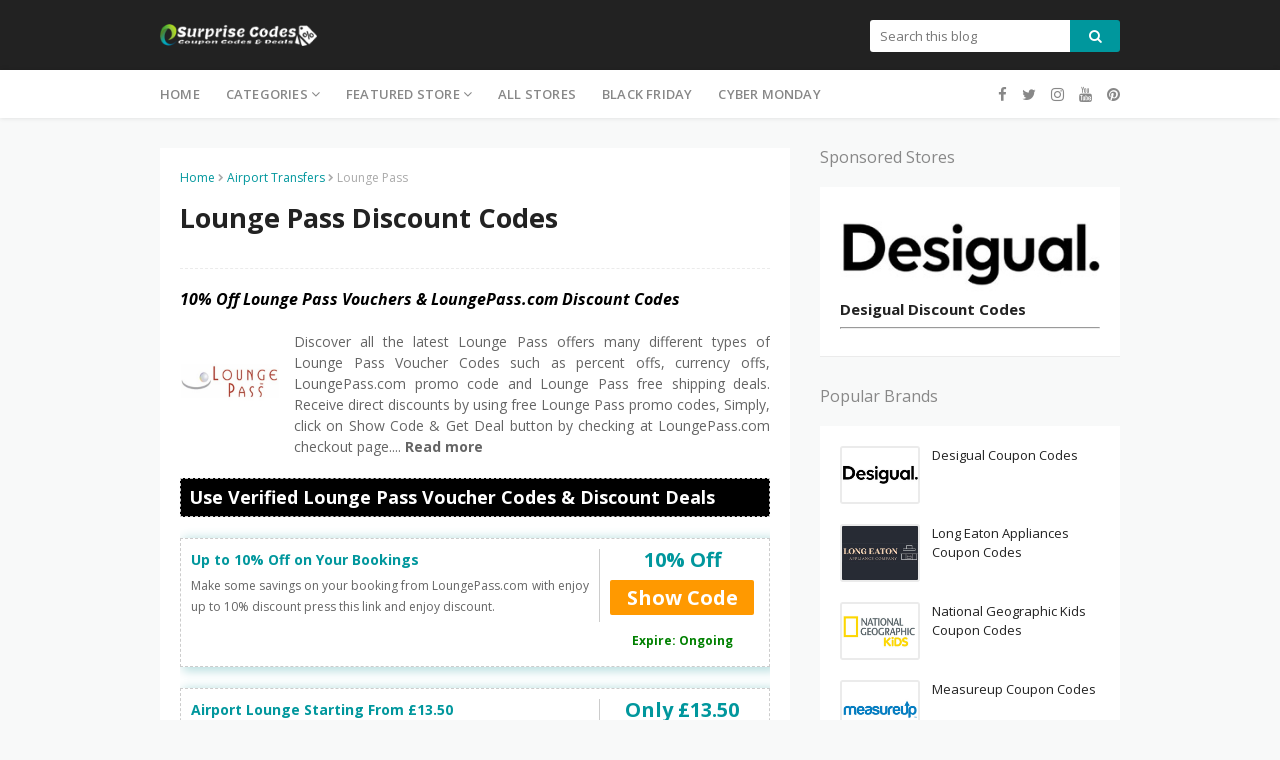

--- FILE ---
content_type: text/html; charset=UTF-8
request_url: https://www.esurprisecodes.com/2021/01/loungepass-vouchers.html
body_size: 30768
content:
<!DOCTYPE html>
<html class='ltr' dir='ltr' xmlns='http://www.w3.org/1999/xhtml' xmlns:b='http://www.google.com/2005/gml/b' xmlns:data='http://www.google.com/2005/gml/data' xmlns:expr='http://www.google.com/2005/gml/expr'>
<head>
<!-- Read More Read Less Button on Store Detail -->
<style type='text/css'>@font-face{font-family:'Open Sans';font-style:normal;font-weight:400;font-stretch:100%;font-display:swap;src:url(//fonts.gstatic.com/s/opensans/v44/memSYaGs126MiZpBA-UvWbX2vVnXBbObj2OVZyOOSr4dVJWUgsjZ0B4taVIUwaEQbjB_mQ.woff2)format('woff2');unicode-range:U+0460-052F,U+1C80-1C8A,U+20B4,U+2DE0-2DFF,U+A640-A69F,U+FE2E-FE2F;}@font-face{font-family:'Open Sans';font-style:normal;font-weight:400;font-stretch:100%;font-display:swap;src:url(//fonts.gstatic.com/s/opensans/v44/memSYaGs126MiZpBA-UvWbX2vVnXBbObj2OVZyOOSr4dVJWUgsjZ0B4kaVIUwaEQbjB_mQ.woff2)format('woff2');unicode-range:U+0301,U+0400-045F,U+0490-0491,U+04B0-04B1,U+2116;}@font-face{font-family:'Open Sans';font-style:normal;font-weight:400;font-stretch:100%;font-display:swap;src:url(//fonts.gstatic.com/s/opensans/v44/memSYaGs126MiZpBA-UvWbX2vVnXBbObj2OVZyOOSr4dVJWUgsjZ0B4saVIUwaEQbjB_mQ.woff2)format('woff2');unicode-range:U+1F00-1FFF;}@font-face{font-family:'Open Sans';font-style:normal;font-weight:400;font-stretch:100%;font-display:swap;src:url(//fonts.gstatic.com/s/opensans/v44/memSYaGs126MiZpBA-UvWbX2vVnXBbObj2OVZyOOSr4dVJWUgsjZ0B4jaVIUwaEQbjB_mQ.woff2)format('woff2');unicode-range:U+0370-0377,U+037A-037F,U+0384-038A,U+038C,U+038E-03A1,U+03A3-03FF;}@font-face{font-family:'Open Sans';font-style:normal;font-weight:400;font-stretch:100%;font-display:swap;src:url(//fonts.gstatic.com/s/opensans/v44/memSYaGs126MiZpBA-UvWbX2vVnXBbObj2OVZyOOSr4dVJWUgsjZ0B4iaVIUwaEQbjB_mQ.woff2)format('woff2');unicode-range:U+0307-0308,U+0590-05FF,U+200C-2010,U+20AA,U+25CC,U+FB1D-FB4F;}@font-face{font-family:'Open Sans';font-style:normal;font-weight:400;font-stretch:100%;font-display:swap;src:url(//fonts.gstatic.com/s/opensans/v44/memSYaGs126MiZpBA-UvWbX2vVnXBbObj2OVZyOOSr4dVJWUgsjZ0B5caVIUwaEQbjB_mQ.woff2)format('woff2');unicode-range:U+0302-0303,U+0305,U+0307-0308,U+0310,U+0312,U+0315,U+031A,U+0326-0327,U+032C,U+032F-0330,U+0332-0333,U+0338,U+033A,U+0346,U+034D,U+0391-03A1,U+03A3-03A9,U+03B1-03C9,U+03D1,U+03D5-03D6,U+03F0-03F1,U+03F4-03F5,U+2016-2017,U+2034-2038,U+203C,U+2040,U+2043,U+2047,U+2050,U+2057,U+205F,U+2070-2071,U+2074-208E,U+2090-209C,U+20D0-20DC,U+20E1,U+20E5-20EF,U+2100-2112,U+2114-2115,U+2117-2121,U+2123-214F,U+2190,U+2192,U+2194-21AE,U+21B0-21E5,U+21F1-21F2,U+21F4-2211,U+2213-2214,U+2216-22FF,U+2308-230B,U+2310,U+2319,U+231C-2321,U+2336-237A,U+237C,U+2395,U+239B-23B7,U+23D0,U+23DC-23E1,U+2474-2475,U+25AF,U+25B3,U+25B7,U+25BD,U+25C1,U+25CA,U+25CC,U+25FB,U+266D-266F,U+27C0-27FF,U+2900-2AFF,U+2B0E-2B11,U+2B30-2B4C,U+2BFE,U+3030,U+FF5B,U+FF5D,U+1D400-1D7FF,U+1EE00-1EEFF;}@font-face{font-family:'Open Sans';font-style:normal;font-weight:400;font-stretch:100%;font-display:swap;src:url(//fonts.gstatic.com/s/opensans/v44/memSYaGs126MiZpBA-UvWbX2vVnXBbObj2OVZyOOSr4dVJWUgsjZ0B5OaVIUwaEQbjB_mQ.woff2)format('woff2');unicode-range:U+0001-000C,U+000E-001F,U+007F-009F,U+20DD-20E0,U+20E2-20E4,U+2150-218F,U+2190,U+2192,U+2194-2199,U+21AF,U+21E6-21F0,U+21F3,U+2218-2219,U+2299,U+22C4-22C6,U+2300-243F,U+2440-244A,U+2460-24FF,U+25A0-27BF,U+2800-28FF,U+2921-2922,U+2981,U+29BF,U+29EB,U+2B00-2BFF,U+4DC0-4DFF,U+FFF9-FFFB,U+10140-1018E,U+10190-1019C,U+101A0,U+101D0-101FD,U+102E0-102FB,U+10E60-10E7E,U+1D2C0-1D2D3,U+1D2E0-1D37F,U+1F000-1F0FF,U+1F100-1F1AD,U+1F1E6-1F1FF,U+1F30D-1F30F,U+1F315,U+1F31C,U+1F31E,U+1F320-1F32C,U+1F336,U+1F378,U+1F37D,U+1F382,U+1F393-1F39F,U+1F3A7-1F3A8,U+1F3AC-1F3AF,U+1F3C2,U+1F3C4-1F3C6,U+1F3CA-1F3CE,U+1F3D4-1F3E0,U+1F3ED,U+1F3F1-1F3F3,U+1F3F5-1F3F7,U+1F408,U+1F415,U+1F41F,U+1F426,U+1F43F,U+1F441-1F442,U+1F444,U+1F446-1F449,U+1F44C-1F44E,U+1F453,U+1F46A,U+1F47D,U+1F4A3,U+1F4B0,U+1F4B3,U+1F4B9,U+1F4BB,U+1F4BF,U+1F4C8-1F4CB,U+1F4D6,U+1F4DA,U+1F4DF,U+1F4E3-1F4E6,U+1F4EA-1F4ED,U+1F4F7,U+1F4F9-1F4FB,U+1F4FD-1F4FE,U+1F503,U+1F507-1F50B,U+1F50D,U+1F512-1F513,U+1F53E-1F54A,U+1F54F-1F5FA,U+1F610,U+1F650-1F67F,U+1F687,U+1F68D,U+1F691,U+1F694,U+1F698,U+1F6AD,U+1F6B2,U+1F6B9-1F6BA,U+1F6BC,U+1F6C6-1F6CF,U+1F6D3-1F6D7,U+1F6E0-1F6EA,U+1F6F0-1F6F3,U+1F6F7-1F6FC,U+1F700-1F7FF,U+1F800-1F80B,U+1F810-1F847,U+1F850-1F859,U+1F860-1F887,U+1F890-1F8AD,U+1F8B0-1F8BB,U+1F8C0-1F8C1,U+1F900-1F90B,U+1F93B,U+1F946,U+1F984,U+1F996,U+1F9E9,U+1FA00-1FA6F,U+1FA70-1FA7C,U+1FA80-1FA89,U+1FA8F-1FAC6,U+1FACE-1FADC,U+1FADF-1FAE9,U+1FAF0-1FAF8,U+1FB00-1FBFF;}@font-face{font-family:'Open Sans';font-style:normal;font-weight:400;font-stretch:100%;font-display:swap;src:url(//fonts.gstatic.com/s/opensans/v44/memSYaGs126MiZpBA-UvWbX2vVnXBbObj2OVZyOOSr4dVJWUgsjZ0B4vaVIUwaEQbjB_mQ.woff2)format('woff2');unicode-range:U+0102-0103,U+0110-0111,U+0128-0129,U+0168-0169,U+01A0-01A1,U+01AF-01B0,U+0300-0301,U+0303-0304,U+0308-0309,U+0323,U+0329,U+1EA0-1EF9,U+20AB;}@font-face{font-family:'Open Sans';font-style:normal;font-weight:400;font-stretch:100%;font-display:swap;src:url(//fonts.gstatic.com/s/opensans/v44/memSYaGs126MiZpBA-UvWbX2vVnXBbObj2OVZyOOSr4dVJWUgsjZ0B4uaVIUwaEQbjB_mQ.woff2)format('woff2');unicode-range:U+0100-02BA,U+02BD-02C5,U+02C7-02CC,U+02CE-02D7,U+02DD-02FF,U+0304,U+0308,U+0329,U+1D00-1DBF,U+1E00-1E9F,U+1EF2-1EFF,U+2020,U+20A0-20AB,U+20AD-20C0,U+2113,U+2C60-2C7F,U+A720-A7FF;}@font-face{font-family:'Open Sans';font-style:normal;font-weight:400;font-stretch:100%;font-display:swap;src:url(//fonts.gstatic.com/s/opensans/v44/memSYaGs126MiZpBA-UvWbX2vVnXBbObj2OVZyOOSr4dVJWUgsjZ0B4gaVIUwaEQbjA.woff2)format('woff2');unicode-range:U+0000-00FF,U+0131,U+0152-0153,U+02BB-02BC,U+02C6,U+02DA,U+02DC,U+0304,U+0308,U+0329,U+2000-206F,U+20AC,U+2122,U+2191,U+2193,U+2212,U+2215,U+FEFF,U+FFFD;}</style>
<style>
#more {display: none;}
</style>
<script>
function myFunction() {
  var dots = document.getElementById("dots");
  var moreText = document.getElementById("more");
  var btnText = document.getElementById("myBtn");

  if (dots.style.display === "none") {
    dots.style.display = "inline";
    btnText.innerHTML = "  Read more"; 
    moreText.style.display = "none";
  } else {
    dots.style.display = "none";
    btnText.innerHTML = "  Read less"; 
    moreText.style.display = "inline";
  }
}
</script>
<meta content='width=device-width, initial-scale=1, minimum-scale=1, maximum-scale=1' name='viewport'/>
<title>50% Off Lounge Pass Discount Codes, Promo Codes & 10% Off Lounge Pass Voucher Code at eSurpriseCodes.com</title>
<meta content='text/html; charset=UTF-8' http-equiv='Content-Type'/>
<!-- Chrome, Firefox OS and Opera -->
<meta content='#f8f9f9' name='theme-color'/>
<!-- Windows Phone -->
<meta content='#f8f9f9' name='msapplication-navbutton-color'/>
<meta content='blogger' name='generator'/>
<link href='https://www.esurprisecodes.com/favicon.ico' rel='icon' type='image/x-icon'/>
<link href='https://www.esurprisecodes.com/2021/01/loungepass-vouchers.html' rel='canonical'/>
<link rel="alternate" type="application/atom+xml" title="eSurpriseCodes.com - Atom" href="https://www.esurprisecodes.com/feeds/posts/default" />
<link rel="alternate" type="application/rss+xml" title="eSurpriseCodes.com - RSS" href="https://www.esurprisecodes.com/feeds/posts/default?alt=rss" />
<link rel="service.post" type="application/atom+xml" title="eSurpriseCodes.com - Atom" href="https://www.blogger.com/feeds/5572114934460488956/posts/default" />

<link rel="alternate" type="application/atom+xml" title="eSurpriseCodes.com - Atom" href="https://www.esurprisecodes.com/feeds/2903032984402557680/comments/default" />
<!--Can't find substitution for tag [blog.ieCssRetrofitLinks]-->
<link href='https://blogger.googleusercontent.com/img/b/R29vZ2xl/AVvXsEhVZGC0LE8cARZMylYgh_uj_T_qC8DBXthTCQiK_lTGcVNpFli8FrjpTEADsQly-O04ZSMPvYbAruex3L2MGI-6p-vYpZqn-8eo7R6DzC1RUeCKFqlGS8IVLhdbTUfBzqBstL247gom1kQ/s0/loungepass-discount-codes.png' rel='image_src'/>
<meta content='Find the latest Lounge Pass Voucher Code, 10% Off Promo Codes, Free Delivery Deals and Discounts Available at eSurpriseCodes.com.' name='description'/>
<meta content='https://www.esurprisecodes.com/2021/01/loungepass-vouchers.html' property='og:url'/>
<meta content='Lounge Pass' property='og:title'/>
<meta content='Find the latest Lounge Pass Voucher Code, 10% Off Promo Codes, Free Delivery Deals and Discounts Available at eSurpriseCodes.com.' property='og:description'/>
<meta content='https://blogger.googleusercontent.com/img/b/R29vZ2xl/AVvXsEhVZGC0LE8cARZMylYgh_uj_T_qC8DBXthTCQiK_lTGcVNpFli8FrjpTEADsQly-O04ZSMPvYbAruex3L2MGI-6p-vYpZqn-8eo7R6DzC1RUeCKFqlGS8IVLhdbTUfBzqBstL247gom1kQ/w1200-h630-p-k-no-nu/loungepass-discount-codes.png' property='og:image'/>
<!-- Google Fonts -->
<link href='https://fonts.googleapis.com/css?family=Open+Sans:300,400,400i,600,600i,700,700i' media='all' rel='stylesheet' type='text/css'/>
<link href='https://stackpath.bootstrapcdn.com/font-awesome/4.7.0/css/font-awesome.min.css' rel='stylesheet'/>
<!-- Template Style CSS -->
<style id='page-skin-1' type='text/css'><!--
/*
-----------------------------------------------
Template Style
Name:        Online Vouchers, Promo Codes & Offers at eSurpriseCodes.com
Version:     Premium Version
Version:     2.0
Url:  https://www.eSurpriseCodes.com/
----------------------------------------------- */
/*-- Reset CSS --*/
a,abbr,acronym,address,applet,b,big,blockquote,body,caption,center,cite,code,dd,del,dfn,div,dl,dt,em,fieldset,font,form,h1,h2,h3,h4,h5,h6,html,i,iframe,img,ins,kbd,label,legend,li,object,p,pre,q,s,samp,small,span,strike,strong,sub,sup,table,tbody,td,tfoot,th,thead,tr,tt,u,ul,var{padding:0;border:0;outline:0;vertical-align:baseline;background:0 0;text-decoration:none}form,textarea,input,button{-webkit-appearance:none;-moz-appearance:none;appearance:none;border-radius:0}dl,ul{list-style-position:inside;font-weight:400;list-style:none}ul li{list-style:none}caption,th{text-align:center}img{border:none;position:relative}a,a:visited{text-decoration:none}.clearfix{clear:both}.section,.widget,.widget ul{margin:0;padding:0}a{color:#00979d}a img{border:0}abbr{text-decoration:none}.CSS_LIGHTBOX{z-index:999999!important}.separator a{clear:none!important;float:none!important;margin-left:0!important;margin-right:0!important}#navbar-iframe,.widget-item-control,a.quickedit,.home-link,.feed-links{display:none!important}.center{display:table;margin:0 auto;position:relative}.widget > h2,.widget > h3{display:none}
.post-body a:visited{color:red;}
/*-- Body Content CSS --*/
body{background:#f8f9f9 url() repeat fixed top left;background-color:#f8f9f9;font-family:'Open Sans',sans-serif;font-size:14px;color:#656565;font-weight:400;line-height:1.4em;word-wrap:break-word;margin:0;padding:0}
#outer-wrapper{background-color:#f8f9f9;margin:0 auto;box-shadow:0 0 5px rgba(0,0,0,.1)}
.row{width:960px}
#content-wrapper{margin:30px auto 0;overflow:hidden}
#content-wrapper > .container{margin:0 -15px}
#main-wrapper{float:left;overflow:hidden;width:66.66666667%;box-sizing:border-box;word-wrap:break-word;padding:0 15px;margin:0}
#sidebar-wrapper{float:right;overflow:hidden;width:33.33333333%;box-sizing:border-box;word-wrap:break-word;padding:0 15px}
.post-image-wrap{position:relative;display:block}
.post-image-link,.about-author .avatar-container,.comments .avatar-image-container{color:transparent!important}
.post-thumb{
display:block;
position:relative;
width:100%;
height:100%;
object-fit:cover;
object-position: center;
z-index:1;
opacity: 0;
transition:opacity .17s ease,transform .17s ease
}
.post-thumb.lazy-yard {
opacity: 1;
}
.post-image-link{box-sizing:border-box;border:2px solid #ebebeb;border-radius:3px}
.post-image-link:hover{border-color:#00979d}
.post-title a{display:block}
.social a:before{display:inline-block;font-family:FontAwesome;font-style:normal;font-weight:400}
.social .blogger a:before{content:"\f37d"}
.social .facebook a:before{content:"\f09a"}
.social .twitter a:before{content:"\f099"}
.social .gplus a:before{content:"\f0d5"}
.social .rss a:before{content:"\f09e"}
.social .youtube a:before{content:"\f167"}
.social .skype a:before{content:"\f17e"}
.social .stumbleupon a:before{content:"\f1a4"}
.social .tumblr a:before{content:"\f173"}
.social .vk a:before{content:"\f189"}
.social .stack-overflow a:before{content:"\f16c"}
.social .github a:before{content:"\f09b"}
.social .linkedin a:before{content:"\f0e1"}
.social .dribbble a:before{content:"\f17d"}
.social .soundcloud a:before{content:"\f1be"}
.social .behance a:before{content:"\f1b4"}
.social .digg a:before{content:"\f1a6"}
.social .instagram a:before{content:"\f16d"}
.social .pinterest a:before{content:"\f0d2"}
.social .twitch a:before{content:"\f1e8"}
.social .delicious a:before{content:"\f1a5"}
.social .codepen a:before{content:"\f1cb"}
.social .reddit a:before{content:"\f1a1"}
.social .whatsapp a:before{content:"\f232"}
.social .snapchat a:before{content:"\f2ac"}
.social .email a:before{content:"\f0e0"}
.social .external-link a:before{content:"\f35d"}
.social-color .blogger a{background-color:#ff5722}
.social-color .facebook a{background-color:#3b5999}
.social-color .twitter a{background-color:#00acee}
.social-color .gplus a{background-color:#db4a39}
.social-color .youtube a{background-color:#f50000}
.social-color .instagram a{background:linear-gradient(15deg,#ffb13d,#dd277b,#4d5ed4)}
.social-color .pinterest a{background-color:#ca2127}
.social-color .dribbble a{background-color:#ea4c89}
.social-color .linkedin a{background-color:#0077b5}
.social-color .tumblr a{background-color:#365069}
.social-color .twitch a{background-color:#6441a5}
.social-color .rss a{background-color:#ffc200}
.social-color .skype a{background-color:#00aff0}
.social-color .stumbleupon a{background-color:#eb4823}
.social-color .vk a{background-color:#4a76a8}
.social-color .stack-overflow a{background-color:#f48024}
.social-color .github a{background-color:#24292e}
.social-color .soundcloud a{background:linear-gradient(#ff7400,#ff3400)}
.social-color .behance a{background-color:#191919}
.social-color .digg a{background-color:#1b1a19}
.social-color .delicious a{background-color:#0076e8}
.social-color .codepen a{background-color:#000}
.social-color .reddit a{background-color:#ff4500}
.social-color .whatsapp a{background-color:#3fbb50}
.social-color .snapchat a{background-color:#ffe700}
.social-color .email a{background-color:#888}
.social-color .external-link a{background-color:#222222}
#header-wrap{position:relative;margin:0}
.header-header{background-color:#222222;width:100%;height:30px;position:relative;overflow:hidden;padding:20px 0}
.header-header .container{position:relative;margin:0 auto;padding:0}
.header-logo{position:relative;float:left;width:auto;max-width:250px;max-height:30px;margin:0;padding:0}
.header-logo .header-image-wrapper{display:block}
.header-logo img{max-width:100%;max-height:30px;margin:0}
.header-logo h1{color:#222222;font-size:20px;line-height:30px;margin:0}
.header-logo p{font-size:12px;margin:5px 0 0}
.header-menu{position:relative;width:100%;height:48px;background-color:#fff;z-index:10;font-size:13px;margin:0;box-shadow:0 0 5px rgba(0,0,0,0.12)}
.header-menu .container{position:relative;margin:0 auto;padding:0}
#main-menu .widget,#main-menu .widget > .widget-title{display:none}
#main-menu .show-menu{display:block}
#main-menu{position:relative;height:48px;z-index:15}
#main-menu ul > li{float:left;position:relative;margin:0;padding:0;transition:background .17s}
#main-menu ul > li > a{position:relative;color:#888;font-size:13px;font-weight:600;line-height:48px;text-transform:uppercase;letter-spacing:.2px;display:inline-block;margin:0;padding:0 13px}
#main-menu ul#main-menu-nav > li:first-child > a{padding-left:0}
#main-menu ul > li:hover > a{color:#00979d}
#main-menu ul > li > ul{position:absolute;float:left;left:0;top:48px;width:180px;background-color:#fff;z-index:99999;margin-top:0;padding:5px 0;box-shadow:0 3px 5px rgba(0,0,0,0.2);visibility:hidden;opacity:0}
#main-menu ul > li > ul > li > ul{position:absolute;float:left;top:0;left:100%;margin:-5px 0 0}
#main-menu ul > li > ul > li{display:block;float:none;position:relative}
#main-menu ul > li > ul > li a{display:block;height:36px;font-size:13px;color:#888;font-weight:400;text-transform:inherit;line-height:36px;box-sizing:border-box;margin:0;padding:0 15px;border-bottom:0;transition:all .17s ease}
#main-menu ul > li.has-sub > a:after{content:'\f107';float:right;font-family:FontAwesome;font-size:14px;font-weight:400;margin:0 0 0 3px}
#main-menu ul > li > ul > li.has-sub > a:after{content:'\f105';float:right;margin:0}
#main-menu .mega-menu{position:static!important}
#main-menu .mega-menu > ul{width:100%;box-sizing:border-box;padding:20px 10px}
#main-menu .mega-menu > ul.mega-menu-inner{overflow:hidden}
#main-menu ul > li:hover > ul,#main-menu ul > li > ul > li:hover > ul{visibility:visible;opacity:1}
#main-menu ul ul{transition:all .17s ease}
.mega-menu-inner .mega-item{float:left;width:25%;box-sizing:border-box;padding:0 10px}
.mega-menu-inner .mega-content{position:relative;width:100%;overflow:hidden;padding:0}
.mega-content .post-image-wrap{width:100%;height:140px}
.mega-content .post-image-link{width:100%;height:100%;z-index:1;display:block;position:relative;overflow:hidden;border-radius:3px}
.mega-content .post-title{position:relative;font-size:14px;font-weight:400;line-height:1.5em;margin:8px 0 5px}
.mega-content .post-title a{display:block;color:#222222}
.mega-content .post-title a:hover{color:#00979d;text-decoration:underline}
.no-posts{float:left;width:100%;height:100px;line-height:100px;text-align:center}
.mega-menu .no-posts{line-height:60px;color:#888}
.show-search,.hide-search{position:absolute;right:0;top:0;display:block;width:48px;height:48px;background-color:#00979d;line-height:48px;z-index:20;color:#888;font-size:15px;text-align:center;cursor:pointer}
.show-search:before{content:"\f002";font-family:FontAwesome;font-weight:400}
.hide-search:before{content:"\f00d";font-family:FontAwesome;font-weight:400}
.show-search:hover,.hide-search:hover{color:#fff}
#header-search{float:right;width:250px}
#header-search .search-form{width:100%;height:32px;overflow:hidden;display:flex;padding:0}
#header-search .search-input{width:100%;height:32px;font-family:inherit;color:#222222;margin:0;padding:0 10px;background-color:#fff;font-size:13px;font-weight:400;line-height:32px;outline:none;box-sizing:border-box;border:0;border-radius:3px 0 0 3px}
#header-search #search-submit{width:60px;height:32px;background-color:#00979d;color:#fff;line-height:32px;cursor:pointer;outline:none;border:0;border-radius:0 3px 3px 0;transition:opacity .17s ease}
#header-search #search-submit:hover{opacity:.85}
#header-search ::placeholder{color:#777}
.nav-social{position:absolute;top:0;right:0;height:48px;background-color:#fff;z-index:20;margin:0}
.nav-social .widget > .widget-title{display:none}
.nav-social ul{position:relative;float:right}
.nav-social ul li{float:left;height:48px;line-height:48px;margin-left:5px}
.nav-social ul li a{display:block;font-size:15px;color:#888;padding:0 5px}
.nav-social ul li:last-child a{padding-right:0}
.nav-social ul li a:hover{color:#00979d}
.slide-menu-toggle{display:none;position:absolute;line-height:48px;height:48px;width:48px;top:0;left:0;font-family:FontAwesome;color:#888;font-size:16px;font-weight:400;text-align:left;cursor:pointer;z-index:4;padding:0}
.slide-menu-toggle:before{content:"\f0c9"}
.nav-active .slide-menu-toggle:before{content:"\f00d"}
.slide-menu-toggle:hover{color:#00979d}
.mobile-menu{display:none;position:absolute;top:48px;left:0;width:100%;background-color:#fff;box-sizing:border-box;padding:20px;visibility:hidden;opacity:0;transform-origin:0 0;transform:scaleY(0);transition:all .17s ease;box-shadow:0 3px 5px rgba(0,0,0,0.2);border-top:1px solid #ebebeb}
.nav-active .mobile-menu{visibility:visible;opacity:1;transform:scaleY(1)}
.mobile-menu > ul{margin:0}
.mobile-menu .m-sub{display:none;padding:0}
.mobile-menu ul li{position:relative;display:block;overflow:hidden;float:left;width:100%;font-size:12px;font-weight:600;line-height:38px;margin:0;padding:0}
.mobile-menu > ul li ul{overflow:hidden}
.mobile-menu > ul > li:first-child{border-top:0}
.mobile-menu > ul > li > a{text-transform:uppercase}
.mobile-menu ul li a{color:#888;padding:0;display:block}
.mobile-menu ul li.has-sub .submenu-toggle{position:absolute;top:0;right:0;color:#888;cursor:pointer}
.mobile-menu ul li.has-sub .submenu-toggle:after{content:'\f105';font-family:FontAwesome;font-weight:400;float:right;width:34px;font-size:16px;text-align:center;transition:all .17s ease}
.mobile-menu ul li.has-sub.show > .submenu-toggle:after{transform:rotate(90deg)}
.mobile-menu > ul > li > ul > li a{font-size:13px;text-transform:initial;font-weight:600}
.mobile-menu > ul > li > ul > li > a{color:#888;font-weight:400;padding:0 0 0 15px}
.mobile-menu > ul > li > ul > li > ul > li > a{color:#888;font-weight:400;padding:0 0 0 30px}
.mobile-menu ul li a:hover,.mobile-menu ul > li > .submenu-toggle:hover{color:#00979d}
.post-meta{overflow:hidden;color:#aaa;font-size:12px;font-weight:400;padding:0 1px}
.item-post .post-meta{line-height:18px}
.post-meta span,.post-meta i{float:left;display:inline-block;margin:0}
.post-meta span img{float:left;width:18px;height:18px;color:#fff;margin:0 5px 0 0;border-radius:50%}
.post-meta i{margin:0 4px}
.post-meta .post-author:after{content:'-';margin:0 4px}
.post-author{font-weight:700}
.post-tag{color:#00979d;font-weight:600}
.post-meta a{font-weight:600;color:#222222}
.post-meta a:hover{color:#00979d;text-decoration:underline}
.hot-wrapper{position:relative;float:left;width:100%}
.hot-section{margin:0 auto}
.hot-wrapper{display:none}
.hot-wrapper.show-hot-wrap{display:block!important}
.hot-section .widget{padding:30px 0 0;overflow:hidden}
.hot-section .widget-title h3{font-size:16px;color:#888;font-weight:400;margin:0 0 15px}
.hot-section .widget-content{position:relative;float:left;width:100%;overflow:hidden;background-color:#fff;box-sizing:border-box;padding:20px 10px;margin:0;border-bottom:1px solid rgba(0,0,0,0.08)}
.hot-loader{position:relative;height:100%;height:186px;overflow:hidden;display:block}
.hot-loader:after{content:'';position:absolute;top:50%;left:50%;width:26px;height:26px;margin:-15px 0 0 -15px;border:2px solid #00979d;border-left-color:#f5f5f5;border-radius:100%;animation:spinner .8s infinite linear;transform-origin:center}
@-webkit-keyframes spinner {
0%{-webkit-transform:rotate(0deg);transform:rotate(0deg)}
to{-webkit-transform:rotate(1turn);transform:rotate(1turn)}
}
@keyframes spinner {
0%{-webkit-transform:rotate(0deg);transform:rotate(0deg)}
to{-webkit-transform:rotate(1turn);transform:rotate(1turn)}
}
ul.hot-posts{position:relative;overflow:hidden;width:100%;margin:0}
.hot-posts .hot-item{position:relative;float:left;width:25%;overflow:hidden;box-sizing:border-box;padding:0 10px}
.hot-item-inner{position:relative;float:left;width:100%;height:100%;overflow:hidden;display:block}
.hot-posts .post-image-link{width:100%;height:140px;position:relative;overflow:hidden;display:block}
.hot-posts .post-title{font-size:14px;font-weight:400;display:block;line-height:1.5em;margin:10px 0 5px}
.hot-posts .post-title a{color:#222222;display:block}
.hot-posts .post-title a:hover{color:#00979d;text-decoration:underline}
.hot-posts .post-meta a{color:#fff}
.hot-section .no-posts{position:absolute;top:calc(50% - 50px);left:0;width:100%}
.queryMessage{overflow:hidden;color:#222222;font-size:13px;font-weight:400;padding:0;margin:0 0 20px}
.queryMessage .query-info{margin:0 5px}
.queryMessage .search-query,.queryMessage .search-label{font-weight:700;text-transform:uppercase}
.queryMessage .search-query:before,.queryMessage .search-label:before{content:"\201c"}
.queryMessage .search-query:after,.queryMessage .search-label:after{content:"\201d"}
.queryEmpty{font-size:13px;font-weight:400;padding:10px 0;margin:0 0 25px;text-align:center}
.title-wrap > h3{font-size:16px;color:#888;font-weight:400;margin:0 0 15px}
.show-more:hover{background-color:#222222}
.custom-widget li{overflow:hidden;margin:20px 0 0}
.custom-widget li:first-child{padding:0;margin:0;border:0}
.custom-widget .post-image-link{position:relative;width:80px;height:58px;float:left;overflow:hidden;display:block;vertical-align:middle;margin:0 12px 0 0}
.custom-widget .post-info{overflow:hidden}
.custom-widget .post-title{overflow:hidden;font-size:13px;font-weight:400;line-height:1.5em;margin:0 0 5px}
.custom-widget .post-title a{display:block;color:#222222}
.custom-widget .post-title a:hover{text-decoration:underline}
.index-post-wrap{position:relative;float:left;width:100%}
.blog-post{display:block;overflow:hidden;word-wrap:break-word}
.index-post{display:block;background-color:#fff;box-sizing:border-box;padding:20px;margin:0 0 20px;border-bottom:1px solid rgba(0,0,0,0.08)}
.index-post .post-image-wrap{float:left;width:150px;height:95px;overflow:hidden;margin-right:20px}
.index-post .post-image-wrap .post-image-link{width:100%;height:100%;position:relative;display:block;z-index:1;overflow:hidden}
.index-post .post-info{overflow:hidden}
.index-post .post-info > h2{font-size:16px;font-weight:400;line-height:1.5em;text-decoration:none;margin:0}
.index-post .post-info > h2 > a{display:block;color:#222222}
.index-post .post-info > h2 > a:hover{color:#00979d;text-decoration:underline}
.read-more{display:inline-block;background-color:#ff9900;height:28px;font-size:12px;color:#fff;font-weight:600;line-height:28px;text-transform:uppercase;padding:0 20px;margin:10px 0 0;border-bottom:1px solid rgba(0,0,0,.1);border-radius:3px;transition:background .17s ease}
.read-more:hover{background-color:#222222}
.widget iframe,.widget img{max-width:100%}
.date-header{display:block;overflow:hidden;font-weight:400;margin:0!important;padding:0}
.index-post .post-meta{margin:5px 0 0}
.post-timestamp{margin-left:0}
.post-item-content{float:left;width:100%;background-color:#fff;box-sizing:border-box;padding:20px;margin:0 0 30px;border-bottom:1px solid rgba(0,0,0,0.08)}
#breadcrumb{font-size:12px;font-weight:400;color:#aaa;margin:0 0 10px}
#breadcrumb a{color:#00979d}
#breadcrumb a:hover{color:#222222}
#breadcrumb a,#breadcrumb em{display:inline-block}
#breadcrumb .delimiter:after{content:'\f054';font-family:FontAwesome;font-size:8px;font-weight:400;font-style:normal;vertical-align:middle;margin:0 3px}
.item-post h1.post-title{color:#222222;font-size:27px;line-height:1.5em;font-weight:700;position:relative;display:block;margin:10px 0 15px;padding:0}
.static_page .item-post h1.post-title{margin:0}
.item-post .post-body{width:100%;line-height:1.5em;overflow:hidden;padding:20px 0 0;margin:15px 0 0;border-top:1px dashed #ebebeb}
.static_page .item-post .post-body{padding:20px 0}
.item-post .post-outer{padding:0}
.item-post .post-body img{max-width:100%}
.item-post .post-body {text-align: justify}
.main .widget{margin:0}
.main .Blog{border-bottom-width:0}
.post-footer{position:relative;float:left;width:100%;margin:0}
.inline-ad{position:relative;display:block;max-height:60px;margin:0 0 30px}
.inline-ad > ins{display:block!important;margin:0 auto!important}
.item .inline-ad{float:left;width:100%;margin:20px 0 0}
.item-post-wrap > .inline-ad{margin:0 0 20px}
.post-labels{overflow:hidden;height:auto;position:relative;margin:30px 0 0;padding:0}
.post-labels a{float:left;color:#00979d;font-size:12px;font-weight:400;margin-right:10px;padding:0}
.post-labels a:hover{color:#222222}
.post-reactions{height:28px;display:block;margin:15px 0 0}
.post-reactions span{float:left;color:#222222;font-size:11px;line-height:25px;text-transform:uppercase;font-weight:700}
.reactions-inner{float:left;margin:0;height:28px}
.post-share{position:relative;overflow:hidden;line-height:0;margin:15px 0 0}
ul.share-links{position:relative}
.share-links li{width:32px;float:left;box-sizing:border-box;margin:0 5px 0 0}
.share-links li.facebook,.share-links li.twitter{width:20%}
.share-links li a{float:left;display:inline-block;cursor:pointer;width:100%;height:32px;line-height:32px;color:#fff;font-weight:400;font-size:13px;text-align:center;box-sizing:border-box;opacity:1;border-radius:3px;transition:all .17s ease}
.share-links li.whatsapp-mobile{display:none}
.is-mobile li.whatsapp-desktop{display:none}
.is-mobile li.whatsapp-mobile{display:inline-block}
.share-links li a:before{float:left;display:block;width:32px;background-color:rgba(0,0,0,0.05);text-align:center;line-height:32px}
.share-links li a:hover{opacity:.8}
ul.post-nav{position:relative;overflow:hidden;display:block;margin:0 0 30px}
.post-nav li{display:inline-block;width:50%}
.post-nav .post-prev{float:left;text-align:left;box-sizing:border-box;padding:0 10px}
.post-nav .post-next{float:right;text-align:right;box-sizing:border-box;padding:0 10px}
.post-nav li a{color:#aaa;line-height:1.4em;display:block;overflow:hidden}
.post-nav li:hover a p{color:#00979d;text-decoration:underline}
.post-nav li span{display:block;font-size:11px;color:#aaa;font-weight:600;text-transform:uppercase;padding:0 0 2px}
.post-nav .post-prev span:before{content:"\f053";float:left;font-family:FontAwesome;font-size:10px;font-weight:400;text-transform:none;margin:0 2px 0 0}
.post-nav .post-next span:after{content:"\f054";float:right;font-family:FontAwesome;font-size:10px;font-weight:400;text-transform:none;margin:0 0 0 2px}
.post-nav p{font-size:12px;font-weight:400;line-height:1.4em;margin:0}
.post-nav .post-nav-active p{color:#aaa!important;text-decoration:none!important}
.about-author{position:relative;display:block;overflow:hidden;background-color:#fff;padding:20px;margin:0 0 30px;border-bottom:1px solid rgba(0,0,0,0.08)}
.about-author .avatar-container{position:relative;float:left;width:80px;height:80px;background-color:rgba(155,155,155,0.07);overflow:hidden;margin:0 15px 0 0;border-radius:100%}
.about-author .author-avatar{float:left;width:100%;height:100%}
.author-name{overflow:hidden;display:inline-block;font-size:12px;font-weight:700;text-transform:uppercase;line-height:14px;margin:7px 0 3px}
.author-name span{color:#222222}
.author-name a{color:#00979d}
.author-name a:hover{text-decoration:underline}
.author-description{display:block;overflow:hidden;font-size:12px;font-weight:400;line-height:1.5em}
.author-description a:hover{text-decoration:underline}
#related-wrap{overflow:hidden;margin:0 0 30px}
#related-wrap .related-tag{display:none}
.related-ready{float:left;width:100%;background-color:#fff;box-sizing:border-box;padding:20px;border-bottom:1px solid rgba(0,0,0,0.08)}
.related-ready .loader{height:178px}
ul.related-posts{position:relative;overflow:hidden;margin:0 -10px;padding:0}
.related-posts .related-item{width:33.33333333%;position:relative;overflow:hidden;float:left;display:block;box-sizing:border-box;padding:0 10px;margin:0}
.related-posts .post-image-link{width:100%;height:120px;position:relative;overflow:hidden;display:block}
.related-posts .post-title{font-size:13px;font-weight:400;line-height:1.5em;display:block;margin:7px 0 5px}
.related-posts .post-title a{color:#222222}
.related-posts .post-title a:hover{color:#00979d;text-decoration:underline}
#blog-pager{float:left;width:100%;overflow:hidden;clear:both;margin:10px 0 30px}
.blog-pager a,.blog-pager span{float:left;display:block;min-width:32px;height:32px;color:#888;font-size:13px;font-weight:600;line-height:32px;text-align:center;box-sizing:border-box;padding:0 10px;margin:0 10px 0 0;border:1px solid rgba(0,0,0,0.08);border-radius:3px;transition:all .17s ease}
.blog-pager span.page-dots{min-width:20px;background-color:transparent;font-size:16px;color:#656565;font-weight:400;line-height:32px;padding:0;border:0}
.blog-pager .page-of{display:none;width:auto;float:right;border-color:rgba(0,0,0,0);margin:0}
.blog-pager .page-active,.blog-pager a:hover{color:#00979d;border-color:#00979d}
.blog-pager .page-prev:before,.blog-pager .page-next:before{font-family:FontAwesome;font-size:11px;font-weight:400}
.blog-pager .page-prev:before{content:'\f053'}
.blog-pager .page-next:before{content:'\f054'}
.blog-pager .blog-pager-newer-link,.blog-pager .blog-pager-older-link{float:left;display:inline-block;width:auto;padding:0 10px;margin:0}
.blog-pager .blog-pager-older-link{float:right}
.archive #blog-pager,.home .blog-pager .blog-pager-newer-link,.home .blog-pager .blog-pager-older-link{display:none}
.blog-post-comments{display:none}
.blog-post-comments .comments-title{margin:0 0 20px}
.comments-system-disqus .comments-title,.comments-system-facebook .comments-title{margin:0}
#comments{background-color:#fff;padding:20px;margin:0 0 30px;border-bottom:1px solid rgba(0,0,0,0.08)}
#gpluscomments{float:left!important;width:100%!important;margin:0 0 25px!important}
#gpluscomments iframe{float:left!important;width:100%}
.comments{display:block;clear:both;margin:0;color:#222222}
.comments .comment-thread > ol{padding:0}
.comments > h3{font-size:13px;font-weight:400;font-style:italic;padding-top:1px;margin:0 0 10px}
.comments .comments-content .comment{list-style:none;margin:0;padding:0 0 8px}
.comments .comments-content .comment:first-child{padding-top:0}
.facebook-tab,.fb_iframe_widget_fluid span,.fb_iframe_widget iframe{width:100%!important}
.comments .item-control{position:static}
.comments .avatar-image-container{float:left;overflow:hidden;position:absolute}
.comments .avatar-image-container,.comments .avatar-image-container img{height:35px;max-height:35px;width:35px;max-width:35px;border-radius:100%}
.comments .comment-block{overflow:hidden;padding:0 0 10px}
.comments .comment-block,.comments .comments-content .comment-replies{margin:0 0 0 50px}
.comments .comments-content .inline-thread{padding:0}
.comments .comment-actions{float:left;width:100%;position:relative;margin:0}
.comments .comments-content .comment-header{font-size:16px;display:block;overflow:hidden;clear:both;margin:0 0 10px;padding:0;border-bottom:0}
.comments .comments-content .comment-header a{color:#222222}
.comments .comments-content .comment-header a:hover{color:#00979d}
.comments .comments-content .user{font-style:normal;font-weight:400;display:block}
.comments .comments-content .icon.blog-author{display:none}
.comments .comments-content .comment-content{display:block;background-color:#f8f9f9;font-size:13px;color:#5E5E5E;font-weight:400;text-align:left;line-height:1.4em;padding:15px;margin:5px 0;border-radius:3px}
.comments .comment .comment-actions a{color:#00979d;font-weight:400;font-size:10px;margin-right:10px}
.comments .comment .comment-actions a:hover{text-decoration:underline}
.comments .comments-content .datetime{float:left;font-size:11px;font-weight:400;color:#aaa;position:relative;padding:0 1px;margin:4px 0 0;display:block}
.comments .comments-content .datetime a,.comments .comments-content .datetime a:hover{color:#aaa}
.comments .thread-toggle{margin-bottom:4px}
.comments .thread-toggle .thread-arrow{height:7px;margin:0 3px 2px 0}
.comments .thread-count a,.comments .continue a{transition:opacity .17s}
.comments .thread-count a:hover,.comments .continue a:hover{opacity:.8}
.comments .thread-expanded{padding:5px 0 0}
.comments .thread-chrome.thread-collapsed{display:none}
.thread-arrow:before{content:'';font-family:FontAwesome;color:#222222;font-weight:400;margin:0 2px 0 0}
.comments .thread-expanded .thread-arrow:before{content:'\f0d7'}
.comments .thread-collapsed .thread-arrow:before{content:'\f0da'}
.comments .comments-content .comment-thread{margin:0}
.comments .continue a{padding:0 0 0 60px;font-weight:400}
.comments .comments-content .loadmore.loaded{margin:0;padding:0}
.comments .comment-replybox-thread{margin:0}
.comments .continue a,.thread-expanded .thread-count,.thread-expanded .thread-arrow,.comments .comments-content .loadmore,.comments .comments-content .loadmore.loaded{display:none}
#comment-editor{margin:0 0 20px}
.post-body h1,.post-body h2,.post-body h3,.post-body h4,.post-body h5,.post-body h6{color:#222222;font-weight:700;margin:0 0 15px}
.post-body h1,.post-body h2{font-size:24px}
.post-body h3{font-size:21px}
.post-body h4{font-size:18px}
.post-body h5{font-size:16px}
.post-body h6{font-size:13px}
blockquote{font-style:italic;padding:10px;margin:0;border-left:4px solid #00979d}
blockquote:before,blockquote:after{display:inline-block;font-family:FontAwesome;font-style:normal;font-weight:400;color:#aaa;line-height:1}
blockquote:before{content:'\f10d';margin:0 10px 0 0}
blockquote:after{content:'\f10e';margin:0 0 0 10px}
.widget .post-body ul,.widget .post-body ol{line-height:1.5;font-weight:400}
.widget .post-body li{margin:5px 0;padding:0;line-height:1.5}
.post-body ul{padding:0 0 0 20px}
.post-body ul li:before{content:"\f105";font-family:FontAwesome;font-size:13px;font-weight:400;margin:0 5px 0 0}
.post-body u{text-decoration:underline}
.post-body a{transition:all .17s ease}
.post-body strike{text-decoration:line-through}
.post-btn{display:inline-block;height:34px;background-color:#00979d;font-size:15px;color:#fff;line-height:34px;font-weight:700;padding:0 30px}
.post-btn:before{content:'\f019';font-family:FontAwesome;font-weight:400;display:inline-block;margin:0 5px 0 0}
.post-btn:hover{background-color:#222222}
.get-code{display:block;overflow:hidden;padding:20px;box-sizing:border-box;border:1px dashed #ccc}
.code-show{float:left;height:32px;background-color:#ff9900;color:#fff;font-size:12px;text-transform:uppercase;font-weight:600;line-height:32px;cursor:pointer;padding:0 25px;border-bottom:1px solid rgba(0,0,0,.1);border-radius:3px;transition:all .17s ease}
.code-show:hover{background-color:#222222}
.code-code{float:right;height:32px;background-color:#00979d;color:#fff;font-size:18px;text-transform:uppercase;font-weight:700;line-height:32px;letter-spacing:1px;padding:0 20px}
.contact-form{overflow:hidden}
.contact-form .widget-title{display:none}
.contact-form .contact-form-name{width:calc(50% - 5px)}
.contact-form .contact-form-email{width:calc(50% - 5px);float:right}
.sidebar .widget{position:relative;overflow:hidden;box-sizing:border-box;padding:0;margin:0 0 30px}
.sidebar .widget-title{position:relative;float:left;width:100%;margin:0 0 20px}
.sidebar .widget-title > h3{font-size:16px;color:#888;font-weight:400;margin:0}
.sidebar .widget-content{float:left;width:100%;background-color:#fff;box-sizing:border-box;padding:20px;margin:0;border-bottom:1px solid rgba(0,0,0,0.08)}
.list-label li{position:relative;display:block;padding:7px 0;border-top:1px dotted #ebebeb}
.list-label li:first-child{padding-top:0;border-top:0}
.list-label li:last-child{padding-bottom:0;border-bottom:0}
.list-label li a{display:block;color:#00979d;font-size:12px;font-weight:400;text-transform:capitalize}
.list-label li a:before{content:"\f054";float:left;color:#222222;font-weight:400;font-family:FontAwesome;font-size:6px;margin:1px 3px 0 0}
.list-label li a:hover{color:#222222}
.list-label .label-count{position:relative;float:right;height:16px;color:#00979d;font-size:11px;font-weight:400;text-align:center;line-height:16px;padding:0 5px}
.cloud-label li{position:relative;float:left;margin:0 10px 0 0}
.cloud-label li a{display:block;color:#00979d;font-size:12px;font-weight:400;padding:2px 0;transition:all .17s ease}
.cloud-label li a:hover{color:#222222}
.cloud-label .label-count{display:none}
.sidebar .FollowByEmail > .widget-title > h3{margin:0}
.FollowByEmail .widget-content{position:relative;overflow:hidden;background-color:#222222;text-align:center;font-weight:400;box-sizing:border-box;padding:20px}
.FollowByEmail .widget-content > h3{font-size:18px;color:#fff;font-weight:700;text-transform:uppercase;margin:0 0 13px}
.FollowByEmail .before-text{font-size:13px;color:#aaa;line-height:1.5em;margin:0 0 15px;display:block;padding:0 10px;overflow:hidden}
.FollowByEmail .widget-content:after{content:'\f0e0';position:absolute;top:0;right:-10px;font-family:FontAwesome;font-size:50px;color:rgba(155,155,155,0.2);transform:rotate(21deg)}
.FollowByEmail .follow-by-email-inner{position:relative}
.FollowByEmail .follow-by-email-inner .follow-by-email-address{width:100%;height:32px;color:#222222;font-size:11px;font-family:inherit;padding:0 10px;margin:0 0 10px;box-sizing:border-box;border:0;border-radius:3px;transition:ease .17s}
.FollowByEmail .follow-by-email-inner .follow-by-email-submit{width:100%;height:32px;font-family:inherit;font-size:11px;color:#fff;background-color:#00979d;text-transform:uppercase;text-align:center;font-weight:700;cursor:pointer;margin:0;border:0;border-radius:3px;transition:all .17s ease}
.FollowByEmail .follow-by-email-inner .follow-by-email-submit:hover{opacity:.85}
#ArchiveList ul.flat li{color:#222222;font-size:13px;font-weight:400;padding:7px 0;border-bottom:1px dotted #eaeaea}
#ArchiveList ul.flat li:first-child{padding-top:0}
#ArchiveList ul.flat li:last-child{padding-bottom:0;border-bottom:0}
#ArchiveList .flat li > a{display:block;color:#222222}
#ArchiveList .flat li > a:hover{color:#00979d}
#ArchiveList .flat li > a:before{content:"\f054";float:left;color:#222222;font-weight:400;font-family:FontAwesome;font-size:6px;margin:1px 3px 0 0;display:inline-block}
#ArchiveList .flat li > a > span{position:relative;float:right;height:16px;color:#00979d;font-size:11px;font-weight:400;text-align:center;line-height:16px;padding:0 5px}
.PopularPosts .post{overflow:hidden;margin:20px 0 0}
.PopularPosts .post:first-child{padding:0;margin:0;border:0}
.PopularPosts .post-image-link{position:relative;width:80px;height:58px;float:left;overflow:hidden;display:block;vertical-align:middle;margin:0 12px 0 0}
.PopularPosts .post-info{overflow:hidden}
.PopularPosts .post-title{font-size:13px;font-weight:400;line-height:1.5em;margin:0 0 5px}
.PopularPosts .post-title a{display:block;color:#222222}
.PopularPosts .post-title a:hover{color:#00979d;text-decoration:underline}
.FeaturedPost .post-image-link{display:block;position:relative;width:100%;height:170px;overflow:hidden;margin:0 0 10px}
.FeaturedPost .post-title{font-size:15px;overflow:hidden;font-weight:400;line-height:1.5em;margin:0 0 5px}
.FeaturedPost .post-title a{color:#222222;display:block}
.FeaturedPost .post-title a:hover{color:#00979d;text-decoration:underline}
.Text{font-size:13px}
.contact-form-widget form{font-weight:400}
.contact-form-name{float:left;width:100%;height:30px;font-family:inherit;font-size:13px;line-height:30px;box-sizing:border-box;padding:5px 10px;margin:0 0 10px;border:1px solid #ebebeb}
.contact-form-email{float:left;width:100%;height:30px;font-family:inherit;font-size:13px;line-height:30px;box-sizing:border-box;padding:5px 10px;margin:0 0 10px;border:1px solid #ebebeb}
.contact-form-email-message{float:left;width:100%;font-family:inherit;font-size:13px;box-sizing:border-box;padding:5px 10px;margin:0 0 10px;border:1px solid #ebebeb}
.contact-form-button-submit{float:left;width:100%;height:30px;background-color:#00979d;font-size:13px;color:#fff;line-height:30px;cursor:pointer;box-sizing:border-box;padding:0 10px;margin:0;border:0;transition:background .17s ease}
.contact-form-button-submit:hover{background-color:#222222}
.contact-form-error-message-with-border{float:left;width:100%;background-color:#fbe5e5;font-size:11px;text-align:center;line-height:11px;padding:3px 0;margin:10px 0;box-sizing:border-box;border:1px solid #fc6262}
.contact-form-success-message-with-border{float:left;width:100%;background-color:#eaf6ff;font-size:11px;text-align:center;line-height:11px;padding:3px 0;margin:10px 0;box-sizing:border-box;border:1px solid #5ab6f9}
.contact-form-cross{margin:0 0 0 3px}
.contact-form-error-message,.contact-form-success-message{margin:0}
.BlogSearch .search-input{float:left;width:75%;height:30px;background-color:#fff;font-weight:400;font-size:13px;line-height:30px;box-sizing:border-box;padding:5px 10px;border:1px solid #ebebeb;border-right-width:0}
.BlogSearch .search-action{float:right;width:25%;height:30px;font-family:inherit;font-size:13px;line-height:30px;cursor:pointer;box-sizing:border-box;background-color:#00979d;color:#fff;padding:0 5px;border:0;transition:background .17s ease}
.BlogSearch .search-action:hover{background-color:#222222}
.Profile .profile-img{float:left;width:80px;height:80px;margin:0 15px 0 0;transition:all .17s ease}
.Profile .profile-datablock{margin:0}
.Profile .profile-data .g-profile{display:block;font-size:14px;color:#222222;margin:0 0 5px}
.Profile .profile-data .g-profile:hover{color:#00979d}
.Profile .profile-info > .profile-link{color:#222222;font-size:11px;margin:5px 0 0}
.Profile .profile-info > .profile-link:hover{color:#00979d}
.Profile .profile-datablock .profile-textblock{display:none}
.common-widget .LinkList ul li,.common-widget .PageList ul li{width:calc(50% - 5px);padding:7px 0 0}
.common-widget .LinkList ul li:nth-child(odd),.common-widget .PageList ul li:nth-child(odd){float:left}
.common-widget .LinkList ul li:nth-child(even),.common-widget .PageList ul li:nth-child(even){float:right}
.common-widget .LinkList ul li a,.common-widget .PageList ul li a{display:block;color:#222222;font-size:13px;font-weight:400}
.common-widget .LinkList ul li a:hover,.common-widget .PageList ul li a:hover{color:#00979d}
.common-widget .LinkList ul li:first-child,.common-widget .LinkList ul li:nth-child(2),.common-widget .PageList ul li:first-child,.common-widget .PageList ul li:nth-child(2){padding:0}
#footer-wrapper{background-color:#222222}
#footer-wrapper .container{position:relative;overflow:hidden;margin:0 auto;padding:25px 0}
.footer-widgets-wrap{position:relative;display:flex;margin:0 -15px}
#footer-wrapper .footer{display:inline-block;float:left;width:33.33333333%;box-sizing:border-box;padding:0 15px}
#footer-wrapper .footer .widget{float:left;width:100%;padding:0;margin:25px 0 0}
#footer-wrapper .footer .Text{margin:10px 0 0}
#footer-wrapper .footer .widget:first-child{margin:0}
.footer .widget > .widget-title > h3{position:relative;font-size:16px;color:#f1ffff;font-weight:400;margin:0 0 20px}
.footer .post-image-link{border-color:rgba(255,255,255,.1)}
.footer .post-image-link:hover{border-color:#00979d}
.footer .custom-widget .post-title a,.footer .PopularPosts .post-title a,.footer .FeaturedPost .post-title a,.footer .LinkList ul li a,.footer .PageList ul li a,.footer .Profile .profile-data .g-profile,.footer .Profile .profile-info > .profile-link{color:#f1ffff}
.footer .custom-widget .post-title a:hover,.footer .PopularPosts .post-title a:hover,.footer .FeaturedPost .post-title a:hover,.footer .LinkList ul li a:hover,.footer .PageList ul li a:hover,.footer .Profile .profile-data .g-profile:hover,.footer .Profile .profile-info > .profile-link:hover{color:#00979d}
.footer .no-posts{color:#f1ffff}
.footer .FollowByEmail .widget-content > h3{color:#f1ffff}
.footer .FollowByEmail .widget-content{background-color:rgba(255,255,255,0.05);border-color:rgba(255,255,255,0.05)}
.footer .FollowByEmail .before-text,#footer-wrapper .footer .Text{color:#aaa}
.footer .FollowByEmail .follow-by-email-inner .follow-by-email-submit:hover{background:#222222}
.footer .FollowByEmail .follow-by-email-inner .follow-by-email-address{background-color:rgba(255,255,255,0.05);color:#f1ffff;border-color:rgba(255,255,255,0.05)}
.footer #ArchiveList .flat li > a{color:#f1ffff}
.footer .list-label li,.footer .BlogArchive #ArchiveList ul.flat li{border-color:rgba(255,255,255,0.05)}
.footer .list-label li:first-child{padding-top:0}
.footer .list-label li a,.footer .list-label li a:before,.footer #ArchiveList .flat li > a,.footer #ArchiveList .flat li > a:before{color:#f1ffff}
.footer .list-label li > a:hover,.footer #ArchiveList .flat li > a:hover{color:#00979d}
.footer .list-label .label-count,.footer #ArchiveList .flat li > a > span{background-color:rgba(255,255,255,0.05);color:#f1ffff}
.footer .cloud-label li a{color:#f1ffff}
.footer .cloud-label li a:hover{color:#00979d}
.footer .BlogSearch .search-input{background-color:rgba(255,255,255,0.05);color:#f1ffff;border-color:rgba(255,255,255,0.05)}
.footer .contact-form-name,.footer .contact-form-email,.footer .contact-form-email-message{background-color:rgba(255,255,255,0.05);color:#f1ffff;border-color:rgba(255,255,255,0.05)}
.footer .BlogSearch .search-action:hover,.footer .FollowByEmail .follow-by-email-inner .follow-by-email-submit:hover,.footer .contact-form-button-submit:hover{background-color:rgba(0,0,0,0.3)}
#sub-footer-wrapper{color:#f1ffff;display:block;padding:0;width:100%;overflow:hidden}
#sub-footer-wrapper .container{overflow:hidden;margin:0 auto;padding:12px 0;border-top:1px solid rgba(255,255,255,0.05)}
#footer-menu{float:right;position:relative;display:block}
#footer-menu .widget > .widget-title{display:none}
#footer-menu ul li{float:left;display:inline-block;height:34px;padding:0;margin:0}
#footer-menu ul li a{font-size:13px;font-weight:400;display:block;color:#f1ffff;line-height:34px;padding:0 10px;margin:0 0 0 5px}
#footer-menu ul li:last-child a{padding:0 0 0 5px}
#footer-menu ul li a:hover{color:#00979d}
#sub-footer-wrapper .copyright-area{font-size:13px;float:left;height:34px;line-height:34px;font-weight:400}
#sub-footer-wrapper .copyright-area a{color:#00979d}
#sub-footer-wrapper .copyright-area a:hover{text-decoration:underline}
.hidden-widgets{display:none;visibility:hidden}
.back-top{display:none;z-index:1010;width:34px;height:34px;position:fixed;bottom:25px;right:25px;cursor:pointer;overflow:hidden;font-size:13px;color:#fff;text-align:center;line-height:34px;border-radius:3px}
.back-top:before{content:'';position:absolute;top:0;left:0;right:0;bottom:0;background-color:#00979d;opacity:.5;transition:opacity .17s ease}
.back-top:after{content:'\f077';position:relative;font-family:FontAwesome;font-weight:400;opacity:.8;transition:opacity .17s ease}
.back-top:hover:before,.back-top:hover:after,.nav-active .back-top:after,.nav-active .back-top:before{opacity:1}
.error404 #main-wrapper{width:100%!important;margin:0!important}
.error404 #sidebar-wrapper{display:none}
.errorWrap{color:#222222;text-align:center;padding:80px 0 100px}
.errorWrap h3{font-size:160px;line-height:1;margin:0 0 30px}
.errorWrap h4{font-size:25px;margin:0 0 20px}
.errorWrap p{margin:0 0 10px}
.errorWrap a{display:block;color:#00979d;padding:10px 0 0}
.errorWrap a i{font-size:20px}
.errorWrap a:hover{text-decoration:underline}
@media screen and (max-width: 1100px) {
#outer-wrapper{max-width:100%}
.row{width:100%}
#top-bar .container{box-sizing:border-box;padding:0 20px}
.hot-wrapper{box-sizing:border-box;padding:0 20px}
#header-wrap{height:auto}
.header-header{height:auto;box-sizing:border-box;padding:25px 20px}
.header-menu{box-sizing:border-box;padding:0 20px}
#content-wrapper{position:relative;box-sizing:border-box;padding:0 20px;margin:30px 0 0}
#footer-wrapper .container{box-sizing:border-box;padding:25px 20px}
#sub-footer-wrapper .container{box-sizing:border-box;padding:10px 20px}
}
@media screen and (max-width: 980px) {
.header-logo{width:100%;max-width:100%;text-align:center;margin:0 0 20px}
#header-search{float:none;margin:0 auto;max-width:100%}
.top-menu{width:100%;text-align:center;margin:0}
.top-menu ul li{float:none;margin:25px 0 0}
.top-menu ul li a{margin:0 10px}
#main-menu{display:none}
.mobile-menu,.slide-menu-toggle{display:block}
.show-search,.hide-search{font-size:20px}
#content-wrapper > .container{margin:0}
#header-inner a{display:inline-block!important}
#main-wrapper,#sidebar-wrapper{width:100%;padding:0}
.item #sidebar-wrapper{margin-top:20px}
}
@media screen and (max-width: 880px) {
.footer-widgets-wrap{display:block}
#footer-wrapper .footer{width:100%;margin-right:0}
#footer-sec2,#footer-sec3{margin-top:25px}
}
@media screen and (max-width: 680px) {
#hot-section .show-hot .widget-content,#hot-section .hot-posts{height:auto}
#hot-section .hot-loader{height:200px}
.hot-posts .hot-item{width:50%;margin:20px 0 0}
.hot-posts .hot-item.item-0,.hot-posts .hot-item.item-1{margin:0}
#footer-menu,#sub-footer-wrapper .copyright-area{width:100%;height:auto;line-height:inherit;text-align:center}
#footer-menu{margin:10px 0 0}
#sub-footer-wrapper .copyright-area{margin:10px 0}
#footer-menu ul li{float:none;height:auto}
#footer-menu ul li a{line-height:inherit;margin:0 3px 5px}
}
@media screen and (max-width: 580px) {
.share-links li a span{display:none}
.share-links li.facebook,.share-links li.twitter{width:32px}
ul.related-posts{margin:0}
.related-posts .related-item{width:100%;padding:0;margin:20px 0 0}
.related-posts .item-0{margin:0}
.related-posts .post-image-link{width:100px;height:70px;float:left;margin:0 15px 0 0}
.related-posts .post-title{font-size:13px;overflow:hidden;margin:0 0 5px}
.post-reactions{display:none}
.queryMessage{text-align:center;line-height:inherit;padding:10px 15px}
.queryMessage a.show-more{display:none}
.get-code{text-align:center}
.code-show{float:none;display:inline-block}
.code-code{float:none;display:block;margin:20px 0 0}
}
@media screen and (max-width: 440px) {
.hot-posts .hot-item,.hot-posts .hot-item.item-1{width:100%;margin:20px 0 0}
.index-post .post-image-wrap{width:100px;height:70px}
.index-post .post-info > h2{font-size:14px}
.read-more{display:none}
.item-post h1.post-title{font-size:24px}
.about-author{text-align:center}
.about-author .avatar-container{float:none;display:table;margin:0 auto 10px}
#comments ol{padding:0}
.errorWrap{padding:70px 0 100px}
.errorWrap h3{font-size:120px}
}
@media screen and (max-width: 360px) {
.about-author .avatar-container{width:60px;height:60px}
}

--></style>
<style>
/*-------Typography and ShortCodes-------*/
.firstcharacter{float:left;color:#27ae60;font-size:75px;line-height:60px;padding-top:4px;padding-right:8px;padding-left:3px}.post-body h1,.post-body h2,.post-body h3,.post-body h4,.post-body h5,.post-body h6{margin-bottom:15px;color:#2c3e50}blockquote{font-style:italic;color:#888;border-left:5px solid #27ae60;margin-left:0;padding:10px 15px}blockquote:before{content:'\f10d';display:inline-block;font-family:FontAwesome;font-style:normal;font-weight:400;line-height:1;-webkit-font-smoothing:antialiased;-moz-osx-font-smoothing:grayscale;margin-right:10px;color:#888}blockquote:after{content:'\f10e';display:inline-block;font-family:FontAwesome;font-style:normal;font-weight:400;line-height:1;-webkit-font-smoothing:antialiased;-moz-osx-font-smoothing:grayscale;margin-left:10px;color:#888}.button{background-color:#2c3e50;float:left;padding:5px 12px;margin:5px;color:#fff;text-align:center;border:0;cursor:pointer;border-radius:3px;display:block;text-decoration:none;font-weight:400;transition:all .3s ease-out !important;-webkit-transition:all .3s ease-out !important}a.button{color:#fff}.button:hover{background-color:#27ae60;color:#fff}.button.small{font-size:12px;padding:5px 12px}.button.medium{font-size:16px;padding:6px 15px}.button.large{font-size:18px;padding:8px 18px}.small-button{width:100%;overflow:hidden;clear:both}.medium-button{width:100%;overflow:hidden;clear:both}.large-button{width:100%;overflow:hidden;clear:both}.demo:before{content:"\f06e";margin-right:5px;display:inline-block;font-family:FontAwesome;font-style:normal;font-weight:400;line-height:normal;-webkit-font-smoothing:antialiased;-moz-osx-font-smoothing:grayscale}.download:before{content:"\f019";margin-right:5px;display:inline-block;font-family:FontAwesome;font-style:normal;font-weight:400;line-height:normal;-webkit-font-smoothing:antialiased;-moz-osx-font-smoothing:grayscale}.buy:before{content:"\f09d";margin-right:5px;display:inline-block;font-family:FontAwesome;font-style:normal;font-weight:400;line-height:normal;-webkit-font-smoothing:antialiased;-moz-osx-font-smoothing:grayscale}.visit:before{content:"\f14c";margin-right:5px;display:inline-block;font-family:FontAwesome;font-style:normal;font-weight:400;line-height:normal;-webkit-font-smoothing:antialiased;-moz-osx-font-smoothing:grayscale}.widget .post-body ul,.widget .post-body ol{line-height:1.5;font-weight:400}.widget .post-body li{margin:5px 0;padding:0;line-height:1.5}.post-body ul li:before{content:"\f105";margin-right:5px;font-family:fontawesome}pre{font-family:Monaco, "Andale Mono", "Courier New", Courier, monospace;background-color:#2c3e50;background-image:-webkit-linear-gradient(rgba(0, 0, 0, 0.05) 50%, transparent 50%, transparent);background-image:-moz-linear-gradient(rgba(0, 0, 0, 0.05) 50%, transparent 50%, transparent);background-image:-ms-linear-gradient(rgba(0, 0, 0, 0.05) 50%, transparent 50%, transparent);background-image:-o-linear-gradient(rgba(0, 0, 0, 0.05) 50%, transparent 50%, transparent);background-image:linear-gradient(rgba(0, 0, 0, 0.05) 50%, transparent 50%, transparent);-webkit-background-size:100% 50px;-moz-background-size:100% 50px;background-size:100% 50px;line-height:25px;color:#f1f1f1;position:relative;padding:0 7px;margin:15px 0 10px;overflow:hidden;word-wrap:normal;white-space:pre;position:relative}pre:before{content:'Code';display:block;background:#F7F7F7;margin-left:-7px;margin-right:-7px;color:#2c3e50;padding-left:7px;font-weight:400;font-size:14px}pre code,pre .line-number{display:block}pre .line-number a{color:#27ae60;opacity:0.6}pre .line-number span{display:block;float:left;clear:both;width:20px;text-align:center;margin-left:-7px;margin-right:7px}pre .line-number span:nth-child(odd){background-color:rgba(0, 0, 0, 0.11)}pre .line-number span:nth-child(even){background-color:rgba(255, 255, 255, 0.05)}pre .cl{display:block;clear:both}#contact{background-color:#fff;margin:30px 0 !important}#contact .contact-form-widget{max-width:100% !important}#contact .contact-form-name,#contact .contact-form-email,#contact .contact-form-email-message{background-color:#FFF;border:1px solid #eee;border-radius:3px;padding:10px;margin-bottom:10px !important;max-width:100% !important}#contact .contact-form-name{width:47.7%;height:50px}#contact .contact-form-email{width:49.7%;height:50px}#contact .contact-form-email-message{height:150px}#contact .contact-form-button-submit{max-width:100%;width:100%;z-index:0;margin:4px 0 0;padding:10px !important;text-align:center;cursor:pointer;background:#27ae60;border:0;height:auto;-webkit-border-radius:2px;-moz-border-radius:2px;-ms-border-radius:2px;-o-border-radius:2px;border-radius:2px;text-transform:uppercase;-webkit-transition:all .2s ease-out;-moz-transition:all .2s ease-out;-o-transition:all .2s ease-out;-ms-transition:all .2s ease-out;transition:all .2s ease-out;color:#FFF}#contact .contact-form-button-submit:hover{background:#2c3e50}#contact .contact-form-email:focus,#contact .contact-form-name:focus,#contact .contact-form-email-message:focus{box-shadow:none !important}.alert-message{position:relative;display:block;background-color:#FAFAFA;padding:20px;margin:20px 0;-webkit-border-radius:2px;-moz-border-radius:2px;border-radius:2px;color:#2f3239;border:1px solid}.alert-message p{margin:0 !important;padding:0;line-height:22px;font-size:13px;color:#2f3239}.alert-message span{font-size:14px !important}.alert-message i{font-size:16px;line-height:20px}.alert-message.success{background-color:#f1f9f7;border-color:#e0f1e9;color:#1d9d74}.alert-message.success a,.alert-message.success span{color:#1d9d74}.alert-message.alert{background-color:#DAEFFF;border-color:#8ED2FF;color:#378FFF}.alert-message.alert a,.alert-message.alert span{color:#378FFF}.alert-message.warning{background-color:#fcf8e3;border-color:#faebcc;color:#8a6d3b}.alert-message.warning a,.alert-message.warning span{color:#8a6d3b}.alert-message.error{background-color:#FFD7D2;border-color:#FF9494;color:#F55D5D}.alert-message.error a,.alert-message.error span{color:#F55D5D}.fa-check-circle:before{content:"\f058"}.fa-info-circle:before{content:"\f05a"}.fa-exclamation-triangle:before{content:"\f071"}.fa-exclamation-circle:before{content:"\f06a"}.post-table table{border-collapse:collapse;width:100%}.post-table th{background-color:#eee;font-weight:bold}.post-table th,.post-table td{border:0.125em solid #333;line-height:1.5;padding:0.75em;text-align:left}@media (max-width: 30em){.post-table thead tr{position:absolute;top:-9999em;left:-9999em}.post-table tr{border:0.125em solid #333;border-bottom:0}.post-table tr + tr{margin-top:1.5em}.post-table tr,.post-table td{display:block}.post-table td{border:none;border-bottom:0.125em solid #333;padding-left:50%}.post-table td:before{content:attr(data-label);display:inline-block;font-weight:bold;line-height:1.5;margin-left:-100%;width:100%}}@media (max-width: 20em){.post-table td{padding-left:0.75em}.post-table td:before{display:block;margin-bottom:0.75em;margin-left:0}}
.FollowByEmail {
    clear: both;
}
.widget .post-body ol {
    padding: 0 0 0 15px;
}
.post-body ul li {
    list-style: none;
}
.store-discounts {
    font-size: 18px;
    color: White;
	border: 1px dashed #ccc;
	background-color: Black;
	padding: 8px;
  	}  
.store-details
{
font-size: 16px;
font-style: italic;
color: black;
}
/*         Start Stores Coupon and Offers
{
font-size: 16px;
font-style: italic;
color: black;
}
 
---------------------------------------------- */
#offer
{
padding:10px;
overflow:hidden;
border:1px dashed #ccc;
box-shadow: 5px 2px 10px 2px #B8DEDF;
}
#offer .tdbox
{
float:left;
text-align: justify;
border-right:1px solid #ccc;
padding: 0px 10px 5px 0px;
}

div.tdbox{
width: 70%;
}
@media only screen and (max-width: 700px) {
  div.tdbox {width: 65%;}
}
@media only screen and (max-width: 600px) {
  div.tdbox {width: 60%;}
}
@media only screen and (max-width: 500px) {
  div.tdbox {width: 50%;}
}
@media only screen and (max-width: 400px) {
  div.tdbox {width: 33%;}
}
@media only screen and (max-width: 350px) {
  div.tdbox {width: 20%;}
}

#offer .title
{
float: left;
font-weight: bold;
}

#offer .description
{
float: left;
font-size: 12px;
padding: 5px 0px 0px 0px;
}
#offer .coupon
{
display: block;
float:right;
padding: 0px 5px 5px 0px;
}
#offer .savings
{
color: #00979d;
font-size: 20px;
font-weight: bold;
text-align: center;
padding-bottom: 10px;
}
#getcode
{
background-color:#ff9900;
border-radius:2px;
text-align:center;
width:140px;
color:white;
font-weight: bold;
font-size: 20px;
padding: 7px 2px;
}
#getcode a
{
border-radius:2px;
color:white;
text-decoration:none;
font-weight:bold;
}
#getcode .show
{
color:white;
font-weight:bold;
width:auto;
text-transform: uppercase; 
}
#offer .expiry
{
color: green;
font-weight: bold;
padding-top: 15px;
font-size: 12px;
text-align: center;
}
/*         END Stores Coupons and Offers
----------------------------------------------- */
</style>
<!-- Global Variables -->
<script type='text/javascript'>
//<![CDATA[
// Global variables with content. "Available for Edit"
var monthFormat = ["January", "February", "March", "April", "May", "June", "July", "August", "September", "October", "November", "December"],
    noThumbnail = "https://4.bp.blogspot.com/-O3EpVMWcoKw/WxY6-6I4--I/AAAAAAAAB2s/KzC0FqUQtkMdw7VzT6oOR_8vbZO6EJc-ACK4BGAYYCw/w680/nth.png",
    postPerPage = 7,
    fixedSidebar = true,
    commentsSystem = "blogger",
    disqusShortname = "surprisecodes";
//]]>
</script>
<!-- Google Analytics -->
<!-- Google tag (gtag.js) -->
<script async='async' src='https://www.googletagmanager.com/gtag/js?id=GT-K52TWKF'></script>
<script> window.dataLayer = window.dataLayer || []; function gtag(){dataLayer.push(arguments);} gtag('js', new Date()); gtag('config', 'GT-K52TWKF'); gtag('config', 'AW-11160238404'); </script>
<!-- Event snippet for eSurpriseCodes.com conversion page -->
<script> gtag('event', 'conversion', {'send_to': 'AW-11160238404/snfNCO_i5ZoYEMTyzskp'}); </script>
<link href='https://www.blogger.com/dyn-css/authorization.css?targetBlogID=5572114934460488956&amp;zx=a5e9b483-cee2-49d4-9832-a9d685782639' media='none' onload='if(media!=&#39;all&#39;)media=&#39;all&#39;' rel='stylesheet'/><noscript><link href='https://www.blogger.com/dyn-css/authorization.css?targetBlogID=5572114934460488956&amp;zx=a5e9b483-cee2-49d4-9832-a9d685782639' rel='stylesheet'/></noscript>
<meta name='google-adsense-platform-account' content='ca-host-pub-1556223355139109'/>
<meta name='google-adsense-platform-domain' content='blogspot.com'/>

</head>
<body class='item'>
<!-- Theme Options -->
<div class='theme-options' style='display:none'>
<div class='sora-panel section' id='sora-panel' name='Theme Options'><div class='widget LinkList' data-version='2' id='LinkList70'>

          <style type='text/css'>
          

          </style>
        
</div><div class='widget LinkList' data-version='2' id='LinkList71'>

          <script type='text/javascript'>
          //<![CDATA[
          

              var disqusShortname = "surprisecodes";
            

              var commentsSystem = "blogger";
            

              var fixedSidebar = true;
            

              var postPerPage = 6;
            

          //]]>
          </script>
        
</div></div>
</div>
<!-- Outer Wrapper -->
<div id='outer-wrapper'>
<!-- Header Wrapper -->
<div id='header-wrap'>
<div class='header-header'>
<div class='container row'>
<div class='header-logo section' id='header-logo' name='Header Logo'><div class='widget Header' data-version='2' id='Header1'>
<div class='header-widget'>
<a class='header-image-wrapper' href='https://www.esurprisecodes.com/'>
<img alt='eSurpriseCodes.com' data-height='36' data-width='188' src='https://blogger.googleusercontent.com/img/b/R29vZ2xl/AVvXsEj0ycNKYcDx0xj5CUKmwDhnX36_UV5C_L8nimXTg35TkfcWCg7CMcmfDCLLhKNBfdGo87JjXy42Du1rC0p50oaFWbIM51s3-x2oXsLCUPRff8TBNzpffvdMmWN9jAvwT81kqkgvJQ9i4A4/s1600/esurprisecodes-logo.png'/>
</a>
</div>
</div></div>
<div id='header-search'>
<form action='https://www.esurprisecodes.com/search' class='search-form' role='search'>
<input autocomplete='off' class='search-input' name='q' placeholder='Search this blog' type='search' value=''/>
<button id='search-submit' type='submit' value=''><i class='fa fa-search'></i></button>
</form>
</div>
</div>
</div>
<div class='header-menu'>
<div class='mobile-menu'></div>
<div class='container row'>
<span class='slide-menu-toggle'></span>
<div class='main-menu section' id='main-menu' name='Main Menu'><div class='widget LinkList' data-version='2' id='LinkList74'>
<ul id='main-menu-nav' role='menubar'>
<li><a href='/' role='menuitem'>Home</a></li>
<li><a href='#' role='menuitem'>Categories</a></li>
<li><a href='https://www.esurprisecodes.com/search/label/Apparel%20%26%20Accessories?&max-results=6' role='menuitem'>_Apparel & Accessories</a></li>
<li><a href='https://www.esurprisecodes.com/search/label/Clothing?&max-results=6' role='menuitem'>__Clothing</a></li>
<li><a href='https://www.esurprisecodes.com/search/label/Dresses?&max-results=6' role='menuitem'>__Dresses</a></li>
<li><a href='https://www.esurprisecodes.com/search/label/Swimwear?&max-results=6' role='menuitem'>__Swimwear</a></li>
<li><a href='https://www.esurprisecodes.com/search/label/Home%20%26%20Garden?&max-results=6' role='menuitem'>_Home & Garden</a></li>
<li><a href='https://www.esurprisecodes.com/search/label/Beauty%20Products?&max-results=6' role='menuitem'>_Beauty Products</a></li>
<li><a href='https://www.esurprisecodes.com/search/label/Shopping%20%26%20Retail?&max-results=6' role='menuitem'>_Shopping & Retail</a></li>
<li><a href='recent/mega-menu' role='menuitem'>Featured Store</a></li>
<li><a href='https://www.esurprisecodes.com/p/stores.html' role='menuitem'>All Stores</a></li>
<li><a href='https://www.esurprisecodes.com/search?q=Black+Friday' role='menuitem'>Black Friday</a></li>
<li><a href='https://www.esurprisecodes.com/search?q=Cyber+Monday' role='menuitem'>Cyber Monday</a></li>
</ul>
</div></div>
<div class='nav-social section' id='nav-social' name='Nav Social'><div class='widget LinkList' data-version='2' id='LinkList75'>
<div class='widget-title'>
<h3 class='title'>
Social Widget
</h3>
</div>
<div class='widget-content'>
<ul class='social'>
<li class='facebook'><a href='#' target='_blank' title='facebook'></a></li>
<li class='twitter'><a href='#' target='_blank' title='twitter'></a></li>
<li class='instagram'><a href='#' target='_blank' title='instagram'></a></li>
<li class='youtube'><a href='#' target='_blank' title='youtube'></a></li>
<li class='pinterest'><a href='#' target='_blank' title='pinterest'></a></li>
</ul>
</div>
</div></div>
</div>
</div>
</div>
<div class='clearfix'></div>
<!-- Content Wrapper -->
<div class='row' id='content-wrapper'>
<div class='container'>
<!-- Main Wrapper -->
<div id='main-wrapper'>
<div class='main section' id='main' name='Main Posts'><div class='widget Blog' data-version='2' id='Blog1'>
<div class='blog-posts hfeed container item-post-wrap'>
<div class='blog-post hentry item-post'>
<div class='post-item-content'>
<script type='application/ld+json'>{
  "@context": "http://schema.org",
  "@type": "BlogPosting",
  "mainEntityOfPage": {
    "@type": "WebPage",
    "@id": "https://www.esurprisecodes.com/2021/01/loungepass-vouchers.html"
  },
  "headline": "Lounge Pass","description": "10% Off Lounge Pass Vouchers \u0026amp; LoungePass.com Discount Codes   Discover all the latest Lounge Pass offers many different types of Lounge...","datePublished": "2021-02-04T00:14:00-08:00",
  "dateModified": "2021-02-04T00:29:10-08:00","image": {
    "@type": "ImageObject","url": "https://blogger.googleusercontent.com/img/b/R29vZ2xl/AVvXsEhVZGC0LE8cARZMylYgh_uj_T_qC8DBXthTCQiK_lTGcVNpFli8FrjpTEADsQly-O04ZSMPvYbAruex3L2MGI-6p-vYpZqn-8eo7R6DzC1RUeCKFqlGS8IVLhdbTUfBzqBstL247gom1kQ/w1200-h630-p-k-no-nu/loungepass-discount-codes.png",
    "height": 630,
    "width": 1200},"publisher": {
    "@type": "Organization",
    "name": "Blogger",
    "logo": {
      "@type": "ImageObject",
      "url": "https://blogger.googleusercontent.com/img/b/U2hvZWJveA/AVvXsEgfMvYAhAbdHksiBA24JKmb2Tav6K0GviwztID3Cq4VpV96HaJfy0viIu8z1SSw_G9n5FQHZWSRao61M3e58ImahqBtr7LiOUS6m_w59IvDYwjmMcbq3fKW4JSbacqkbxTo8B90dWp0Cese92xfLMPe_tg11g/h60/",
      "width": 206,
      "height": 60
    }
  },"author": {
    "@type": "Person",
    "name": "Admin"
  }
}</script>
<nav id='breadcrumb'><a href='https://www.esurprisecodes.com/'>Home</a><em class='delimiter'></em><a class='b-label' href='https://www.esurprisecodes.com/search/label/Airport%20Transfers'>Airport Transfers</a><em class='delimiter'></em><span class='current'>Lounge Pass</span></nav>
<script type='application/ld+json'>
              {
                "@context": "http://schema.org",
                "@type": "BreadcrumbList",
                "@id": "#Breadcrumb",
                "itemListElement": [{
                  "@type": "ListItem",
                  "position": 1,
                  "item": {
                    "name": "Home",
                    "@id": "https://www.esurprisecodes.com/"
                  }
                },{
                  "@type": "ListItem",
                  "position": 2,
                  "item": {
                    "name": "Airport Transfers",
                    "@id": "https://www.esurprisecodes.com/search/label/Airport%20Transfers"
                  }
                },{
                  "@type": "ListItem",
                  "position": 3,
                  "item": {
                    "name": "Lounge Pass",
                    "@id": "https://www.esurprisecodes.com/2021/01/loungepass-vouchers.html"
                  }
                }]
              }
            </script>
<h1 class='post-title'>
Lounge Pass Discount Codes
                </h1>
<div class='post-meta'>
</div>
<div class='post-body post-content'>
<div class="store-details"><b>10% Off Lounge Pass Vouchers & LoungePass.com Discount Codes</b></div><br />
<span style="clear: left; float: left; margin-bottom: 1em; margin-right: 1em;"><img alt="Lounge Pass Coupon Code, LoungePass.com Promo Code" src="https://blogger.googleusercontent.com/img/b/R29vZ2xl/AVvXsEhVZGC0LE8cARZMylYgh_uj_T_qC8DBXthTCQiK_lTGcVNpFli8FrjpTEADsQly-O04ZSMPvYbAruex3L2MGI-6p-vYpZqn-8eo7R6DzC1RUeCKFqlGS8IVLhdbTUfBzqBstL247gom1kQ/s0/loungepass-discount-codes.png" style="width:100px;height:100px;" title="Lounge Pass Coupon Code, LoungePass.com Promo Code" /></span>
Discover all the latest Lounge Pass offers many different types of Lounge Pass Voucher Codes such as percent offs, currency offs, LoungePass.com promo code and Lounge Pass free shipping deals. Receive direct discounts by using free Lounge Pass promo codes, Simply, click on Show Code & Get Deal button by checking at LoungePass.com checkout page.<span id="dots">...</span><span id="more"> Receive up to 50% discount on your online purchase including: Lounges, Lounge Pass, Airport Lounge  and more with use verified LoungePass.com Voucher Codes. At eSurpriseCodes.com brings you all Valid LoungePass.com Vouchers for update recently.</span><b onclick="myFunction()" id="myBtn"> Read more</b><br /><br />
<div class="store-discounts"><b>Use Verified Lounge Pass Voucher Codes & Discount Deals</b></div><br />

<div id="offer" onmouseout="this.style.background='white';" onmouseover="this.style.background='#EFEFEF';"><div class="tdbox"><div class="title"><a href="https://www.paidonresults.net/c/56596/1/88/0" rel="nofollow" target="_blank">Up to 10% Off on Your Bookings</a></div><div class="description">Make some savings on your booking from LoungePass.com with enjoy up to 10% discount press this link and enjoy discount.</div></div><div class="coupon"><div class="savings">10% Off</div><div id="getcode"><div id="code1361"><div onclick="javascript:getcode('code1361','&lt;a href=https://www.paidonresults.net/c/56596/1/88/0 rel=nofollow target=_blank &gt;Discount Applied&lt;/a&gt;')"><a href="https://www.paidonresults.net/c/56596/1/88/0" rel="nofollow" target="_blank">Show Code</a></div></div></div><div class="expiry">Expire: Ongoing</div></div></div><br />

<div id="offer" onmouseout="this.style.background='white';" onmouseover="this.style.background='#EFEFEF';"><div class="tdbox"><div class="title"><a href="https://www.paidonresults.net/c/56596/1/88/0" rel="nofollow" target="_blank">Airport Lounge Starting From &#163;13.50</a></div><div class="description">Lounge pass offering to start your holiday in style and enjoy the experience of VIP travel - book an airport lounge from as little as &#163;13.50 through Lounge Pass at LoungePass.com.</div></div><div class="coupon"><div class="savings">Only &#163;13.50</div><div id="getcode"><div id="code1362"><div onclick="javascript:getcode('code1362','&lt;a href=https://www.paidonresults.net/c/56596/1/88/0 rel=nofollow target=_blank &gt;Discount Applied&lt;/a&gt;')"><a href="https://www.paidonresults.net/c/56596/1/88/0" rel="nofollow" target="_blank">Get Deal</a></div></div></div><div class="expiry">Expire: Ongoing</div></div></div><br />

<div id="offer" onmouseout="this.style.background='white';" onmouseover="this.style.background='#EFEFEF';"><div class="tdbox"><div class="title"><a href="https://www.paidonresults.net/c/56596/1/88/0" rel="nofollow" target="_blank">Free Kids Entry on Selected Lounges</a></div><div class="description">Prices start from as little as &#163;13.50 per person and average around &#163;17 per person, per visit at Lounge Pass. Many lounges also welcome children and infants free in some cases.</div></div><div class="coupon"><div class="savings">Free Kids</div><div id="getcode"><div id="code1363"><div onclick="javascript:getcode('code1363','&lt;a href=https://www.paidonresults.net/c/56596/1/88/0 rel=nofollow target=_blank &gt;Discount Applied&lt;/a&gt;')"><a href="https://www.paidonresults.net/c/56596/1/88/0" rel="nofollow" target="_blank">Get Deal</a></div></div></div><div class="expiry">Expire: Ongoing</div></div></div><br />

<div id="offer" onmouseout="this.style.background='white';" onmouseover="this.style.background='#EFEFEF';"><div class="tdbox"><div class="title"><a href="https://www.paidonresults.net/c/56596/1/88/0" rel="nofollow" target="_blank">Free Wifi on All Lounges</a></div><div class="description">Redeem this offer and enjoy great deals for Free Wifi on All Lounges at LoungePass.com, Press this link and select your favorite products.</div></div><div class="coupon"><div class="savings">Free Wifi</div><div id="getcode"><div id="code1364"><div onclick="javascript:getcode('code1364','&lt;a href=https://www.paidonresults.net/c/56596/1/88/0 rel=nofollow target=_blank &gt;Discount Applied&lt;/a&gt;')"><a href="https://www.paidonresults.net/c/56596/1/88/0" rel="nofollow" target="_blank">Get Deal</a></div></div></div><div class="expiry">Expire: Ongoing</div></div></div><br />
</div>
<div class='post-labels'>
<div class='label-head Label'>
<a class='label-link' href='https://www.esurprisecodes.com/search/label/Airport%20Transfers' rel='tag'>Airport Transfers</a>
<a class='label-link' href='https://www.esurprisecodes.com/search/label/Lounges' rel='tag'>Lounges</a>
<a class='label-link' href='https://www.esurprisecodes.com/search/label/Travels' rel='tag'>Travels</a>
</div>
</div>
<div class='post-share'>
<ul class='share-links social social-color'>
<li class='facebook'><a class='facebook' href='https://www.facebook.com/sharer.php?u=https://www.esurprisecodes.com/2021/01/loungepass-vouchers.html' onclick='window.open(this.href, &#39;windowName&#39;, &#39;width=550, height=650, left=24, top=24, scrollbars, resizable&#39;); return false;' rel='nofollow'><span>Facebook</span></a></li>
<li class='twitter'><a class='twitter' href='https://twitter.com/share?url=https://www.esurprisecodes.com/2021/01/loungepass-vouchers.html&text=Lounge Pass' onclick='window.open(this.href, &#39;windowName&#39;, &#39;width=550, height=450, left=24, top=24, scrollbars, resizable&#39;); return false;' rel='nofollow'><span>Twitter</span></a></li>
<li class='pinterest'><a class='pinterest' href='https://www.pinterest.com/pin/create/button/?url=https://www.esurprisecodes.com/2021/01/loungepass-vouchers.html&media=https://blogger.googleusercontent.com/img/b/R29vZ2xl/AVvXsEhVZGC0LE8cARZMylYgh_uj_T_qC8DBXthTCQiK_lTGcVNpFli8FrjpTEADsQly-O04ZSMPvYbAruex3L2MGI-6p-vYpZqn-8eo7R6DzC1RUeCKFqlGS8IVLhdbTUfBzqBstL247gom1kQ/s0/loungepass-discount-codes.png&description=Lounge Pass' onclick='window.open(this.href, &#39;windowName&#39;, &#39;width=735, height=750, left=24, top=24, scrollbars, resizable&#39;); return false;' rel='nofollow'></a></li>
<li class='linkedin'><a class='linkedin' href='https://www.linkedin.com/shareArticle?url=https://www.esurprisecodes.com/2021/01/loungepass-vouchers.html' onclick='window.open(this.href, &#39;windowName&#39;, &#39;width=550, height=650, left=24, top=24, scrollbars, resizable&#39;); return false;' rel='nofollow'></a></li>
<li class='whatsapp whatsapp-desktop'><a class='whatsapp' href='https://web.whatsapp.com/send?text=Lounge Pass | https://www.esurprisecodes.com/2021/01/loungepass-vouchers.html' onclick='window.open(this.href, &#39;windowName&#39;, &#39;width=900, height=550, left=24, top=24, scrollbars, resizable&#39;); return false;' rel='nofollow'></a></li>
<li class='whatsapp whatsapp-mobile'><a class='whatsapp' href='https://api.whatsapp.com/send?text=Lounge Pass | https://www.esurprisecodes.com/2021/01/loungepass-vouchers.html' rel='nofollow' target='_blank'></a></li>
<li class='email'><a class='email' href='mailto:?subject=Lounge Pass&body=https://www.esurprisecodes.com/2021/01/loungepass-vouchers.html' onclick='window.open(this.href, &#39;windowName&#39;, &#39;width=500, height=400, left=24, top=24, scrollbars, resizable&#39;); return false;' rel='nofollow'></a></li>
</ul>
</div>
</div>
<div class='post-footer'>
<div id='related-wrap'>
<div class='title-wrap'>
<h3>Related Posts</h3>
</div>
<div class='related-ready'>
<div class='related-tag' data-label='Airport Transfers'></div>
</div>
</div>
</div>
</div>
<div class='blog-post-comments'>
<script type='text/javascript'>
                var disqus_blogger_current_url = "https://www.esurprisecodes.com/2021/01/loungepass-vouchers.html";
                if (!disqus_blogger_current_url.length) {
                  disqus_blogger_current_url = "https://www.esurprisecodes.com/2021/01/loungepass-vouchers.html";
                }
                var disqus_blogger_homepage_url = "https://www.esurprisecodes.com/";
                var disqus_blogger_canonical_homepage_url = "https://www.esurprisecodes.com/";
              </script>
<div class='title-wrap comments-title'>
<h3>Post a Comment</h3>
</div>
<section class='comments embed' data-num-comments='0' id='comments'>
<a name='comments'></a>
<h3 class='title'>0
Comments</h3>
<div id='Blog1_comments-block-wrapper'>
</div>
<div class='footer'>
<div class='comment-form'>
<a name='comment-form'></a>
<a href='https://www.blogger.com/comment/frame/5572114934460488956?po=2903032984402557680&hl=en-GB&saa=85391&origin=https://www.esurprisecodes.com&skin=contempo' id='comment-editor-src'></a>
<iframe allowtransparency='allowtransparency' class='blogger-iframe-colorize blogger-comment-from-post' frameborder='0' height='410px' id='comment-editor' name='comment-editor' src='' width='100%'></iframe>
<script src='https://www.blogger.com/static/v1/jsbin/1345082660-comment_from_post_iframe.js' type='text/javascript'></script>
<script type='text/javascript'>
                  BLOG_CMT_createIframe('https://www.blogger.com/rpc_relay.html');
                </script>
</div>
</div>
</section>
</div>
</div>
<script type='text/javascript'>
                var messages = { 
                  showMore: "Show more"
                }
              </script>
</div></div>
</div>
<!-- Sidebar Wrapper -->
<div id='sidebar-wrapper'>
<div class='sidebar common-widget section' id='sidebar1' name='Sidebar Right'><div class='widget HTML' data-version='2' id='HTML5'>
<div class='widget-title'>
<h3 class='title'>
Sponsored Stores
</h3>
</div>
<div class='widget-content'>
<a href="https://www.esurprisecodes.com/2024/01/desigual-discounts.html"><img alt="Desigual Discount Codes" src="https://blogger.googleusercontent.com/img/b/R29vZ2xl/AVvXsEhHRWYqBRjJ217fzG_dTDrfmtQHgbuvvL17ss2-UpqpAaMN6MNpZGHcMzqgZrQH8Sv-YLJpdcm5anirAdKH8BQRXUJctkY0PV1nksd9NcGTyhwpoBjWvgfc8mgctBNwnYINDUNVF_R6hDIMW3_1ILuSBuClaK8CiTXcoh2TcpZy1ZmonAbgtSQVKczXj0Q/s1700/desigual-discount-codes.jpg" />
</a><div class="post-info" width="150%" height="200px"><span class="FeaturedPost"><h2 class="post-title"><a href="https://www.esurprisecodes.com/2024/01/desigual-discounts.html"><b>Desigual Discount Codes</b></a>
</h2></span></div>
<hr />
</div>
</div>
<div class='widget PopularPosts' data-version='2' id='PopularPosts1'>
<div class='widget-title'>
<h3 class='title'>
Popular Brands
</h3>
</div>
<div class='widget-content'>
<div class='post'>
<div class='post-content'>
<a class='post-image-link' href='https://www.esurprisecodes.com/2024/01/desigual-discounts.html'>
<img alt='Desigual' class='post-thumb' src='https://blogger.googleusercontent.com/img/b/R29vZ2xl/AVvXsEiMn7AKF1wzplgB5ru-14b7kItWYXSI3eOhl3Hd3-lYifh4BFUci6FqcZjmX2DLGZ56Mag_pY0pFZht6XfmU7-GyYi-F76tMcdB4ELBZ43S33pwFjr-QPWMolJKi4QtZP-FKk6SFHxj7Px0-RNI7nDzWQ5PDmzniNZAzVAWMyzzaakby9gK1F2_NKj88bE/w680/desigual-discount-codes.jpg'/>
</a>
<div class='post-info'>
<h2 class='post-title'>
<a href='https://www.esurprisecodes.com/2024/01/desigual-discounts.html'>Desigual Coupon Codes</a>
</h2>
</div>
</div>
</div>
<div class='post'>
<div class='post-content'>
<a class='post-image-link' href='https://www.esurprisecodes.com/2023/10/long-eaton-appliances-discounts.html'>
<img alt='Long Eaton Appliances' class='post-thumb' src='https://blogger.googleusercontent.com/img/b/R29vZ2xl/AVvXsEgDH_QQzadVjkd3GayOgpi_WNfe2pyxSBuheXimjGWyAY8UhBuQB5aSFTElzGV_wB1ftCuPwHBnfcdIf0Gi2UoNFWdX4hlT0GdtfUhgrorsXDoUWE-gRQLfcO3zEyBNHz_ygBrL2pXYxqDWF89A69WzBEiKoX8cCxn2fPANQTpwZImjUf41mheclpEl6Xs/w680/longeatonappliance-discount-codes.jpg'/>
</a>
<div class='post-info'>
<h2 class='post-title'>
<a href='https://www.esurprisecodes.com/2023/10/long-eaton-appliances-discounts.html'>Long Eaton Appliances Coupon Codes</a>
</h2>
</div>
</div>
</div>
<div class='post'>
<div class='post-content'>
<a class='post-image-link' href='https://www.esurprisecodes.com/2024/08/national-geographic-kids-discount.html'>
<img alt='National Geographic Kids' class='post-thumb' src='https://blogger.googleusercontent.com/img/b/R29vZ2xl/AVvXsEi6HzIP8RZnGAHEJCwAi_a7JMvEdLwcTO6qmlXI6EDLZm9EPFG_ewPSGvGFr1TdwKsXDUi2RmILtPEUrs-9bipsyiGHxbjj6c7vjn57XkQUK-a50iSgKmHAM5_v-zTabI_CW35cxLcKwmP8Zjxewy2nznor2lGLCSsjkjKnelyj0kOdnnSAJpBGEiHqPfk/w680/nationalgeographickids-discount-codes.jpg'/>
</a>
<div class='post-info'>
<h2 class='post-title'>
<a href='https://www.esurprisecodes.com/2024/08/national-geographic-kids-discount.html'>National Geographic Kids Coupon Codes</a>
</h2>
</div>
</div>
</div>
<div class='post'>
<div class='post-content'>
<a class='post-image-link' href='https://www.esurprisecodes.com/2025/06/measureup-discounts.html'>
<img alt='Measureup' class='post-thumb' src='https://blogger.googleusercontent.com/img/b/R29vZ2xl/AVvXsEgHhWovVLGE_bh_9QDC7v-TY6GWKKSnnkrIkG9qfVmd-5JbkkgnQNLe-nDnqG_oP6L0UMlaxUH4HXdChayzVJeGR0VL-EI1VHRGK0epYbmFC0cutvmQ46dhmpJQP1QlVmwcKHVrvYdghNjOcPNaApVf7aaOwi343Lzy_mZVAIm1edGRhMx4fepGJVxH7nk/w680/measureup-discount-codes.jpg'/>
</a>
<div class='post-info'>
<h2 class='post-title'>
<a href='https://www.esurprisecodes.com/2025/06/measureup-discounts.html'>Measureup Coupon Codes</a>
</h2>
</div>
</div>
</div>
<div class='post'>
<div class='post-content'>
<a class='post-image-link' href='https://www.esurprisecodes.com/2024/08/soft99-store-discount.html'>
<img alt='Soft99 Store' class='post-thumb' src='https://blogger.googleusercontent.com/img/b/R29vZ2xl/AVvXsEj2fjE5LkbAfoBaWV2YKTwCsRbUPM5T7QA4nGbuBFwvXuJB0btGWO39d3nf1iJ5SQObjxpu24kEsB90hb8kehib-0H7CLUxncs05Zf_xisPuPfULFcUeSWn-MZmZodcQRYRf0lDanAJsBkuCZljoD2tfe4JwOYlqZXnq074py4bOPrDz9-dOs65223eVpo/w680/soft99store-discount-codes.jpg'/>
</a>
<div class='post-info'>
<h2 class='post-title'>
<a href='https://www.esurprisecodes.com/2024/08/soft99-store-discount.html'>Soft99 Store Coupon Codes</a>
</h2>
</div>
</div>
</div>
<div class='post'>
<div class='post-content'>
<a class='post-image-link' href='https://www.esurprisecodes.com/2022/10/cosmetis-vouchers.html'>
<img alt='Cosmetis' class='post-thumb' src='https://blogger.googleusercontent.com/img/b/R29vZ2xl/AVvXsEixeV3u4eu1xBT7ai7j1dzCgW-Ev7Y-sXqn8mzmC9Ct6JetM0YmTijKM88eDyYRjJktR4pGJPlRx4KApDyK6lQAHE-uNATDiGqBd-SmOdZjusAxsN41QMH7wyxN1DaRooQXtYIj6oOLbDzxkJqUjY5exa-9zOijG-LSGBJ-7p-Q8TvP7D5pC7eveqdJ/w680/cosmetis-discount-codes.jpg'/>
</a>
<div class='post-info'>
<h2 class='post-title'>
<a href='https://www.esurprisecodes.com/2022/10/cosmetis-vouchers.html'>Cosmetis Coupon Codes</a>
</h2>
</div>
</div>
</div>
<div class='post'>
<div class='post-content'>
<a class='post-image-link' href='https://www.esurprisecodes.com/2024/09/vila-gale-discount.html'>
<img alt='Vila Gale' class='post-thumb' src='https://blogger.googleusercontent.com/img/b/R29vZ2xl/AVvXsEh4xc8Qios_rrwIUxlR05yMXWaxICrpHRIiGfcSYDu9j7_uXdG-azNKd67khYlFEnBDHM86Ge1PPS_ZgRDWkOBN_iJQZkCWiPc9hvUaTwmFDSFzhUrQ8xCK9gFLLScSxijptnTyEwuFGdH1qnreoTX4kiu16YneHlDyHs3HPKny17Hbvb0pTr4d31GYwjM/w680/vilagalehotels-discount-codes.jpg'/>
</a>
<div class='post-info'>
<h2 class='post-title'>
<a href='https://www.esurprisecodes.com/2024/09/vila-gale-discount.html'>Vila Gale Coupon Codes</a>
</h2>
</div>
</div>
</div>
<div class='post'>
<div class='post-content'>
<a class='post-image-link' href='https://www.esurprisecodes.com/2025/02/esr-gear-discount.html'>
<img alt='ESR Gear' class='post-thumb' src='https://blogger.googleusercontent.com/img/b/R29vZ2xl/AVvXsEj2ITYEv20wluxthbURAk7bZL_4urrQwunXRMG9xmCK5atecB4WUMGaVVDAL3BWVnFoJdLP8Rv2NhJUR0gxKQ4sa5KZWFz6bNB9LofkwnvJQweDBDpcKaORjbSxuxjW5sYShC3mMqX0lGU_Ft2lKvJ6YtXi8ljnMMGWxMZss3PNMv3Nmei4-mkZ-qKu338/w680/esrgear-discount-codes.jpg'/>
</a>
<div class='post-info'>
<h2 class='post-title'>
<a href='https://www.esurprisecodes.com/2025/02/esr-gear-discount.html'>ESR Gear Coupon Codes</a>
</h2>
</div>
</div>
</div>
<div class='post'>
<div class='post-content'>
<a class='post-image-link' href='https://www.esurprisecodes.com/2025/03/centara-hotels-resorts-discounts.html'>
<img alt='Centara Hotels Resorts' class='post-thumb' src='https://blogger.googleusercontent.com/img/b/R29vZ2xl/AVvXsEi8_u8kmBF53XEyeBmfD8AtRXVRAdXSsmswb3rX49pjxBMg-Ob1W-iJXlTaB7Bn9NUdTJHCH-Sk3oHGTuKZuIPDaY6XhjmXTIMYlMzQfKd_TIlpMr8lwrfy8m9-BZ5H5buVzWfVgJNyZ5CjTibJq8cXz71HSEOoZxM7nG1VHsar-3gy2ltTvaOuegQoMO0/w680/centarahotelsresorts-discount-codes.jpg'/>
</a>
<div class='post-info'>
<h2 class='post-title'>
<a href='https://www.esurprisecodes.com/2025/03/centara-hotels-resorts-discounts.html'>Centara Hotels Resorts Coupon Codes</a>
</h2>
</div>
</div>
</div>
<div class='post'>
<div class='post-content'>
<a class='post-image-link' href='https://www.esurprisecodes.com/2025/11/all-for-padel-discounts.html'>
<img alt='All For Padel' class='post-thumb' src='https://blogger.googleusercontent.com/img/b/R29vZ2xl/AVvXsEgN0bjVRld25jrxGofGzwq95buDCDGQKK6pIGH9UnBndbh1NotyVhk0jId_ZBvEVMKPLlOfYScHh3KxRNmlKiSfxr8wPIh0uzCiw7lAq0RpOlsrqbxGPJ0ZaD7gZs7IXpsQMwCFgiasryye_zmAq6Q0JwiWktGA7G6X0pY7z9MmJadKz-6V6M8Xd4sNiI4/w680/allforpadel-discount-codes.jpg'/>
</a>
<div class='post-info'>
<h2 class='post-title'>
<a href='https://www.esurprisecodes.com/2025/11/all-for-padel-discounts.html'>All For Padel Coupon Codes</a>
</h2>
</div>
</div>
</div>
</div>
</div><div class='widget Label' data-version='2' id='Label3'>
<div class='widget-title'>
<h3 class='title'>
Categories
</h3>
</div>
<div class='widget-content list-label'>
<ul>
<li>
<a class='label-name' href='https://www.esurprisecodes.com/search/label/Apparel%20%26%20Accessories'>
Apparel &amp; Accessories
</a>
</li>
<li>
<a class='label-name' href='https://www.esurprisecodes.com/search/label/Appliances'>
Appliances
</a>
</li>
<li>
<a class='label-name' href='https://www.esurprisecodes.com/search/label/Baby%20Products'>
Baby Products
</a>
</li>
<li>
<a class='label-name' href='https://www.esurprisecodes.com/search/label/Beauty%20Products'>
Beauty Products
</a>
</li>
<li>
<a class='label-name' href='https://www.esurprisecodes.com/search/label/Clothing'>
Clothing
</a>
</li>
<li>
<a class='label-name' href='https://www.esurprisecodes.com/search/label/DIY'>
DIY
</a>
</li>
<li>
<a class='label-name' href='https://www.esurprisecodes.com/search/label/Education'>
Education
</a>
</li>
<li>
<a class='label-name' href='https://www.esurprisecodes.com/search/label/Electronics'>
Electronics
</a>
</li>
<li>
<a class='label-name' href='https://www.esurprisecodes.com/search/label/Fitness%20Equipment'>
Fitness Equipment
</a>
</li>
<li>
<a class='label-name' href='https://www.esurprisecodes.com/search/label/Food%20%26%20Beverages'>
Food &amp; Beverages
</a>
</li>
<li>
<a class='label-name' href='https://www.esurprisecodes.com/search/label/Furniture'>
Furniture
</a>
</li>
<li>
<a class='label-name' href='https://www.esurprisecodes.com/search/label/Games'>
Games
</a>
</li>
<li>
<a class='label-name' href='https://www.esurprisecodes.com/search/label/Garden%20Supplies'>
Garden Supplies
</a>
</li>
<li>
<a class='label-name' href='https://www.esurprisecodes.com/search/label/Gifts'>
Gifts
</a>
</li>
<li>
<a class='label-name' href='https://www.esurprisecodes.com/search/label/Health%20Products'>
Health Products
</a>
</li>
<li>
<a class='label-name' href='https://www.esurprisecodes.com/search/label/Home%20%26%20Garden'>
Home &amp; Garden
</a>
</li>
<li>
<a class='label-name' href='https://www.esurprisecodes.com/search/label/Home%20Decor'>
Home Decor
</a>
</li>
<li>
<a class='label-name' href='https://www.esurprisecodes.com/search/label/Jewellery'>
Jewellery
</a>
</li>
<li>
<a class='label-name' href='https://www.esurprisecodes.com/search/label/Nutrition%20Supplements'>
Nutrition Supplements
</a>
</li>
<li>
<a class='label-name' href='https://www.esurprisecodes.com/search/label/Office%20Supplies'>
Office Supplies
</a>
</li>
<li>
<a class='label-name' href='https://www.esurprisecodes.com/search/label/Pet%20Supplies'>
Pet Supplies
</a>
</li>
<li>
<a class='label-name' href='https://www.esurprisecodes.com/search/label/Shoes'>
Shoes
</a>
</li>
<li>
<a class='label-name' href='https://www.esurprisecodes.com/search/label/Sports'>
Sports
</a>
</li>
<li>
<a class='label-name' href='https://www.esurprisecodes.com/search/label/Toys'>
Toys
</a>
</li>
<li>
<a class='label-name' href='https://www.esurprisecodes.com/search/label/Weight%20Loss'>
Weight Loss
</a>
</li>
</ul>
</div>
</div><div class='widget BlogSearch' data-version='2' id='BlogSearch1'>
<div class='widget-title'>
<h3 class='title'>
Search your favrite merchants...
</h3>
</div>
<div class='widget-content' role='search'>
<form action='https://www.esurprisecodes.com/search' class='search-form' target='_top'>
<input aria-label='Search this blog' autocomplete='off' class='search-input' name='q' placeholder='Search this blog' value=''/>
<input class='search-action' type='submit' value='Search'/>
</form>
</div>
</div><div class='widget ReportAbuse' data-version='2' id='ReportAbuse1'>
<h3 class='title'>
<a class='report_abuse' href='https://www.blogger.com/go/report-abuse' rel='noopener nofollow' target='_blank'>
Report Abuse
</a>
</h3>
</div>
</div>
</div>
</div>
</div>
<div class='clearfix'></div>
<!-- Footer Wrapper -->
<div id='footer-wrapper'>
<div class='container row'>
<div class='footer-widgets-wrap'>
<div class='footer common-widget section' id='footer-sec1' name='Section (Left)'><div class='widget HTML' data-version='2' id='HTML4'>
<div class='widget-title'>
<h3 class='title'>
Recent Posts
</h3>
</div>
<div class='widget-content'>
3/recent/post-list
</div>
</div></div>
<div class='footer common-widget section' id='footer-sec2' name='Section (Center)'><div class='widget Label' data-version='2' id='Label1'>
<div class='widget-title'>
<h3 class='title'>
Countries
</h3>
</div>
<div class='widget-content list-label'>
<ul>
<li>
<a class='label-name' href='https://www.esurprisecodes.com/search/label/USA'>
USA
</a>
</li>
<li>
<a class='label-name' href='https://www.esurprisecodes.com/search/label/United%20Kingdom'>
United Kingdom
</a>
</li>
</ul>
</div>
</div></div>
<div class='footer common-widget section' id='footer-sec3' name='Section (Right)'><div class='widget HTML' data-version='2' id='HTML3'>
<div class='widget-title'>
<h3 class='title'>
Recent in Promo Codes
</h3>
</div>
<div class='widget-content'>
3/Home & Garden/post-list
</div>
</div></div>
</div>
</div>
<div class='clearfix'></div>
<div id='sub-footer-wrapper'>
<div class='container row'><b>DISCLOSURE:</b> We may earn a commission when you use any of our coupons/links to make a purchase.
    <div class='footer-menu section' id='footer-menu' name='Footer Menu'><div class='widget LinkList' data-version='2' id='LinkList76'>
<div class='widget-title'>
<h3 class='title'>
Footer Menu Widget
</h3>
</div>
<div class='widget-content'>
<ul>
<li><a href='/'>Home</a></li>
<li><a href='https://www.esurprisecodes.com/p/stores.html'>Stores</a></li>
<li><a href='https://www.esurprisecodes.com/p/about-us.html'>About</a></li>
<li><a href='https://www.esurprisecodes.com/p/contact-us.html'>Contact Us</a></li>
</ul>
</div>
</div></div>
<div class='copyright-area'>Copyright &#169; <script type='text/javascript'>var creditsyear = new Date();document.write(creditsyear.getFullYear());</script>
<a href='https://www.esurprisecodes.com/' itemprop='url'><span itemprop='name'>eSurpriseCodes.com</span></a>
</div>
</div>
</div>
</div>
</div>
<!-- Main Scripts -->
<script src='https://ajax.googleapis.com/ajax/libs/jquery/1.12.4/jquery.min.js' type='text/javascript'></script>
<script type='text/javascript'>
//<![CDATA[   
/*! Theia Sticky Sidebar | v1.7.0 - https://github.com/WeCodePixels/theia-sticky-sidebar */
(function($){$.fn.theiaStickySidebar=function(options){var defaults={'containerSelector':'','additionalMarginTop':0,'additionalMarginBottom':0,'updateSidebarHeight':true,'minWidth':0,'disableOnResponsiveLayouts':true,'sidebarBehavior':'modern','defaultPosition':'relative','namespace':'TSS'};options=$.extend(defaults,options);options.additionalMarginTop=parseInt(options.additionalMarginTop)||0;options.additionalMarginBottom=parseInt(options.additionalMarginBottom)||0;tryInitOrHookIntoEvents(options,this);function tryInitOrHookIntoEvents(options,$that){var success=tryInit(options,$that);if(!success){console.log('TSS: Body width smaller than options.minWidth. Init is delayed.');$(document).on('scroll.'+options.namespace,function(options,$that){return function(evt){var success=tryInit(options,$that);if(success){$(this).unbind(evt)}}}(options,$that));$(window).on('resize.'+options.namespace,function(options,$that){return function(evt){var success=tryInit(options,$that);if(success){$(this).unbind(evt)}}}(options,$that))}}function tryInit(options,$that){if(options.initialized===true){return true}if($('body').width()<options.minWidth){return false}init(options,$that);return true}function init(options,$that){options.initialized=true;var existingStylesheet=$('#theia-sticky-sidebar-stylesheet-'+options.namespace);if(existingStylesheet.length===0){$('head').append($('<style id="theia-sticky-sidebar-stylesheet-'+options.namespace+'">.theiaStickySidebar:after {content: ""; display: table; clear: both;}</style>'))}$that.each(function(){var o={};o.sidebar=$(this);o.options=options||{};o.container=$(o.options.containerSelector);if(o.container.length==0){o.container=o.sidebar.parent()}o.sidebar.parents().css('-webkit-transform','none');o.sidebar.css({'position':o.options.defaultPosition,'overflow':'visible','-webkit-box-sizing':'border-box','-moz-box-sizing':'border-box','box-sizing':'border-box'});o.stickySidebar=o.sidebar.find('.theiaStickySidebar');if(o.stickySidebar.length==0){var javaScriptMIMETypes=/(?:text|application)\/(?:x-)?(?:javascript|ecmascript)/i;o.sidebar.find('script').filter(function(index,script){return script.type.length===0||script.type.match(javaScriptMIMETypes)}).remove();o.stickySidebar=$('<div>').addClass('theiaStickySidebar').append(o.sidebar.children());o.sidebar.append(o.stickySidebar)}o.marginBottom=parseInt(o.sidebar.css('margin-bottom'));o.paddingTop=parseInt(o.sidebar.css('padding-top'));o.paddingBottom=parseInt(o.sidebar.css('padding-bottom'));var collapsedTopHeight=o.stickySidebar.offset().top;var collapsedBottomHeight=o.stickySidebar.outerHeight();o.stickySidebar.css('padding-top',1);o.stickySidebar.css('padding-bottom',1);collapsedTopHeight-=o.stickySidebar.offset().top;collapsedBottomHeight=o.stickySidebar.outerHeight()-collapsedBottomHeight-collapsedTopHeight;if(collapsedTopHeight==0){o.stickySidebar.css('padding-top',0);o.stickySidebarPaddingTop=0}else{o.stickySidebarPaddingTop=1}if(collapsedBottomHeight==0){o.stickySidebar.css('padding-bottom',0);o.stickySidebarPaddingBottom=0}else{o.stickySidebarPaddingBottom=1}o.previousScrollTop=null;o.fixedScrollTop=0;resetSidebar();o.onScroll=function(o){if(!o.stickySidebar.is(":visible")){return}if($('body').width()<o.options.minWidth){resetSidebar();return}if(o.options.disableOnResponsiveLayouts){var sidebarWidth=o.sidebar.outerWidth(o.sidebar.css('float')=='none');if(sidebarWidth+50>o.container.width()){resetSidebar();return}}var scrollTop=$(document).scrollTop();var position='static';if(scrollTop>=o.sidebar.offset().top+(o.paddingTop-o.options.additionalMarginTop)){var offsetTop=o.paddingTop+options.additionalMarginTop;var offsetBottom=o.paddingBottom+o.marginBottom+options.additionalMarginBottom;var containerTop=o.sidebar.offset().top;var containerBottom=o.sidebar.offset().top+getClearedHeight(o.container);var windowOffsetTop=0+options.additionalMarginTop;var windowOffsetBottom;var sidebarSmallerThanWindow=(o.stickySidebar.outerHeight()+offsetTop+offsetBottom)<$(window).height();if(sidebarSmallerThanWindow){windowOffsetBottom=windowOffsetTop+o.stickySidebar.outerHeight()}else{windowOffsetBottom=$(window).height()-o.marginBottom-o.paddingBottom-options.additionalMarginBottom}var staticLimitTop=containerTop-scrollTop+o.paddingTop;var staticLimitBottom=containerBottom-scrollTop-o.paddingBottom-o.marginBottom;var top=o.stickySidebar.offset().top-scrollTop;var scrollTopDiff=o.previousScrollTop-scrollTop;if(o.stickySidebar.css('position')=='fixed'){if(o.options.sidebarBehavior=='modern'){top+=scrollTopDiff}}if(o.options.sidebarBehavior=='stick-to-top'){top=options.additionalMarginTop}if(o.options.sidebarBehavior=='stick-to-bottom'){top=windowOffsetBottom-o.stickySidebar.outerHeight()}if(scrollTopDiff>0){top=Math.min(top,windowOffsetTop)}else{top=Math.max(top,windowOffsetBottom-o.stickySidebar.outerHeight())}top=Math.max(top,staticLimitTop);top=Math.min(top,staticLimitBottom-o.stickySidebar.outerHeight());var sidebarSameHeightAsContainer=o.container.height()==o.stickySidebar.outerHeight();if(!sidebarSameHeightAsContainer&&top==windowOffsetTop){position='fixed'}else if(!sidebarSameHeightAsContainer&&top==windowOffsetBottom-o.stickySidebar.outerHeight()){position='fixed'}else if(scrollTop+top-o.sidebar.offset().top-o.paddingTop<=options.additionalMarginTop){position='static'}else{position='absolute'}}if(position=='fixed'){var scrollLeft=$(document).scrollLeft();o.stickySidebar.css({'position':'fixed','width':getWidthForObject(o.stickySidebar)+'px','transform':'translateY('+top+'px)','left':(o.sidebar.offset().left+parseInt(o.sidebar.css('padding-left'))-scrollLeft)+'px','top':'0px'})}else if(position=='absolute'){var css={};if(o.stickySidebar.css('position')!='absolute'){css.position='absolute';css.transform='translateY('+(scrollTop+top-o.sidebar.offset().top-o.stickySidebarPaddingTop-o.stickySidebarPaddingBottom)+'px)';css.top='0px'}css.width=getWidthForObject(o.stickySidebar)+'px';css.left='';o.stickySidebar.css(css)}else if(position=='static'){resetSidebar()}if(position!='static'){if(o.options.updateSidebarHeight==true){o.sidebar.css({'min-height':o.stickySidebar.outerHeight()+o.stickySidebar.offset().top-o.sidebar.offset().top+o.paddingBottom})}}o.previousScrollTop=scrollTop};o.onScroll(o);$(document).on('scroll.'+o.options.namespace,function(o){return function(){o.onScroll(o)}}(o));$(window).on('resize.'+o.options.namespace,function(o){return function(){o.stickySidebar.css({'position':'static'});o.onScroll(o)}}(o));if(typeof ResizeSensor!=='undefined'){new ResizeSensor(o.stickySidebar[0],function(o){return function(){o.onScroll(o)}}(o))}function resetSidebar(){o.fixedScrollTop=0;o.sidebar.css({'min-height':'1px'});o.stickySidebar.css({'position':'static','width':'','transform':'none'})}function getClearedHeight(e){var height=e.height();e.children().each(function(){height=Math.max(height,$(this).height())});return height}})}function getWidthForObject(object){var width;try{width=object[0].getBoundingClientRect().width}catch(err){}if(typeof width==="undefined"){width=object.width()}return width}return this}})(jQuery);
//]]>
</script>
<!-- Theme Functions JS -->
<script type='text/javascript'>
//<![CDATA[
! function(o) {
    o.fn.lazyyard = function(n) {
        return n = o.extend({
            onScroll: !0
        }, n), this.each(function(t, c, e) {
            var r = o(this),
                l = o(window),
                a = r.attr("src"),
                h = "w" + Math.round(r.width() + r.width() / 10) + "-h" + Math.round(r.height() + r.height() / 10) + "-p-k-no-nu";

            function s() {
                var o = new Image;
                o.onload = function() {
                    r.attr('src', '' + this.src + '').addClass("lazy-yard")
                }, o.src = t
            }
            a.match("resources.blogblog.com") && (a = "undefined" != typeof noThumbnail ? noThumbnail : "//1.bp.blogspot.com/-rI4UCIrwEI4/YN3nGkf0nCI/AAAAAAAAAD0/DQ6fW7eCps8NL7S0oh374KFg1MsWUf2GQCLcBGAsYHQ/s72-c/ptb-nth.png"), a.match("blogger.googleusercontent.com") && a.match("=") && (e = a.split("="), a = e[1] && "" != e[1].trim() ? e[0] + "=w72-h72-p-k-no-nu" : a), a.match("blogger.googleusercontent.com") && !a.match("=") && (a += "=w72-h72-p-k-no-nu"), t = a.match("/s72-c") ? a.replace("/s72-c", "/" + h) : a.match("/w72-h") ? a.replace("/w72-h72-p-k-no-nu", "/" + h) : a.match("=w72-h") ? a.replace("=w72-h72-p-k-no-nu", "=" + h) : a, 1 == n.onScroll ? l.on("load resize scroll", function o() {
                l.scrollTop() + l.height() >= r.offset().top && (l.off("load resize scroll", o), s())
            }).trigger("scroll") : l.on("load", function o() {
                l.off("load", o), s()
            }).trigger("load")
        })
    }
}(jQuery);
$(function() {
$('.index-post .post-image-link .post-thumb, .PopularPosts .post-image-link .post-thumb, .FeaturedPost .post-image-link .post-thumb').lazyyard();
    $('#main-menu').each(function() {
        var iTms = $(this).find('.LinkList ul > li').children('a'),
            iLen = iTms.length;
        for (var i = 0; i < iLen; i++) {
            var i1 = iTms.eq(i),
                t1 = i1.text();
            if (t1.charAt(0) !== '_') {
                var i2 = iTms.eq(i + 1),
                    t2 = i2.text();
                if (t2.charAt(0) === '_') {
                    var l1 = i1.parent();
                    l1.append('<ul class="sub-menu m-sub"/>');
                }
            }
            if (t1.charAt(0) === '_') {
                i1.text(t1.replace('_', ''));
                i1.parent().appendTo(l1.children('.sub-menu'));
            }
        }
        for (var i = 0; i < iLen; i++) {
            var i3 = iTms.eq(i),
                t3 = i3.text();
            if (t3.charAt(0) !== '_') {
                var i4 = iTms.eq(i + 1),
                    t4 = i4.text();
                if (t4.charAt(0) === '_') {
                    var l2 = i3.parent();
                    l2.append('<ul class="sub-menu2 m-sub"/>');
                }
            }
            if (t3.charAt(0) === '_') {
                i3.text(t3.replace('_', ''));
                i3.parent().appendTo(l2.children('.sub-menu2'));
            }
        }
        $('#main-menu ul li ul').parent('li').addClass('has-sub');
        $('#main-menu .widget').addClass('show-menu');
    });
    $('#main-menu-nav').clone().appendTo('.mobile-menu');
    $('.mobile-menu .has-sub').append('<div class="submenu-toggle"/>');
    $('.mobile-menu ul > li a').each(function() {
        var $this = $(this),
            text = $this.attr('href').trim(),
            type = text.toLowerCase(),
            map = text.split('/'),
            label = map[0];
        if (type.match('mega-menu')) {
            $this.attr('href', '/search/label/' + label + '?&max-results=' + postPerPage);
        }
    });
    $('.slide-menu-toggle').on('click', function() {
        $('body').toggleClass('nav-active');
    });
    $('.mobile-menu ul li .submenu-toggle').on('click', function($this) {
        if ($(this).parent().hasClass('has-sub')) {
            $this.preventDefault();
            if (!$(this).parent().hasClass('show')) {
                $(this).parent().addClass('show').children('.m-sub').slideToggle(170);
            } else {
                $(this).parent().removeClass('show').find('> .m-sub').slideToggle(170);
            }
        }
    });
    $('.Label a, a.b-label').attr('href', function($this, href) {
        return href.replace(href, href + '?&max-results=' + postPerPage);
    });
    $('.avatar-image-container img').attr('src', function($this, i) {
        i = i.replace('/s35-c/', '/s45-c/');
        i = i.replace('//img1.blogblog.com/img/blank.gif', '//4.bp.blogspot.com/-uCjYgVFIh70/VuOLn-mL7PI/AAAAAAAADUs/Kcu9wJbv790hIo83rI_s7lLW3zkLY01EA/s55-r/avatar.png');
        return i;
    });
    $('.author-description a').each(function() {
        $(this).attr('target', '_blank');
    });
    $('.post-nav').each(function() {
        var getURL_prev = $('a.prev-post-link').attr('href'),
            getURL_next = $('a.next-post-link').attr('href');
        $.ajax({
            url: getURL_prev,
            type: 'get',
            success: function(prev) {
                var title = $(prev).find('.blog-post h1.post-title').text();
                $('.post-prev a .post-nav-inner p').text(title);
            }
        });
        $.ajax({
            url: getURL_next,
            type: 'get',
            success: function(next) {
                var title = $(next).find('.blog-post h1.post-title').text();
                $('.post-next a .post-nav-inner p').text(title);
            }
        });
    });
    $('.post-body strike').each(function() {
        var $this = $(this),
            type = $this.text();
        if (type.match('left-sidebar')) {
            $this.replaceWith('<style>.item #main-wrapper{float:right}.item #sidebar-wrapper{float:left}</style>');
        }
        if (type.match('right-sidebar')) {
            $this.replaceWith('<style>.item #main-wrapper{float:left}.item #sidebar-wrapper{float:right}</style>');
        }
        if (type.match('full-width')) {
            $this.replaceWith('<style>.item #main-wrapper{width:100%}.item #sidebar-wrapper{display:none}</style>');
        }
    });
    $('.post-body strike').each(function() {
        var $this = $(this),
            text = $this.text().trim(),
            spl = text.split('/'),
            code = spl[0].replace('[getcode]', ''),
            title = spl[1];
        if (text.match('getcode')) {
            $this.replaceWith('<div class="get-code"><span class="code-show">' + title + '</span><span class="code-code">##########</span></div>');
            $('.get-code').each(function() {
                var $t = $(this),
                    shw = $t.find('.code-show');
                shw.on('click', function() {
                    $t.find('.code-code').text(code);
                });
            });
        }
    });
    $('.post-body a').each(function() {
        var $this = $(this),
            type = $this.text(),
            mtc = type.split('/'),
            text = mtc[0];
        if (type.match('download-btn')) {
            $this.text(text).addClass('post-btn');
        }
    });
    $('#main-wrapper, #sidebar-wrapper').each(function() {
        if (fixedSidebar == true) {
            $(this).theiaStickySidebar({
                additionalMarginTop: 30,
                additionalMarginBottom: 30
            });
        }
    });
    $('.back-top').each(function() {
        var $this = $(this);
        $(window).on('scroll', function() {
            $(this).scrollTop() >= 100 ? $this.fadeIn(250) : $this.fadeOut(250)
        }), $this.click(function() {
            $('html, body').animate({
                scrollTop: 0
            }, 500)
        });
    });
    $('#main-menu #main-menu-nav li').each(function() {
        var li = $(this),
            text = li.find('a').attr('href').trim(),
            $this = li,
            type = text.toLowerCase(),
            map = text.split('/'),
            label = map[0];
        ajaxPosts($this, type, 4, label);
    });
    $('#hot-section .widget-content').each(function() {
        var $this = $(this),
            text = $this.text().trim(),
            type = text.toLowerCase(),
            map = text.split('/'),
            label = map[0];
        ajaxPosts($this, type, 4, label);
    });
    $('.common-widget .widget-content').each(function() {
        var $this = $(this),
            text = $this.text().trim(),
            type = text.toLowerCase(),
            map = text.split('/'),
            num = map[0],
            label = map[1];
        ajaxPosts($this, type, num, label);
    });
    $('.related-ready').each(function() {
        var $this = $(this),
            label = $this.find('.related-tag').data('label');
        ajaxPosts($this, 'related', 3, label);
    });

    function post_link(feed, i) {
        for (var x = 0; x < feed[i].link.length; x++)
            if (feed[i].link[x].rel == 'alternate') {
                var link = feed[i].link[x].href;
                break
            }
        return link;
    }

    function post_title(feed, i, link) {
        var n = feed[i].title.$t,
            code = '<a href="' + link + '">' + n + '</a>';
        return code;
    }

    function post_date(feed, i) {
        var c = feed[i].published.$t,
            d = c.substring(0, 4),
            f = c.substring(5, 7),
            m = c.substring(8, 10),
            h = monthFormat[parseInt(f, 10) - 1] + ' ' + m + ', ' + d,
            code = '<span class="post-date">' + h + '</span>';
        return code;
    }

    function postThumb($c, img) {
	var $h = $('<div>').html($c),
		$t = $h.find('img:first').attr('src'),
		$a = $t.lastIndexOf('/') || 0,
		$b = $t.lastIndexOf('/', $a - 1) || 0,
		$p0 = $t.substring(0, $b),
		$p1 = $t.substring($b, $a),
		$p2 = $t.substring($a);
	if($p1.match(/\/s[0-9]+/g) || $p1.match(/\/w[0-9]+/g) || $p1 == '/d') {
		$p1 = '/w72-h72-p-k-no-nu'
	}
	img = $p0 + $p1 + $p2;
	return img
}


function FeatImage(feed, i, img) {
	var $c = feed[i].content.$t;
	if(feed[i].media$thumbnail) {
		var src = feed[i].media$thumbnail.url
	} else {
		src = noThumbnail;
	}
	if($c.indexOf($c.match(/<iframe(?:.+)?src=(?:.+)?(?:www.youtube.com)/g)) > -1) {
		if($c.indexOf('<img') > -1) {
			if($c.indexOf($c.match(/<iframe(?:.+)?src=(?:.+)?(?:www.youtube.com)/g)) < $c.indexOf('<img')) {
				img = src.replace('/default.', '/0.')
			} else {
				img = postThumb($c)
			}
		} else {
			img = src.replace('/default.', '/0.')
		}
	} else if($c.indexOf('<img') > -1) {
		img = postThumb($c)
	} else {
		img = noThumbnail;
	}
     var code = '<img class="post-thumb" alt="" src="' + img + '"/>';
        return code;
}


    function post_label(feed, i) {
        if (feed[i].category != undefined) {
            var tag = feed[i].category[0].term,
                code = '<span class="post-tag">' + tag + '</span>';
        } else {
            code = '';
        }
        return code;
    }

    function ajaxPosts($this, type, num, label) {
        if (type.match('mega-menu') || type.match('hot-posts') || type.match('post-list') || type.match('related')) {
            var url = '';
            if (label == 'recent') {
                url = '/feeds/posts/default?alt=json-in-script&max-results=' + num;
            } else if (label == 'random') {
                var index = Math.floor(Math.random() * num) + 1;
                url = '/feeds/posts/default?max-results=' + num + '&start-index=' + index + '&alt=json-in-script';
            } else {
                url = '/feeds/posts/default/-/' + label + '?alt=json-in-script&max-results=' + num;
            }
            $.ajax({
                url: url,
                type: 'get',
                dataType: 'jsonp',
                beforeSend: function() {
                    if (type.match('hot-posts')) {
                        $this.html('<div class="hot-loader"/>').parent().addClass('show-hot').parent().parent().addClass('show-hot-wrap');
                    }
                },
                success: function(json) {
                    if (type.match('mega-menu')) {
                        var kode = '<ul class="mega-menu-inner">';
                    } else if (type.match('hot-posts')) {
                        var kode = '<ul class="hot-posts">';
                    } else if (type.match('post-list')) {
                        var kode = '<ul class="custom-widget">';
                    } else if (type.match('related')) {
                        var kode = '<ul class="related-posts">';
                    }
                    var entry = json.feed.entry;
                    if (entry != undefined) {
                        for (var i = 0, feed = entry; i < feed.length; i++) {
                            var link = post_link(feed, i),
                                title = post_title(feed, i, link),
                                image = FeatImage(feed, i, link),
                                tag = post_label(feed, i),
                                date = post_date(feed, i);
                            var kontent = '';
                            if (type.match('mega-menu')) {
                                kontent += '<div class="mega-item item-' + i + '"><div class="mega-content"><div class="post-image-wrap"><a class="post-image-link" href="' + link + '">' + image + '</a></div><h2 class="post-title">' + title + '</h2><div class="post-meta">' + tag + '<i>-</i>' + date + '</div></div></div>';
                            } else if (type.match('hot-posts')) {
                                kontent += '<li class="hot-item item-' + i + '"><div class="hot-item-inner"><a class="post-image-link" href="' + link + '">' + image + '</a><div class="post-info"><h2 class="post-title">' + title + '</h2><div class="post-meta">' + tag + '<i>-</i>' + date + '</div></div></div></li>';
                            } else if (type.match('post-list')) {
                                kontent += '<li class="item-' + i + '"><a class="post-image-link" href="' + link + '">' + image + '</a><div class="post-info"><h2 class="post-title">' + title + '</h2></div></div></li>';
                            } else if (type.match('related')) {
                                kontent += '<li class="related-item item-' + i + '"><div class="post-image-wrap"><a class="post-image-link" href="' + link + '">' + image + '</a></div><h2 class="post-title">' + title + '</h2><div class="post-meta">' + tag + '<i>-</i>' + date + '</div></li>';
                            }
                            kode += kontent;
                        }
                        kode += '</ul>';
                    } else {
                        kode = '<ul class="no-posts">Error: No Posts Found <i class="fa fa-frown"/></ul>';
                    }
                    if (type.match("mega-menu")) {
                        $this.addClass('has-sub mega-menu').append(kode);
                        $this.find('a:first').attr('href', function($this, href) {
                            if (label == 'recent' || label == 'random') {
                                href = href.replace(href, '/search/?&max-results=' + postPerPage);
                            } else {
                                href = href.replace(href, '/search/label/' + label + '?&max-results=' + postPerPage);
                            }
                            return href;
                        });
                    } else if (type.match('hot-posts')) {
                        $this.html(kode).parent().addClass('show-hot');
                    } else {
                        $this.html(kode);
                    }
$this.find('.post-thumb').lazyyard();
                }
            });
        }
    }
    $('.blog-post-comments').each(function() {
        var system = commentsSystem,
            disqus_url = disqus_blogger_current_url,
            disqus = '<div id="disqus_thread"/>',
            current_url = $(location).attr('href'),
            facebook = '<div class="fb-comments" data-width="100%" data-href="' + current_url + '" data-numposts="5"></div>',
            sClass = 'comments-system-' + system;
        if (system == 'blogger') {
            $(this).addClass(sClass).show();
        } else if (system == 'disqus') {
            (function() {
                var dsq = document.createElement('script');
                dsq.type = 'text/javascript';
                dsq.async = true;
                dsq.src = '//' + disqusShortname + '.disqus.com/embed.js';
                (document.getElementsByTagName('head')[0] || document.getElementsByTagName('body')[0]).appendChild(dsq);
            })();
            $('#comments, #gpluscomments').remove();
            $(this).append(disqus).addClass(sClass).show();
        } else if (system == 'facebook') {
            $('#comments, #gpluscomments').remove();
            $(this).append(facebook).addClass(sClass).show();
        } else if (system == 'hide') {
            $(this).hide();
        } else {
            $(this).addClass('comments-system-default').show();
        }
    });
});
//]]>
</script>
<!-- Pagination Scripts -->
<!-- Facebook SDK -->
<script type='text/javascript'>
//<![CDATA[
(function(d, s, id) {
  var js, fjs = d.getElementsByTagName(s)[0];
  if (d.getElementById(id)) return;
  js = d.createElement(s); js.id = id;
  js.src = 'https://connect.facebook.net/en_US/sdk.js#xfbml=1&version=v3.0';
  fjs.parentNode.insertBefore(js, fjs);
}(document, 'script', 'facebook-jssdk'));
//]]>
</script>
<!-- Overlay and Back To Top -->
<div class='back-top' title='Back to Top'></div>
<!-- Show Coupon Code Script -->
<script type='text/javascript'>function getcode(id,content) {var container = document.getElementById(id);container.innerHTML = content;}</script>
<!-- Global site tag (gtag.js) - Google Analytics -->
<script async='async' src='https://www.googletagmanager.com/gtag/js?id=G-SSWE9TQXBK'></script>
<script>
  window.dataLayer = window.dataLayer || [];
  function gtag(){dataLayer.push(arguments);}
  gtag('js', new Date());

  gtag('config', 'G-SSWE9TQXBK');
</script>
<!-- Global site tag (gtag.js) - Google Ads: -->
<script async='async' src='https://www.googletagmanager.com/gtag/js?id=AW-577014319'></script>
<script>
  window.dataLayer = window.dataLayer || [];
  function gtag(){dataLayer.push(arguments);}
  gtag('js', new Date());

  gtag('config', 'AW-577014319');
</script>
<!-- Event snippet for eSurpriseCodes.com conversion page -->
<script>
  gtag('event', 'conversion', {'send_to': 'AW-577014319/bdvOCIy7heEBEK-UkpMC'});
</script>

<script type="text/javascript" src="https://www.blogger.com/static/v1/widgets/1581542668-widgets.js"></script>
<script type='text/javascript'>
window['__wavt'] = 'AOuZoY4QxP4gkQnRR3i7vLXUa0lFkM2cew:1764828325189';_WidgetManager._Init('//www.blogger.com/rearrange?blogID\x3d5572114934460488956','//www.esurprisecodes.com/2021/01/loungepass-vouchers.html','5572114934460488956');
_WidgetManager._SetDataContext([{'name': 'blog', 'data': {'blogId': '5572114934460488956', 'title': 'eSurpriseCodes.com', 'url': 'https://www.esurprisecodes.com/2021/01/loungepass-vouchers.html', 'canonicalUrl': 'https://www.esurprisecodes.com/2021/01/loungepass-vouchers.html', 'homepageUrl': 'https://www.esurprisecodes.com/', 'searchUrl': 'https://www.esurprisecodes.com/search', 'canonicalHomepageUrl': 'https://www.esurprisecodes.com/', 'blogspotFaviconUrl': 'https://www.esurprisecodes.com/favicon.ico', 'bloggerUrl': 'https://www.blogger.com', 'hasCustomDomain': true, 'httpsEnabled': true, 'enabledCommentProfileImages': true, 'gPlusViewType': 'FILTERED_POSTMOD', 'adultContent': false, 'analyticsAccountNumber': '', 'encoding': 'UTF-8', 'locale': 'en-GB', 'localeUnderscoreDelimited': 'en_gb', 'languageDirection': 'ltr', 'isPrivate': false, 'isMobile': false, 'isMobileRequest': false, 'mobileClass': '', 'isPrivateBlog': false, 'isDynamicViewsAvailable': true, 'feedLinks': '\x3clink rel\x3d\x22alternate\x22 type\x3d\x22application/atom+xml\x22 title\x3d\x22eSurpriseCodes.com - Atom\x22 href\x3d\x22https://www.esurprisecodes.com/feeds/posts/default\x22 /\x3e\n\x3clink rel\x3d\x22alternate\x22 type\x3d\x22application/rss+xml\x22 title\x3d\x22eSurpriseCodes.com - RSS\x22 href\x3d\x22https://www.esurprisecodes.com/feeds/posts/default?alt\x3drss\x22 /\x3e\n\x3clink rel\x3d\x22service.post\x22 type\x3d\x22application/atom+xml\x22 title\x3d\x22eSurpriseCodes.com - Atom\x22 href\x3d\x22https://www.blogger.com/feeds/5572114934460488956/posts/default\x22 /\x3e\n\n\x3clink rel\x3d\x22alternate\x22 type\x3d\x22application/atom+xml\x22 title\x3d\x22eSurpriseCodes.com - Atom\x22 href\x3d\x22https://www.esurprisecodes.com/feeds/2903032984402557680/comments/default\x22 /\x3e\n', 'meTag': '', 'adsenseHostId': 'ca-host-pub-1556223355139109', 'adsenseHasAds': false, 'adsenseAutoAds': false, 'boqCommentIframeForm': true, 'loginRedirectParam': '', 'isGoogleEverywhereLinkTooltipEnabled': true, 'view': '', 'dynamicViewsCommentsSrc': '//www.blogblog.com/dynamicviews/4224c15c4e7c9321/js/comments.js', 'dynamicViewsScriptSrc': '//www.blogblog.com/dynamicviews/5acc114539cf2ce6', 'plusOneApiSrc': 'https://apis.google.com/js/platform.js', 'disableGComments': true, 'interstitialAccepted': false, 'sharing': {'platforms': [{'name': 'Get link', 'key': 'link', 'shareMessage': 'Get link', 'target': ''}, {'name': 'Facebook', 'key': 'facebook', 'shareMessage': 'Share to Facebook', 'target': 'facebook'}, {'name': 'BlogThis!', 'key': 'blogThis', 'shareMessage': 'BlogThis!', 'target': 'blog'}, {'name': 'X', 'key': 'twitter', 'shareMessage': 'Share to X', 'target': 'twitter'}, {'name': 'Pinterest', 'key': 'pinterest', 'shareMessage': 'Share to Pinterest', 'target': 'pinterest'}, {'name': 'Email', 'key': 'email', 'shareMessage': 'Email', 'target': 'email'}], 'disableGooglePlus': true, 'googlePlusShareButtonWidth': 0, 'googlePlusBootstrap': '\x3cscript type\x3d\x22text/javascript\x22\x3ewindow.___gcfg \x3d {\x27lang\x27: \x27en_GB\x27};\x3c/script\x3e'}, 'hasCustomJumpLinkMessage': true, 'jumpLinkMessage': 'Show Coupon \x26amp; Offer \xbb', 'pageType': 'item', 'postId': '2903032984402557680', 'postImageThumbnailUrl': 'https://blogger.googleusercontent.com/img/b/R29vZ2xl/AVvXsEhVZGC0LE8cARZMylYgh_uj_T_qC8DBXthTCQiK_lTGcVNpFli8FrjpTEADsQly-O04ZSMPvYbAruex3L2MGI-6p-vYpZqn-8eo7R6DzC1RUeCKFqlGS8IVLhdbTUfBzqBstL247gom1kQ/s72-c/loungepass-discount-codes.png', 'postImageUrl': 'https://blogger.googleusercontent.com/img/b/R29vZ2xl/AVvXsEhVZGC0LE8cARZMylYgh_uj_T_qC8DBXthTCQiK_lTGcVNpFli8FrjpTEADsQly-O04ZSMPvYbAruex3L2MGI-6p-vYpZqn-8eo7R6DzC1RUeCKFqlGS8IVLhdbTUfBzqBstL247gom1kQ/s0/loungepass-discount-codes.png', 'pageName': 'Lounge Pass', 'pageTitle': 'eSurpriseCodes.com: Lounge Pass', 'metaDescription': 'Find the latest Lounge Pass Voucher Code, 10% Off Promo Codes, Free Delivery Deals and Discounts Available at eSurpriseCodes.com.'}}, {'name': 'features', 'data': {}}, {'name': 'messages', 'data': {'edit': 'Edit', 'linkCopiedToClipboard': 'Link copied to clipboard', 'ok': 'Ok', 'postLink': 'Post link'}}, {'name': 'template', 'data': {'name': 'custom', 'localizedName': 'Custom', 'isResponsive': true, 'isAlternateRendering': false, 'isCustom': true}}, {'name': 'view', 'data': {'classic': {'name': 'classic', 'url': '?view\x3dclassic'}, 'flipcard': {'name': 'flipcard', 'url': '?view\x3dflipcard'}, 'magazine': {'name': 'magazine', 'url': '?view\x3dmagazine'}, 'mosaic': {'name': 'mosaic', 'url': '?view\x3dmosaic'}, 'sidebar': {'name': 'sidebar', 'url': '?view\x3dsidebar'}, 'snapshot': {'name': 'snapshot', 'url': '?view\x3dsnapshot'}, 'timeslide': {'name': 'timeslide', 'url': '?view\x3dtimeslide'}, 'isMobile': false, 'title': 'Lounge Pass', 'description': 'Find the latest Lounge Pass Voucher Code, 10% Off Promo Codes, Free Delivery Deals and Discounts Available at eSurpriseCodes.com.', 'featuredImage': 'https://blogger.googleusercontent.com/img/b/R29vZ2xl/AVvXsEhVZGC0LE8cARZMylYgh_uj_T_qC8DBXthTCQiK_lTGcVNpFli8FrjpTEADsQly-O04ZSMPvYbAruex3L2MGI-6p-vYpZqn-8eo7R6DzC1RUeCKFqlGS8IVLhdbTUfBzqBstL247gom1kQ/s0/loungepass-discount-codes.png', 'url': 'https://www.esurprisecodes.com/2021/01/loungepass-vouchers.html', 'type': 'item', 'isSingleItem': true, 'isMultipleItems': false, 'isError': false, 'isPage': false, 'isPost': true, 'isHomepage': false, 'isArchive': false, 'isLabelSearch': false, 'postId': 2903032984402557680}}, {'name': 'widgets', 'data': [{'title': 'Boxed Version', 'type': 'LinkList', 'sectionId': 'sora-panel', 'id': 'LinkList70'}, {'title': 'Default Variables', 'type': 'LinkList', 'sectionId': 'sora-panel', 'id': 'LinkList71'}, {'title': 'eSurpriseCodes.com (Header)', 'type': 'Header', 'sectionId': 'header-logo', 'id': 'Header1'}, {'title': 'Link List', 'type': 'LinkList', 'sectionId': 'main-menu', 'id': 'LinkList74'}, {'title': 'Social Widget', 'type': 'LinkList', 'sectionId': 'nav-social', 'id': 'LinkList75'}, {'title': 'Featured Coupons', 'type': 'HTML', 'sectionId': 'hot-section', 'id': 'HTML2'}, {'title': 'Blog Posts', 'type': 'Blog', 'sectionId': 'main', 'id': 'Blog1', 'posts': [{'id': '2903032984402557680', 'title': 'Lounge Pass', 'featuredImage': 'https://blogger.googleusercontent.com/img/b/R29vZ2xl/AVvXsEhVZGC0LE8cARZMylYgh_uj_T_qC8DBXthTCQiK_lTGcVNpFli8FrjpTEADsQly-O04ZSMPvYbAruex3L2MGI-6p-vYpZqn-8eo7R6DzC1RUeCKFqlGS8IVLhdbTUfBzqBstL247gom1kQ/s0/loungepass-discount-codes.png', 'showInlineAds': false}], 'footerBylines': [{'regionName': 'footer1', 'items': [{'name': 'comments', 'label': 'Comments'}, {'name': 'backlinks', 'label': 'Related Posts'}]}, {'regionName': 'footer2', 'items': [{'name': 'labels', 'label': 'Tags'}]}, {'regionName': 'footer3', 'items': [{'name': 'share', 'label': ''}]}], 'allBylineItems': [{'name': 'comments', 'label': 'Comments'}, {'name': 'backlinks', 'label': 'Related Posts'}, {'name': 'labels', 'label': 'Tags'}, {'name': 'share', 'label': ''}]}, {'title': 'Sponsored Stores', 'type': 'HTML', 'sectionId': 'sidebar1', 'id': 'HTML5'}, {'title': 'Popular Brands', 'type': 'PopularPosts', 'sectionId': 'sidebar1', 'id': 'PopularPosts1', 'posts': [{'title': 'Desigual', 'id': 4473388707041510124}, {'title': 'Long Eaton Appliances', 'id': 8237924786628260901}, {'title': 'National Geographic Kids', 'id': 7777685654623410982}, {'title': 'Measureup', 'id': 7788538928310567770}, {'title': 'Soft99 Store', 'id': 1456280305679036660}, {'title': 'Cosmetis', 'id': 5819889358538847965}, {'title': 'Vila Gale', 'id': 8861232460856526817}, {'title': 'ESR Gear', 'id': 8625829751028973419}, {'title': 'Centara Hotels Resorts', 'id': 5710899732263958308}, {'title': 'All For Padel', 'id': 4990746472335787037}]}, {'title': 'Categories', 'type': 'Label', 'sectionId': 'sidebar1', 'id': 'Label3'}, {'title': 'Search your favrite merchants...', 'type': 'BlogSearch', 'sectionId': 'sidebar1', 'id': 'BlogSearch1'}, {'title': '', 'type': 'ReportAbuse', 'sectionId': 'sidebar1', 'id': 'ReportAbuse1'}, {'title': 'Recent Posts', 'type': 'HTML', 'sectionId': 'footer-sec1', 'id': 'HTML4'}, {'title': 'Countries', 'type': 'Label', 'sectionId': 'footer-sec2', 'id': 'Label1'}, {'title': 'Recent in Promo Codes', 'type': 'HTML', 'sectionId': 'footer-sec3', 'id': 'HTML3'}, {'title': 'Footer Menu Widget', 'type': 'LinkList', 'sectionId': 'footer-menu', 'id': 'LinkList76'}]}]);
_WidgetManager._RegisterWidget('_LinkListView', new _WidgetInfo('LinkList70', 'sora-panel', document.getElementById('LinkList70'), {}, 'displayModeFull'));
_WidgetManager._RegisterWidget('_LinkListView', new _WidgetInfo('LinkList71', 'sora-panel', document.getElementById('LinkList71'), {}, 'displayModeFull'));
_WidgetManager._RegisterWidget('_HeaderView', new _WidgetInfo('Header1', 'header-logo', document.getElementById('Header1'), {}, 'displayModeFull'));
_WidgetManager._RegisterWidget('_LinkListView', new _WidgetInfo('LinkList74', 'main-menu', document.getElementById('LinkList74'), {}, 'displayModeFull'));
_WidgetManager._RegisterWidget('_LinkListView', new _WidgetInfo('LinkList75', 'nav-social', document.getElementById('LinkList75'), {}, 'displayModeFull'));
_WidgetManager._RegisterWidget('_HTMLView', new _WidgetInfo('HTML2', 'hot-section', document.getElementById('HTML2'), {}, 'displayModeFull'));
_WidgetManager._RegisterWidget('_BlogView', new _WidgetInfo('Blog1', 'main', document.getElementById('Blog1'), {'cmtInteractionsEnabled': false, 'lightboxEnabled': true, 'lightboxModuleUrl': 'https://www.blogger.com/static/v1/jsbin/268613852-lbx__en_gb.js', 'lightboxCssUrl': 'https://www.blogger.com/static/v1/v-css/828616780-lightbox_bundle.css'}, 'displayModeFull'));
_WidgetManager._RegisterWidget('_HTMLView', new _WidgetInfo('HTML5', 'sidebar1', document.getElementById('HTML5'), {}, 'displayModeFull'));
_WidgetManager._RegisterWidget('_PopularPostsView', new _WidgetInfo('PopularPosts1', 'sidebar1', document.getElementById('PopularPosts1'), {}, 'displayModeFull'));
_WidgetManager._RegisterWidget('_LabelView', new _WidgetInfo('Label3', 'sidebar1', document.getElementById('Label3'), {}, 'displayModeFull'));
_WidgetManager._RegisterWidget('_BlogSearchView', new _WidgetInfo('BlogSearch1', 'sidebar1', document.getElementById('BlogSearch1'), {}, 'displayModeFull'));
_WidgetManager._RegisterWidget('_ReportAbuseView', new _WidgetInfo('ReportAbuse1', 'sidebar1', document.getElementById('ReportAbuse1'), {}, 'displayModeFull'));
_WidgetManager._RegisterWidget('_HTMLView', new _WidgetInfo('HTML4', 'footer-sec1', document.getElementById('HTML4'), {}, 'displayModeFull'));
_WidgetManager._RegisterWidget('_LabelView', new _WidgetInfo('Label1', 'footer-sec2', document.getElementById('Label1'), {}, 'displayModeFull'));
_WidgetManager._RegisterWidget('_HTMLView', new _WidgetInfo('HTML3', 'footer-sec3', document.getElementById('HTML3'), {}, 'displayModeFull'));
_WidgetManager._RegisterWidget('_LinkListView', new _WidgetInfo('LinkList76', 'footer-menu', document.getElementById('LinkList76'), {}, 'displayModeFull'));
</script>
</body>
</html>

--- FILE ---
content_type: text/javascript; charset=UTF-8
request_url: https://www.esurprisecodes.com/feeds/posts/default/-/Home%20&%20Garden?alt=json-in-script&max-results=3&callback=jQuery1124006292364618641155_1764828326712&_=1764828326713
body_size: 6437
content:
// API callback
jQuery1124006292364618641155_1764828326712({"version":"1.0","encoding":"UTF-8","feed":{"xmlns":"http://www.w3.org/2005/Atom","xmlns$openSearch":"http://a9.com/-/spec/opensearchrss/1.0/","xmlns$blogger":"http://schemas.google.com/blogger/2008","xmlns$georss":"http://www.georss.org/georss","xmlns$gd":"http://schemas.google.com/g/2005","xmlns$thr":"http://purl.org/syndication/thread/1.0","id":{"$t":"tag:blogger.com,1999:blog-5572114934460488956"},"updated":{"$t":"2025-12-03T21:28:08.390-08:00"},"category":[{"term":"United Kingdom"},{"term":"USA"},{"term":"Clothing"},{"term":"Travels"},{"term":"Women's Clothing"},{"term":"Accessories"},{"term":"Home \u0026 Garden"},{"term":"Hotels"},{"term":"Men's Clothing"},{"term":"Health Products"},{"term":"Home Decor"},{"term":"Bags"},{"term":"Home Improvement"},{"term":"Furniture"},{"term":"Health and Care"},{"term":"Sports"},{"term":"Skin Care"},{"term":"T-Shirts"},{"term":"Jewellery"},{"term":"Holidays"},{"term":"Online Services"},{"term":"Shoes"},{"term":"Shirts"},{"term":"Gifts"},{"term":"Electronics"},{"term":"Travel Services"},{"term":"Electronic Accessories"},{"term":"Home Appliances"},{"term":"Kitchen Appliances"},{"term":"Beauty Products"},{"term":"Jacket"},{"term":"Dresses"},{"term":"Hair Care"},{"term":"Baby Products"},{"term":"Health Services"},{"term":"Kids Clothing"},{"term":"Business Services"},{"term":"Fragrances"},{"term":"Fitness Equipment"},{"term":"Food \u0026 Beverages"},{"term":"Kitchen Supplies"},{"term":"Lingerie"},{"term":"Sports Clothing"},{"term":"Tours"},{"term":"Toys"},{"term":"Watches"},{"term":"Pet Supplies"},{"term":"Outdoors"},{"term":"Socks"},{"term":"Sunglasses"},{"term":"Appliances"},{"term":"Garden Supplies"},{"term":"Earrings"},{"term":"Rings"},{"term":"Undergarments"},{"term":"Footwear"},{"term":"Games"},{"term":"Handbags"},{"term":"Mattresses"},{"term":"Arts \u0026 Crafts"},{"term":"Cell Phone Accessories"},{"term":"Home Textile"},{"term":"Necklaces"},{"term":"Swimwear"},{"term":"Beds"},{"term":"Computer Accessories"},{"term":"Nutrition Supplements"},{"term":"Office Furniture"},{"term":"Photo Frames"},{"term":"Vitamins"},{"term":"Australia"},{"term":"Cell Phones"},{"term":"Chair"},{"term":"Computers"},{"term":"Cosmetics"},{"term":"Lighting"},{"term":"Printing Services"},{"term":"Auto Accessories"},{"term":"Bath \u0026 Body"},{"term":"Books"},{"term":"Eye Care"},{"term":"Hair Products"},{"term":"Luggage"},{"term":"Airport Transfers"},{"term":"Apparel \u0026 Accessories"},{"term":"Art"},{"term":"Baby Care"},{"term":"Flooring"},{"term":"Office Supplies"},{"term":"Pet Health"},{"term":"Restaurants"},{"term":"Software"},{"term":"Trip"},{"term":"Belts"},{"term":"Bikes"},{"term":"Cell Phones Case"},{"term":"Dog Food"},{"term":"Eyeglasses"},{"term":"Hosiery"},{"term":"Kitchen Furniture"},{"term":"Menswear"},{"term":"Outdoor Clothing"},{"term":"Pets Supplies"},{"term":"Photos"},{"term":"Power Tools"},{"term":"Tablets"},{"term":"Travel Bag"},{"term":"eBikes"},{"term":"Auto Parts"},{"term":"Baby \u0026 Toddler"},{"term":"Bed Sheets"},{"term":"Candles"},{"term":"Car Rental"},{"term":"Christmas"},{"term":"Courses"},{"term":"Drinks"},{"term":"Education"},{"term":"Entertainment"},{"term":"Event"},{"term":"Gadgets"},{"term":"Garden"},{"term":"Laptop"},{"term":"Personalized Gifts"},{"term":"Pillows"},{"term":"prams"},{"term":"Airport Parking"},{"term":"Canada"},{"term":"Chocolates"},{"term":"DIY"},{"term":"Face Masks"},{"term":"Flowers"},{"term":"Greeting Cards"},{"term":"Herbal"},{"term":"Lenses"},{"term":"Mugs"},{"term":"Paint"},{"term":"Rugs"},{"term":"Shopping \u0026 Retail"},{"term":"Travel Accessories"},{"term":"Automobile"},{"term":"Automotive"},{"term":"BBQs"},{"term":"Car Charger"},{"term":"Cargo Service"},{"term":"Courier Services"},{"term":"Energy"},{"term":"Golf"},{"term":"Groceries"},{"term":"Hate"},{"term":"Parcel Delivery"},{"term":"Parfum"},{"term":"School Supplies"},{"term":"Shipments"},{"term":"Shopping"},{"term":"Telephone Services"},{"term":"VPN"},{"term":"Wallets"},{"term":"camera"},{"term":"Baby"},{"term":"Blanket"},{"term":"Boots"},{"term":"Camping Tools"},{"term":"Cell Phones Services"},{"term":"Conditioner"},{"term":"Domain"},{"term":"Earbuds"},{"term":"Eye Lashes"},{"term":"Fishing"},{"term":"Hair"},{"term":"Indoor Plants"},{"term":"Lounges"},{"term":"Medical Servises"},{"term":"Motorcycle"},{"term":"Parks"},{"term":"Parts \u0026 Accessories"},{"term":"Summer"},{"term":"Towels"},{"term":"Video Games"},{"term":"Weight Loss"},{"term":"Yoga"},{"term":"car"},{"term":"chess"},{"term":"shampoo"},{"term":"ATV \u0026 UTVs"},{"term":"Bikinis"},{"term":"Blinds"},{"term":"Boats"},{"term":"Bowls"},{"term":"Cakes"},{"term":"Canvas"},{"term":"Car Washer"},{"term":"Cleaning Wipes"},{"term":"Coffee"},{"term":"Cufflinks"},{"term":"DNA"},{"term":"Dental Care"},{"term":"Door Locked"},{"term":"Drons"},{"term":"Ear Accessories"},{"term":"EarHub"},{"term":"Eyewear"},{"term":"Fabric"},{"term":"Fans"},{"term":"Fire MapLe"},{"term":"Fire Pits"},{"term":"Fireplaces"},{"term":"Fridge"},{"term":"Garden Tools"},{"term":"Generators"},{"term":"Gps Navigation"},{"term":"Grocery"},{"term":"Heaters"},{"term":"Heels"},{"term":"Ink Cartridges"},{"term":"Katana Swords"},{"term":"Keyboards"},{"term":"Laptop Bag"},{"term":"Lifestyle"},{"term":"Magazines"},{"term":"Medical Card"},{"term":"New Year"},{"term":"Party Supplies"},{"term":"Pizza"},{"term":"PlayStations"},{"term":"Prescription Glasses"},{"term":"Projectors"},{"term":"Rain Coat"},{"term":"Razors"},{"term":"Robers"},{"term":"Security Products"},{"term":"Stationery"},{"term":"Trackers"},{"term":"Vacation Packages"},{"term":"Waterproof Jackets"},{"term":"Wifi Routers"},{"term":"Xbox"},{"term":"lipstick"},{"term":"outdoor Plants"},{"term":"sweets"}],"title":{"type":"text","$t":"eSurpriseCodes.com"},"subtitle":{"type":"html","$t":""},"link":[{"rel":"http://schemas.google.com/g/2005#feed","type":"application/atom+xml","href":"https:\/\/www.esurprisecodes.com\/feeds\/posts\/default"},{"rel":"self","type":"application/atom+xml","href":"https:\/\/www.blogger.com\/feeds\/5572114934460488956\/posts\/default\/-\/Home+%26+Garden?alt=json-in-script\u0026max-results=3"},{"rel":"alternate","type":"text/html","href":"https:\/\/www.esurprisecodes.com\/search\/label\/Home%20%26%20Garden"},{"rel":"hub","href":"http://pubsubhubbub.appspot.com/"},{"rel":"next","type":"application/atom+xml","href":"https:\/\/www.blogger.com\/feeds\/5572114934460488956\/posts\/default\/-\/Home+%26+Garden\/-\/Home+%26+Garden?alt=json-in-script\u0026start-index=4\u0026max-results=3"}],"author":[{"name":{"$t":"Unknown"},"email":{"$t":"noreply@blogger.com"},"gd$image":{"rel":"http://schemas.google.com/g/2005#thumbnail","width":"16","height":"16","src":"https:\/\/img1.blogblog.com\/img\/b16-rounded.gif"}}],"generator":{"version":"7.00","uri":"http://www.blogger.com","$t":"Blogger"},"openSearch$totalResults":{"$t":"75"},"openSearch$startIndex":{"$t":"1"},"openSearch$itemsPerPage":{"$t":"3"},"entry":[{"id":{"$t":"tag:blogger.com,1999:blog-5572114934460488956.post-5057641551853483201"},"published":{"$t":"2025-11-26T02:22:00.000-08:00"},"updated":{"$t":"2025-11-26T02:22:25.928-08:00"},"category":[{"scheme":"http://www.blogger.com/atom/ns#","term":"DIY"},{"scheme":"http://www.blogger.com/atom/ns#","term":"Door Locked"},{"scheme":"http://www.blogger.com/atom/ns#","term":"Furniture"},{"scheme":"http://www.blogger.com/atom/ns#","term":"Home \u0026 Garden"},{"scheme":"http://www.blogger.com/atom/ns#","term":"Home Improvement"},{"scheme":"http://www.blogger.com/atom/ns#","term":"United Kingdom"}],"title":{"type":"text","$t":"Door Handle Company"},"content":{"type":"html","$t":"\u003Cdiv class=\"store-details\"\u003E\u003Cb\u003E10% Off Door Handle Company Vouchers \u0026 DoorHandleCompany.co.uk Discount Codes\u003C\/b\u003E\u003C\/div\u003E\u003Cbr \/\u003E\n\u003Cspan style=\"clear: left; float: left; margin-bottom: 1em; margin-right: 1em;\"\u003E\u003Cimg alt=\"Door Handle Company Coupon Code, DoorHandleCompany.co.uk Promo Code\" title=\"Door Handle Company Coupon Code, DoorHandleCompany.co.uk Promo Code\" style=\"width:100px;height:100px;\" src=\"https:\/\/blogger.googleusercontent.com\/img\/b\/R29vZ2xl\/AVvXsEgAsK-j3RxmBD3TVbaCdwdD6nAuA_Rj2oQpAplRxa7iFAVS8HHCtvf_OhY28dS0SlgRpl5xU5GFjJNWRRArcEqj_RVJvrFCWc8fGiWP8GNFtp3EDEGOw8A3qLk8Suy9iX1R5639He7sgOw\/s0\/doorhandlecompany-discount-codes.png\" \/\u003E\u003C\/span\u003E\n\u003Cb\u003EDoorHandleCompany.co.uk\u003C\/b\u003E is a leading brand of door products in the UK. \u003Cb\u003EDoor Handle Company\u003C\/b\u003E offers different types of door product including door handles, internal door handles, external door handles, door knobs, antibacterial door handles, door furniture, and cupboard furniture, and window furniture, locks and latches, and pull handles and grab rails, and door hinges, and stainless-steel range at very suitable price\u003Cspan id=\"dots\"\u003E...\u003C\/span\u003E\u003Cspan id=\"more\"\u003E. \u003Cb\u003EDoor Handle Company\u003C\/b\u003E aim to continue providing a fast and efficient service together with highly competitive prices, direct to you. If you want to save extra money then to use the \u003Cb\u003E\u003Ca href=\"https:\/\/www.esurprisecodes.com\/2020\/10\/doorhandlecompany-vouchers.html\"\u003EDoor Handle Company voucher code\u003C\/a\u003E\u003C\/b\u003E, discount codes, promo code and special offers available at eSurpriseCodes.com.\u003C\/span\u003E\u003Cb onclick=\"myFunction()\" id=\"myBtn\"\u003E Read more\u003C\/b\u003E\u003Cbr \/\u003E\u003Cbr \/\u003E\n\u003Cdiv class=\"store-discounts\"\u003E\u003Cb\u003EUse Verified Door Handle Company Voucher Codes \u0026 Discount Deals\u003C\/b\u003E\u003C\/div\u003E\u003Cbr \/\u003E\n\u003Cdiv id=\"offer\" onmouseout=\"this.style.background='white';\" onmouseover=\"this.style.background='#EFEFEF';\"\u003E\u003Cdiv class=\"tdbox\"\u003E\u003Cdiv class=\"title\"\u003E\u003Ca href=\"https:\/\/www.paidonresults.net\/c\/56596\/1\/1155\/0\" rel=\"nofollow\" target=\"_blank\"\u003E10% Off on Door Handles, Knobs \u0026 Furniture\u003C\/a\u003E\u003C\/div\u003E\u003Cdiv class=\"description\"\u003EDon’t miss this chance to use DoorHandleCompany.co.uk promotional code at checkout page and get 10% Off on door handles, door knobs and door furniture.\u003C\/div\u003E\u003C\/div\u003E\u003Cdiv class=\"coupon\"\u003E\u003Cdiv class=\"savings\"\u003E10% Off\u003C\/div\u003E\u003Cdiv id=\"getcode\"\u003E\u003Cdiv id=\"code78\"\u003E\u003Cdiv onclick=\"javascript:getcode('code78','\u0026lt;a href=https:\/\/www.paidonresults.net\/c\/56596\/1\/1155\/0 rel=nofollow target=_blank \u0026gt;HANDLES10\u0026lt;\/a\u0026gt;')\"\u003E\u003Ca href=\"https:\/\/www.paidonresults.net\/c\/56596\/1\/1155\/0\" rel=\"nofollow\" target=\"_blank\"\u003EShow Code\u003C\/a\u003E\u003C\/div\u003E\u003C\/div\u003E\u003C\/div\u003E\u003Cdiv class=\"expiry\"\u003EExpire: Ongoing\u003C\/div\u003E\u003C\/div\u003E\u003C\/div\u003E\u003Cbr \/\u003E\n\n\u003Cdiv id=\"offer\" onmouseout=\"this.style.background='white';\" onmouseover=\"this.style.background='#EFEFEF';\"\u003E\u003Cdiv class=\"tdbox\"\u003E\u003Cdiv class=\"title\"\u003E\u003Ca href=\"https:\/\/www.paidonresults.net\/c\/56596\/1\/1155\/0\" rel=\"nofollow\" target=\"_blank\"\u003E5% Off on Orders Over £150\u003C\/a\u003E\u003C\/div\u003E\u003Cdiv class=\"description\"\u003ETake advantage to receive 5% discount on your purchase plus free delivery on orders over £150 with use this DoorHandleCompany.co.uk discount automatically applied at checkout page.\u003C\/div\u003E\u003C\/div\u003E\u003Cdiv class=\"coupon\"\u003E\u003Cdiv class=\"savings\"\u003E5% Off\u003C\/div\u003E\u003Cdiv id=\"getcode\"\u003E\u003Cdiv id=\"code77\"\u003E\u003Cdiv onclick=\"javascript:getcode('code77','\u0026lt;a href=https:\/\/www.paidonresults.net\/c\/56596\/1\/1155\/0 rel=nofollow target=_blank \u0026gt;5Off150\u0026lt;\/a\u0026gt;')\"\u003E\u003Ca href=\"https:\/\/www.paidonresults.net\/c\/56596\/1\/1155\/0\" rel=\"nofollow\" target=\"_blank\"\u003EShow Code\u003C\/a\u003E\u003C\/div\u003E\u003C\/div\u003E\u003C\/div\u003E\u003Cdiv class=\"expiry\"\u003EExpire: Ongoing\u003C\/div\u003E\u003C\/div\u003E\u003C\/div\u003E\u003Cbr \/\u003E\n\n\u003Cdiv id=\"offer\" onmouseout=\"this.style.background='white';\" onmouseover=\"this.style.background='#EFEFEF';\"\u003E\u003Cdiv class=\"tdbox\"\u003E\u003Cdiv class=\"title\"\u003E\u003Ca href=\"https:\/\/www.paidonresults.net\/c\/56596\/1\/1155\/0\" rel=\"nofollow\" target=\"_blank\"\u003EFree Delivery on Orders Over £85 inc VAT\u003C\/a\u003E\u003C\/div\u003E\u003Cdiv class=\"description\"\u003EClick through this link to receive free delivery on orders over £85 inc VAT (UK mainland IOM IOW \u0026 SH\/Islands) at DoorHandleCompany.co.uk\u003C\/div\u003E\u003C\/div\u003E\u003Cdiv class=\"coupon\"\u003E\u003Cdiv class=\"savings\"\u003EFree Delivery\u003C\/div\u003E\u003Cdiv id=\"getcode\"\u003E\u003Cdiv id=\"code1140\"\u003E\u003Cdiv onclick=\"javascript:getcode('code1140','\u0026lt;a href=https:\/\/www.paidonresults.net\/c\/56596\/1\/1155\/0 rel=nofollow target=_blank \u0026gt;Discount Applied\u0026lt;\/a\u0026gt;')\"\u003E\u003Ca href=\"https:\/\/www.paidonresults.net\/c\/56596\/1\/1155\/0\" rel=\"nofollow\" target=\"_blank\"\u003EGet Deal\u003C\/a\u003E\u003C\/div\u003E\u003C\/div\u003E\u003C\/div\u003E\u003Cdiv class=\"expiry\"\u003EExpire: Ongoing\u003C\/div\u003E\u003C\/div\u003E\u003C\/div\u003E\u003Cbr \/\u003E\n\n\u003Cdiv id=\"offer\" onmouseout=\"this.style.background='white';\" onmouseover=\"this.style.background='#EFEFEF';\"\u003E\u003Cdiv class=\"tdbox\"\u003E\u003Cdiv class=\"title\"\u003E\u003Ca href=\"https:\/\/www.paidonresults.net\/c\/56596\/1\/1155\/0\" rel=\"nofollow\" target=\"_blank\"\u003E£6.95 Delivery on Orders Under £85 inc VAT\u003C\/a\u003E\u003C\/div\u003E\u003Cdiv class=\"description\"\u003EGrab this golden opportunity to get £6.95 Delivery on Orders Under £85 inc VAT (UK mainland IOM IOW SH\/Islands) at DoorHandleCompany.co.uk. Simply press the link and enjoy this saving.\u003C\/div\u003E\u003C\/div\u003E\u003Cdiv class=\"coupon\"\u003E\u003Cdiv class=\"savings\"\u003E£6.95 Delivery\u003C\/div\u003E\u003Cdiv id=\"getcode\"\u003E\u003Cdiv id=\"code1141\"\u003E\u003Cdiv onclick=\"javascript:getcode('code1141','\u0026lt;a href=https:\/\/www.paidonresults.net\/c\/56596\/1\/1155\/0 rel=nofollow target=_blank \u0026gt;Discount Applied\u0026lt;\/a\u0026gt;')\"\u003E\u003Ca href=\"https:\/\/www.paidonresults.net\/c\/56596\/1\/1155\/0\" rel=\"nofollow\" target=\"_blank\"\u003EGet Deal\u003C\/a\u003E\u003C\/div\u003E\u003C\/div\u003E\u003C\/div\u003E\u003Cdiv class=\"expiry\"\u003EExpire: Ongoing\u003C\/div\u003E\u003C\/div\u003E\u003C\/div\u003E\u003Cbr \/\u003E\n\n\u003Cdiv id=\"offer\" onmouseout=\"this.style.background='white';\" onmouseover=\"this.style.background='#EFEFEF';\"\u003E\u003Cdiv class=\"tdbox\"\u003E\u003Cdiv class=\"title\"\u003E\u003Ca href=\"https:\/\/www.paidonresults.net\/c\/56596\/1\/1155\/0\/clearance\/\" rel=\"nofollow\" target=\"_blank\"\u003EUp to 50% Off on Clearance Items\u003C\/a\u003E\u003C\/div\u003E\u003Cdiv class=\"description\"\u003EMake some savings on your shopping from DoorHandleCompany.co.uk with enjoy up to 50% discount on sale and clearance items and enjoy yourself a bargain to gain more discounts.\u003C\/div\u003E\u003C\/div\u003E\u003Cdiv class=\"coupon\"\u003E\u003Cdiv class=\"savings\"\u003E50% Off\u003C\/div\u003E\u003Cdiv id=\"getcode\"\u003E\u003Cdiv id=\"code1142\"\u003E\u003Cdiv onclick=\"javascript:getcode('code1142','\u0026lt;a href=https:\/\/www.paidonresults.net\/c\/56596\/1\/1155\/0\/clearance\/ rel=nofollow target=_blank \u0026gt;Discount Applied\u0026lt;\/a\u0026gt;')\"\u003E\u003Ca href=\"https:\/\/www.paidonresults.net\/c\/56596\/1\/1155\/0\/clearance\/\" rel=\"nofollow\" target=\"_blank\"\u003EGet Deal\u003C\/a\u003E\u003C\/div\u003E\u003C\/div\u003E\u003C\/div\u003E\u003Cdiv class=\"expiry\"\u003EExpire: Ongoing\u003C\/div\u003E\u003C\/div\u003E\u003C\/div\u003E\u003Cbr \/\u003E\n\n\u003Cdiv id=\"offer\" onmouseout=\"this.style.background='white';\" onmouseover=\"this.style.background='#EFEFEF';\"\u003E\u003Cdiv class=\"tdbox\"\u003E\u003Cdiv class=\"title\"\u003E\u003Ca href=\"https:\/\/www.paidonresults.net\/c\/56596\/1\/1155\/0\/special_offers\/\" rel=\"nofollow\" target=\"_blank\"\u003EUp to 50% Off on Special Offers\u003C\/a\u003E\u003C\/div\u003E\u003Cdiv class=\"description\"\u003EEnjoy great deals with follow this link to receive up to 50% discount on special offers items at DoorHandleCompany.co.uk\u003C\/div\u003E\u003C\/div\u003E\u003Cdiv class=\"coupon\"\u003E\u003Cdiv class=\"savings\"\u003E50% Off\u003C\/div\u003E\u003Cdiv id=\"getcode\"\u003E\u003Cdiv id=\"code1143\"\u003E\u003Cdiv onclick=\"javascript:getcode('code1143','\u0026lt;a href=https:\/\/www.paidonresults.net\/c\/56596\/1\/1155\/0\/special_offers\/ rel=nofollow target=_blank \u0026gt;Discount Applied\u0026lt;\/a\u0026gt;')\"\u003E\u003Ca href=\"https:\/\/www.paidonresults.net\/c\/56596\/1\/1155\/0\/special_offers\/\" rel=\"nofollow\" target=\"_blank\"\u003EGet Deal\u003C\/a\u003E\u003C\/div\u003E\u003C\/div\u003E\u003C\/div\u003E\u003Cdiv class=\"expiry\"\u003EExpire: Ongoing\u003C\/div\u003E\u003C\/div\u003E\u003C\/div\u003E\u003Cbr \/\u003E\n\n\n\n\n\n\n\n\u003Cbr \/\u003E\n\u003Ch2\u003EDoor Handle Company Information\u003C\/h2\u003E\n\u003Cb\u003EDoorHandleCompany.co.uk\u003C\/b\u003E is one of the fast-selling product brands in UK. \u003Cb\u003EThe Door Handle Company\u003C\/b\u003E is a specialist supplier of door handles, internal door handles, external door handles, door knobs, antibacterial door handles, door furniture, and cupboard furniture, and window furniture, locks and latches, and pull handles and grab rails, and door hinges, and stainless-steel range, and black antique range, and hand forged door handles and more at very highly competitive prices. Door Handle Company is proud to offer our customers high quality products directly with fast and reliable online delivery as well as excellent customer service.\n\u003Cbr \/\u003E\u003Cbr \/\u003E\n\u003Cb\u003EDoorHandleCompany.co.uk\u003C\/b\u003E services have been rated as Excellent by our customers on Trustpilot from over \u003Cb\u003E15,000 reviews\u003C\/b\u003E, as well as \u003Cb\u003EDoorHandleCompany\u003C\/b\u003E is offering a great selection online, we are proud to showcase our products at our showroom in Blackburn. This showroom allows us to not only present our products to allow you to experience the high-quality craftsmanship we pride ourselves on, but also allows us the opportunity to engage with our customers and offer our expert advice.\n\u003Cbr \/\u003E\u003Cbr \/\u003E\n\u003Cb\u003EDoorHandleCompany.co.uk\u003C\/b\u003E offers you all fantastic types of door handles, door knobs, door furniture, wardrobes and window furniture as well as locks, bolts and leaches, hinges at a very affordable price. \u003Cb\u003EDoor Handle Company\u003C\/b\u003E aim to continue providing a fast and efficient service together with highly competitive prices, direct to you.\n\u003Cbr \/\u003E\u003Cbr \/\u003E\nThe \u003Cb\u003EDoorHandleCompany.co.uk\u003C\/b\u003E is working to help you save money. If you buy any product at Door Handle Company   then you can save \u003Cb\u003Eup to 50% discount\u003C\/b\u003E on all your orders, in addition if you make a purchase over £85 at \u003Cb\u003EDoor Handle Company\u003C\/b\u003E, you will receive a \u003Cb\u003Efree delivery\u003C\/b\u003E of all your orders. To use the exclusive verified \u003Ca href=\"https:\/\/www.esurprisecodes.com\/2020\/10\/doorhandlecompany-vouchers.html\"\u003E\u003Cb\u003EDoor Handle Company discount code\u003C\/b\u003E\u003C\/a\u003E, \u003Cb\u003Evoucher codes\u003C\/b\u003E, \u003Cb\u003Epromo code\u003C\/b\u003E, \u003Cb\u003Ediscount offers\u003C\/b\u003E and \u003Cb\u003Especial deals\u003C\/b\u003E available at \u003Cb\u003EeSurpriseCodes.com\u003C\/b\u003E.\n"},"link":[{"rel":"replies","type":"application/atom+xml","href":"https:\/\/www.esurprisecodes.com\/feeds\/5057641551853483201\/comments\/default","title":"Post Comments"},{"rel":"replies","type":"text/html","href":"https:\/\/www.esurprisecodes.com\/2020\/10\/doorhandlecompany-vouchers.html#comment-form","title":"1 Comments"},{"rel":"edit","type":"application/atom+xml","href":"https:\/\/www.blogger.com\/feeds\/5572114934460488956\/posts\/default\/5057641551853483201"},{"rel":"self","type":"application/atom+xml","href":"https:\/\/www.blogger.com\/feeds\/5572114934460488956\/posts\/default\/5057641551853483201"},{"rel":"alternate","type":"text/html","href":"https:\/\/www.esurprisecodes.com\/2020\/10\/doorhandlecompany-vouchers.html","title":"Door Handle Company"}],"author":[{"name":{"$t":"Unknown"},"email":{"$t":"noreply@blogger.com"},"gd$image":{"rel":"http://schemas.google.com/g/2005#thumbnail","width":"16","height":"16","src":"https:\/\/img1.blogblog.com\/img\/b16-rounded.gif"}}],"media$thumbnail":{"xmlns$media":"http://search.yahoo.com/mrss/","url":"https:\/\/blogger.googleusercontent.com\/img\/b\/R29vZ2xl\/AVvXsEgAsK-j3RxmBD3TVbaCdwdD6nAuA_Rj2oQpAplRxa7iFAVS8HHCtvf_OhY28dS0SlgRpl5xU5GFjJNWRRArcEqj_RVJvrFCWc8fGiWP8GNFtp3EDEGOw8A3qLk8Suy9iX1R5639He7sgOw\/s72-c\/doorhandlecompany-discount-codes.png","height":"72","width":"72"},"thr$total":{"$t":"1"}},{"id":{"$t":"tag:blogger.com,1999:blog-5572114934460488956.post-6316251382062082029"},"published":{"$t":"2025-10-09T01:16:00.000-07:00"},"updated":{"$t":"2025-10-09T01:16:51.390-07:00"},"category":[{"scheme":"http://www.blogger.com/atom/ns#","term":"Accessories"},{"scheme":"http://www.blogger.com/atom/ns#","term":"Flooring"},{"scheme":"http://www.blogger.com/atom/ns#","term":"Home \u0026 Garden"},{"scheme":"http://www.blogger.com/atom/ns#","term":"Home Decor"},{"scheme":"http://www.blogger.com/atom/ns#","term":"Home Improvement"},{"scheme":"http://www.blogger.com/atom/ns#","term":"United Kingdom"}],"title":{"type":"text","$t":"My LKL Flooring"},"content":{"type":"html","$t":"\u003Cdiv class=\"store-details\"\u003E\u003Cb\u003E10% Off My LKL Flooring Voucher Codes \u0026 MyLKLFlooring.com Discount Codes\u003C\/b\u003E\u003C\/div\u003E\u003Cbr \/\u003E\n\u003Cspan style=\"clear: left; float: left; margin-bottom: 1em; margin-right: 1em;\"\u003E\u003Cimg alt=\"My LKL Flooring Coupon Code, MyLKLFlooring.com Promo Code\" title=\"My LKL Flooring Coupon Code, MyLKLFlooring.com Promo Code\" style=\"width:100px;height:100px;\" src=\"https:\/\/blogger.googleusercontent.com\/img\/b\/R29vZ2xl\/AVvXsEj66h-2-ekYEDEjoyjAcIAua58qhv-jd7my3Gq4a8UEzv7IZ2ddBhJ3sD0QoosQlQ0dbOBiGQ7suiADmi3cPlvbMfJnUuqDC0oYHnr0QndJAR1r8ilJgUPU8UFbH2fonnCFNt2M_Th1sHwtIiKeU_JILmWqSgy6RDw1oHYNR5Xw2NN0cIgAR3dRk77Qf8w\/s1600\/mylklflooring-discount-codes.jpg\" \/\u003E\u003C\/span\u003E\nDiscover all the latest My LKL Flooring offers many different types of My LKL Flooring Voucher Codes such as percent offs, currency offs, MyLKLFlooring.com promo code and My LKL Flooring free shipping deals. Receive direct discounts by using free My LKL Flooring promo codes, Simply, click on Show Code \u0026 Get Deal button by checking at MyLKLFlooring.com\u003Cspan id=\"dots\"\u003E...\u003C\/span\u003E\u003Cspan id=\"more\"\u003E checkout page. Receive up to 50% discount on your online purchase including: Home \u0026 Garden, Home Decor, Home Improvement, Carpets, Flooring, Bedroom Carpets, Living Room Carpet, Dining Room Carpet, Landing Carpets, Office Carpet, Carpets for Hallways, Carpets for Stairs, Conservatory Carpets, Felt Back Carpets, Actions Back Carpets, Hessian Back Carpet, Saxony Carpets, Twist Pile Carpets, Soft Carpets, Thick Carpets, Glitter Carpets, Wool Carpets, Loop Pile Carpets, Satino Royale Carpets, Lifestyle Floors Carpets, SCS Carpets, Luxor, Invictus Carpets, Associated Weavers Carpets, Accessories and more with use verified MyLKLFlooring.com Voucher Codes. At eSurpriseCodes.com brings you all Valid MyLKLFlooring.com Vouchers for update recently.\u003C\/span\u003E\u003Cb onclick=\"myFunction()\" id=\"myBtn\"\u003E  Read more\u003C\/b\u003E\u003Cbr \/\u003E\u003Cbr \/\u003E\n\u003Cdiv class=\"store-discounts\"\u003E\u003Cb\u003EUse Verified My LKL Flooring Promo Codes \u0026 Discount Deals\u003C\/b\u003E\u003C\/div\u003E\u003Cbr \/\u003E\n\n\u003Cdiv id=\"offer\" onmouseout=\"this.style.background='white';\" onmouseover=\"this.style.background='#EFEFEF';\"\u003E\u003Cdiv class=\"tdbox\"\u003E\u003Cdiv class=\"title\"\u003E\u003Ca href=\"https:\/\/tc.tradetracker.net\/?c=40027\u0026m=2490315\u0026a=421425\u0026r=\u0026u=\" rel=\"nofollow\" target=\"_blank\"\u003E10% Off Sitewide w\/ My LKL Flooring Discount Code\u003C\/a\u003E\u003C\/div\u003E\u003Cdiv class=\"description\"\u003EIf you want to save your money, you can't miss this amazing opportunity of savings, take full advantage of this opportunity by using this promo code at the checkout page and get 10% discount at MyLKLFlooring.com.\u003C\/div\u003E\u003C\/div\u003E\u003Cdiv class=\"coupon\"\u003E\u003Cdiv class=\"savings\"\u003E10% Off\u003C\/div\u003E\u003Cdiv id=\"getcode\"\u003E\u003Cdiv id=\"code2317\"\u003E\u003Cdiv onclick=\"javascript:getcode('code2317','\u0026lt;a href=https:\/\/tc.tradetracker.net\/?c=40027\u0026m=2490315\u0026a=421425\u0026r=\u0026u= rel=nofollow target=_blank \u0026gt;Discount Applied\u0026lt;\/a\u0026gt;')\"\u003E\u003Ca href=\"https:\/\/tc.tradetracker.net\/?c=40027\u0026m=2490315\u0026a=421425\u0026r=\u0026u=\" rel=\"nofollow\" target=\"_blank\"\u003EShow Code\u003C\/a\u003E\u003C\/div\u003E\u003C\/div\u003E\u003C\/div\u003E\u003Cdiv class=\"expiry\"\u003EExpire: Ongoing\u003C\/div\u003E\u003C\/div\u003E\u003C\/div\u003E\u003Cbr \/\u003E\n\n\u003Cdiv id=\"offer\" onmouseout=\"this.style.background='white';\" onmouseover=\"this.style.background='#EFEFEF';\"\u003E\u003Cdiv class=\"tdbox\"\u003E\u003Cdiv class=\"title\"\u003E\u003Ca href=\"https:\/\/tc.tradetracker.net\/?c=40027\u0026m=2490315\u0026a=421425\u0026r=\u0026u=\" rel=\"nofollow\" target=\"_blank\"\u003EUp to 50% Off on All Sale Items\u003C\/a\u003E\u003C\/div\u003E\u003Cdiv class=\"description\"\u003EDon't miss this wonderful chance to receive a up to 50% discount on all sale items at MyLKLFlooring.com. So why you are wasting your time, go to the store now and save your money by availing this amazing deal.\u003C\/div\u003E\u003C\/div\u003E\u003Cdiv class=\"coupon\"\u003E\u003Cdiv class=\"savings\"\u003E50% Off\u003C\/div\u003E\u003Cdiv id=\"getcode\"\u003E\u003Cdiv id=\"code3279\"\u003E\u003Cdiv onclick=\"javascript:getcode('code3279','\u0026lt;a href=https:\/\/tc.tradetracker.net\/?c=40027\u0026m=2490315\u0026a=421425\u0026r=\u0026u= rel=nofollow target=_blank \u0026gt;Discount Applied\u0026lt;\/a\u0026gt;')\"\u003E\u003Ca href=\"https:\/\/tc.tradetracker.net\/?c=40027\u0026m=2490315\u0026a=421425\u0026r=\u0026u=\" rel=\"nofollow\" target=\"_blank\"\u003EGet Deal\u003C\/a\u003E\u003C\/div\u003E\u003C\/div\u003E\u003C\/div\u003E\u003Cdiv class=\"expiry\"\u003EExpire: Ongoing\u003C\/div\u003E\u003C\/div\u003E\u003C\/div\u003E\u003Cbr \/\u003E\n\n\u003Cdiv id=\"offer\" onmouseout=\"this.style.background='white';\" onmouseover=\"this.style.background='#EFEFEF';\"\u003E\u003Cdiv class=\"tdbox\"\u003E\u003Cdiv class=\"title\"\u003E\u003Ca href=\"https:\/\/tc.tradetracker.net\/?c=40027\u0026m=2490315\u0026a=421425\u0026r=\u0026u=\" rel=\"nofollow\" target=\"_blank\"\u003EFree Delivery on All Orders\u003C\/a\u003E\u003C\/div\u003E\u003Cdiv class=\"description\"\u003EMyLKLFlooring.com is the best choice for you because they provide best quality and services. Just follow this link and receive a free delivery on all orders at MyLKLFlooring.com and enjoy the savings.\u003C\/div\u003E\u003C\/div\u003E\u003Cdiv class=\"coupon\"\u003E\u003Cdiv class=\"savings\"\u003EFree Delivery\u003C\/div\u003E\u003Cdiv id=\"getcode\"\u003E\u003Cdiv id=\"code3280\"\u003E\u003Cdiv onclick=\"javascript:getcode('code3280','\u0026lt;a href=https:\/\/tc.tradetracker.net\/?c=40027\u0026m=2490315\u0026a=421425\u0026r=\u0026u= rel=nofollow target=_blank \u0026gt;Discount Applied\u0026lt;\/a\u0026gt;')\"\u003E\u003Ca href=\"https:\/\/tc.tradetracker.net\/?c=40027\u0026m=2490315\u0026a=421425\u0026r=\u0026u=\" rel=\"nofollow\" target=\"_blank\"\u003EGet Deal\u003C\/a\u003E\u003C\/div\u003E\u003C\/div\u003E\u003C\/div\u003E\u003Cdiv class=\"expiry\"\u003EExpire: Ongoing\u003C\/div\u003E\u003C\/div\u003E\u003C\/div\u003E\u003Cbr \/\u003E\n\n\u003Cdiv class=\"store-discounts\"\u003E\u003Cb\u003ERecently Expired My LKL Flooring Discount Codes \u0026 Offers\u003C\/b\u003E\u003C\/div\u003E\u003Cbr \/\u003E"},"link":[{"rel":"replies","type":"application/atom+xml","href":"https:\/\/www.esurprisecodes.com\/feeds\/6316251382062082029\/comments\/default","title":"Post Comments"},{"rel":"replies","type":"text/html","href":"https:\/\/www.esurprisecodes.com\/2025\/10\/my-lkl-flooring-discounts.html#comment-form","title":"0 Comments"},{"rel":"edit","type":"application/atom+xml","href":"https:\/\/www.blogger.com\/feeds\/5572114934460488956\/posts\/default\/6316251382062082029"},{"rel":"self","type":"application/atom+xml","href":"https:\/\/www.blogger.com\/feeds\/5572114934460488956\/posts\/default\/6316251382062082029"},{"rel":"alternate","type":"text/html","href":"https:\/\/www.esurprisecodes.com\/2025\/10\/my-lkl-flooring-discounts.html","title":"My LKL Flooring"}],"author":[{"name":{"$t":"Admin"},"uri":{"$t":"http:\/\/www.blogger.com\/profile\/12509795708110703655"},"email":{"$t":"noreply@blogger.com"},"gd$image":{"rel":"http://schemas.google.com/g/2005#thumbnail","width":"16","height":"16","src":"https:\/\/img1.blogblog.com\/img\/b16-rounded.gif"}}],"media$thumbnail":{"xmlns$media":"http://search.yahoo.com/mrss/","url":"https:\/\/blogger.googleusercontent.com\/img\/b\/R29vZ2xl\/AVvXsEj66h-2-ekYEDEjoyjAcIAua58qhv-jd7my3Gq4a8UEzv7IZ2ddBhJ3sD0QoosQlQ0dbOBiGQ7suiADmi3cPlvbMfJnUuqDC0oYHnr0QndJAR1r8ilJgUPU8UFbH2fonnCFNt2M_Th1sHwtIiKeU_JILmWqSgy6RDw1oHYNR5Xw2NN0cIgAR3dRk77Qf8w\/s72-c\/mylklflooring-discount-codes.jpg","height":"72","width":"72"},"thr$total":{"$t":"0"}},{"id":{"$t":"tag:blogger.com,1999:blog-5572114934460488956.post-2534115103051245903"},"published":{"$t":"2025-08-26T03:09:00.000-07:00"},"updated":{"$t":"2025-08-26T03:09:11.394-07:00"},"category":[{"scheme":"http://www.blogger.com/atom/ns#","term":"Flooring"},{"scheme":"http://www.blogger.com/atom/ns#","term":"Home \u0026 Garden"},{"scheme":"http://www.blogger.com/atom/ns#","term":"Home Decor"},{"scheme":"http://www.blogger.com/atom/ns#","term":"Home Improvement"},{"scheme":"http://www.blogger.com/atom/ns#","term":"United Kingdom"}],"title":{"type":"text","$t":"Carpets Online"},"content":{"type":"html","$t":"\u003Cdiv class=\"store-details\"\u003E\u003Cb\u003E20% Off Carpets Online Voucher Codes \u0026 Carpets-Online.co.uk Discount Codes\u003C\/b\u003E\u003C\/div\u003E\u003Cbr \/\u003E\n\u003Cspan style=\"clear: left; float: left; margin-bottom: 1em; margin-right: 1em;\"\u003E\u003Cimg alt=\"Carpets Online Coupon Code, Carpets-Online.co.uk Promo Code\" title=\"Carpets Online Coupon Code, Carpets-Online.co.uk Promo Code\" style=\"width:100px;height:100px;\" src=\"https:\/\/blogger.googleusercontent.com\/img\/b\/R29vZ2xl\/AVvXsEgr8xfG67OoR4wZkeCqUyKE8v2bBQDNYmx1OR_W7q_3UOLBL83s-0lWLU7VFXf_KKtMOKooH6r_dMKwD3MSYE4x1isYgVa8XZDp9xv4hOKBDqKrUCH97AnHSAPrmg-aiJxPu1o30e1zsnCnW9_fnsnnHnAFd4N0Q4f9TqLEO-lwNV7dOi3Nbcvq_qbyT1M\/s1600\/carpets-online-discount-codes.jpg\" \/\u003E\u003C\/span\u003E\nDiscover all the latest Carpets Online offers many different types of Carpets Online Voucher Codes such as percent offs, currency offs, Carpets-Online.co.uk promo code and Carpets Online free shipping deals. Receive direct discounts by using free Carpets Online promo codes, Simply, click on Show Code \u0026 Get Deal button by checking at Carpets-Online.co.uk\u003Cspan id=\"dots\"\u003E...\u003C\/span\u003E\u003Cspan id=\"more\"\u003E checkout page. Receive up to 50% discount on your online purchase including: Home \u0026 Garden, Home Decor, Home Improvement, Carpets, Flooring, Bedroom Carpets, Living Room Carpet, Dining Room Carpet, Landing Carpets, Office Carpet, Carpets for Hallways, Carpets for Stairs, Conservatory Carpets, Felt Back Carpets, Actions Back Carpets, Hessian Back Carpet, Saxony Carpets, Twist Pile Carpets, Soft Carpets, Thick Carpets, Glitter Carpets, Wool Carpets, Loop Pile Carpets, Satino Royale Carpets, Lifestyle Floors Carpets, SCS Carpets, Luxor, Invictus Carpets, Associated Weavers Carpets and more with use verified Carpets-Online.co.uk Voucher Codes. At eSurpriseCodes.com brings you all Valid Carpets-Online.co.uk Vouchers for update recently.\u003C\/span\u003E\u003Cb onclick=\"myFunction()\" id=\"myBtn\"\u003E  Read more\u003C\/b\u003E\u003Cbr \/\u003E\u003Cbr \/\u003E\n\u003Cdiv class=\"store-discounts\"\u003E\u003Cb\u003EUse Verified Carpets Online Promo Codes \u0026 Discount Deals\u003C\/b\u003E\u003C\/div\u003E\u003Cbr \/\u003E\n\n\u003Cdiv id=\"offer\" onmouseout=\"this.style.background='white';\" onmouseover=\"this.style.background='#EFEFEF';\"\u003E\u003Cdiv class=\"tdbox\"\u003E\u003Cdiv class=\"title\"\u003E\u003Ca href=\"https:\/\/www.paidonresults.net\/c\/56596\/1\/2623\/0\" rel=\"nofollow\" target=\"_blank\"\u003E20% Off Sitewide w\/ Carpets Online Discount Code\u003C\/a\u003E\u003C\/div\u003E\u003Cdiv class=\"description\"\u003EIf you want to save your money, you can't miss this amazing opportunity of savings, take full advantage of this opportunity by using this promo code at the checkout page and get 20% discount at Carpets-Online.co.uk.\u003C\/div\u003E\u003C\/div\u003E\u003Cdiv class=\"coupon\"\u003E\u003Cdiv class=\"savings\"\u003E20% Off\u003C\/div\u003E\u003Cdiv id=\"getcode\"\u003E\u003Cdiv id=\"code2296\"\u003E\u003Cdiv onclick=\"javascript:getcode('code2296','\u0026lt;a href=https:\/\/www.paidonresults.net\/c\/56596\/1\/2623\/0 rel=nofollow target=_blank \u0026gt;SAVE20\u0026lt;\/a\u0026gt;')\"\u003E\u003Ca href=\"https:\/\/www.paidonresults.net\/c\/56596\/1\/2623\/0\" rel=\"nofollow\" target=\"_blank\"\u003EShow Code\u003C\/a\u003E\u003C\/div\u003E\u003C\/div\u003E\u003C\/div\u003E\u003Cdiv class=\"expiry\"\u003EExpire: Ongoing\u003C\/div\u003E\u003C\/div\u003E\u003C\/div\u003E\u003Cbr \/\u003E\n\n\u003Cdiv id=\"offer\" onmouseout=\"this.style.background='white';\" onmouseover=\"this.style.background='#EFEFEF';\"\u003E\u003Cdiv class=\"tdbox\"\u003E\u003Cdiv class=\"title\"\u003E\u003Ca href=\"https:\/\/www.paidonresults.net\/c\/56596\/1\/2623\/0\" rel=\"nofollow\" target=\"_blank\"\u003E15% Off Sitewide w\/ Carpets Online Voucher Code\u003C\/a\u003E\u003C\/div\u003E\u003Cdiv class=\"description\"\u003EAvail this golden opportunity of savings given by Carpets-Online.co.uk. Click to show code and get the 15% discount. Go to the store and take advantage of this special offer.\u003C\/div\u003E\u003C\/div\u003E\u003Cdiv class=\"coupon\"\u003E\u003Cdiv class=\"savings\"\u003E15% Off\u003C\/div\u003E\u003Cdiv id=\"getcode\"\u003E\u003Cdiv id=\"code2297\"\u003E\u003Cdiv onclick=\"javascript:getcode('code2297','\u0026lt;a href=https:\/\/www.paidonresults.net\/c\/56596\/1\/2623\/0 rel=nofollow target=_blank \u0026gt;FIRST15\u0026lt;\/a\u0026gt;')\"\u003E\u003Ca href=\"https:\/\/www.paidonresults.net\/c\/56596\/1\/2623\/0\" rel=\"nofollow\" target=\"_blank\"\u003EShow Code\u003C\/a\u003E\u003C\/div\u003E\u003C\/div\u003E\u003C\/div\u003E\u003Cdiv class=\"expiry\"\u003EExpire: Ongoing\u003C\/div\u003E\u003C\/div\u003E\u003C\/div\u003E\u003Cbr \/\u003E\n\n\u003Cdiv id=\"offer\" onmouseout=\"this.style.background='white';\" onmouseover=\"this.style.background='#EFEFEF';\"\u003E\u003Cdiv class=\"tdbox\"\u003E\u003Cdiv class=\"title\"\u003E\u003Ca href=\"https:\/\/www.paidonresults.net\/c\/56596\/1\/2623\/0\" rel=\"nofollow\" target=\"_blank\"\u003E10% Off Sitewide w\/ Carpets Online Promo Code\u003C\/a\u003E\u003C\/div\u003E\u003Cdiv class=\"description\"\u003EGet 10% discount at Carpets-Online.co.uk and use this promo code at checkout page. Don't miss this amazing chance of savings on your favorite purchase at Carpets-Online.co.uk.\u003C\/div\u003E\u003C\/div\u003E\u003Cdiv class=\"coupon\"\u003E\u003Cdiv class=\"savings\"\u003E10% Off\u003C\/div\u003E\u003Cdiv id=\"getcode\"\u003E\u003Cdiv id=\"code2298\"\u003E\u003Cdiv onclick=\"javascript:getcode('code2298','\u0026lt;a href=https:\/\/www.paidonresults.net\/c\/56596\/1\/2623\/0 rel=nofollow target=_blank \u0026gt;SAVE10\u0026lt;\/a\u0026gt;')\"\u003E\u003Ca href=\"https:\/\/www.paidonresults.net\/c\/56596\/1\/2623\/0\" rel=\"nofollow\" target=\"_blank\"\u003EShow Code\u003C\/a\u003E\u003C\/div\u003E\u003C\/div\u003E\u003C\/div\u003E\u003Cdiv class=\"expiry\"\u003EExpire: Ongoing\u003C\/div\u003E\u003C\/div\u003E\u003C\/div\u003E\u003Cbr \/\u003E\n\n\u003Cdiv id=\"offer\" onmouseout=\"this.style.background='white';\" onmouseover=\"this.style.background='#EFEFEF';\"\u003E\u003Cdiv class=\"tdbox\"\u003E\u003Cdiv class=\"title\"\u003E\u003Ca href=\"https:\/\/www.paidonresults.net\/c\/56596\/1\/2623\/0\" rel=\"nofollow\" target=\"_blank\"\u003EUp to 50% Off on All Sale Items\u003C\/a\u003E\u003C\/div\u003E\u003Cdiv class=\"description\"\u003EDon't miss this wonderful chance to receive a up to 50% discount on all sale items at Carpets-Online.co.uk. So why you are wasting your time, go to the store now and save your money by availing this amazing deal.\u003C\/div\u003E\u003C\/div\u003E\u003Cdiv class=\"coupon\"\u003E\u003Cdiv class=\"savings\"\u003E50% Off\u003C\/div\u003E\u003Cdiv id=\"getcode\"\u003E\u003Cdiv id=\"code3264\"\u003E\u003Cdiv onclick=\"javascript:getcode('code3264','\u0026lt;a href=https:\/\/www.paidonresults.net\/c\/56596\/1\/2623\/0 rel=nofollow target=_blank \u0026gt;Discount Applied\u0026lt;\/a\u0026gt;')\"\u003E\u003Ca href=\"https:\/\/www.paidonresults.net\/c\/56596\/1\/2623\/0\" rel=\"nofollow\" target=\"_blank\"\u003EGet Deal\u003C\/a\u003E\u003C\/div\u003E\u003C\/div\u003E\u003C\/div\u003E\u003Cdiv class=\"expiry\"\u003EExpire: Ongoing\u003C\/div\u003E\u003C\/div\u003E\u003C\/div\u003E\u003Cbr \/\u003E\n\n\u003Cdiv id=\"offer\" onmouseout=\"this.style.background='white';\" onmouseover=\"this.style.background='#EFEFEF';\"\u003E\u003Cdiv class=\"tdbox\"\u003E\u003Cdiv class=\"title\"\u003E\u003Ca href=\"https:\/\/www.paidonresults.net\/c\/56596\/1\/2623\/0\" rel=\"nofollow\" target=\"_blank\"\u003EFree Delivery on Orders Over £99\u003C\/a\u003E\u003C\/div\u003E\u003Cdiv class=\"description\"\u003ECarpets-Online.co.uk is the best choice for you because they provide best quality and services. Just follow this link and receive a free delivery on orders over £99 at Carpets-Online.co.uk and enjoy the savings.\u003C\/div\u003E\u003C\/div\u003E\u003Cdiv class=\"coupon\"\u003E\u003Cdiv class=\"savings\"\u003EFree Delivery\u003C\/div\u003E\u003Cdiv id=\"getcode\"\u003E\u003Cdiv id=\"code3265\"\u003E\u003Cdiv onclick=\"javascript:getcode('code3265','\u0026lt;a href=https:\/\/www.paidonresults.net\/c\/56596\/1\/2623\/0 rel=nofollow target=_blank \u0026gt;Discount Applied\u0026lt;\/a\u0026gt;')\"\u003E\u003Ca href=\"https:\/\/www.paidonresults.net\/c\/56596\/1\/2623\/0\" rel=\"nofollow\" target=\"_blank\"\u003EGet Deal\u003C\/a\u003E\u003C\/div\u003E\u003C\/div\u003E\u003C\/div\u003E\u003Cdiv class=\"expiry\"\u003EExpire: Ongoing\u003C\/div\u003E\u003C\/div\u003E\u003C\/div\u003E\u003Cbr \/\u003E\n\n\u003Cdiv class=\"store-discounts\"\u003E\u003Cb\u003ERecently Expired Carpets Online Discount Codes \u0026 Offers\u003C\/b\u003E\u003C\/div\u003E\u003Cbr \/\u003E"},"link":[{"rel":"replies","type":"application/atom+xml","href":"https:\/\/www.esurprisecodes.com\/feeds\/2534115103051245903\/comments\/default","title":"Post Comments"},{"rel":"replies","type":"text/html","href":"https:\/\/www.esurprisecodes.com\/2025\/08\/carpets-online-discounts.html#comment-form","title":"0 Comments"},{"rel":"edit","type":"application/atom+xml","href":"https:\/\/www.blogger.com\/feeds\/5572114934460488956\/posts\/default\/2534115103051245903"},{"rel":"self","type":"application/atom+xml","href":"https:\/\/www.blogger.com\/feeds\/5572114934460488956\/posts\/default\/2534115103051245903"},{"rel":"alternate","type":"text/html","href":"https:\/\/www.esurprisecodes.com\/2025\/08\/carpets-online-discounts.html","title":"Carpets Online"}],"author":[{"name":{"$t":"Admin"},"uri":{"$t":"http:\/\/www.blogger.com\/profile\/12509795708110703655"},"email":{"$t":"noreply@blogger.com"},"gd$image":{"rel":"http://schemas.google.com/g/2005#thumbnail","width":"16","height":"16","src":"https:\/\/img1.blogblog.com\/img\/b16-rounded.gif"}}],"media$thumbnail":{"xmlns$media":"http://search.yahoo.com/mrss/","url":"https:\/\/blogger.googleusercontent.com\/img\/b\/R29vZ2xl\/AVvXsEgr8xfG67OoR4wZkeCqUyKE8v2bBQDNYmx1OR_W7q_3UOLBL83s-0lWLU7VFXf_KKtMOKooH6r_dMKwD3MSYE4x1isYgVa8XZDp9xv4hOKBDqKrUCH97AnHSAPrmg-aiJxPu1o30e1zsnCnW9_fnsnnHnAFd4N0Q4f9TqLEO-lwNV7dOi3Nbcvq_qbyT1M\/s72-c\/carpets-online-discount-codes.jpg","height":"72","width":"72"},"thr$total":{"$t":"0"}}]}});

--- FILE ---
content_type: text/javascript; charset=UTF-8
request_url: https://www.esurprisecodes.com/feeds/posts/default/-/Airport%20Transfers?alt=json-in-script&max-results=3&callback=jQuery1124006292364618641155_1764828326714&_=1764828326715
body_size: 5642
content:
// API callback
jQuery1124006292364618641155_1764828326714({"version":"1.0","encoding":"UTF-8","feed":{"xmlns":"http://www.w3.org/2005/Atom","xmlns$openSearch":"http://a9.com/-/spec/opensearchrss/1.0/","xmlns$blogger":"http://schemas.google.com/blogger/2008","xmlns$georss":"http://www.georss.org/georss","xmlns$gd":"http://schemas.google.com/g/2005","xmlns$thr":"http://purl.org/syndication/thread/1.0","id":{"$t":"tag:blogger.com,1999:blog-5572114934460488956"},"updated":{"$t":"2025-12-03T21:28:08.390-08:00"},"category":[{"term":"United Kingdom"},{"term":"USA"},{"term":"Clothing"},{"term":"Travels"},{"term":"Women's Clothing"},{"term":"Accessories"},{"term":"Home \u0026 Garden"},{"term":"Hotels"},{"term":"Men's Clothing"},{"term":"Health Products"},{"term":"Home Decor"},{"term":"Bags"},{"term":"Home Improvement"},{"term":"Furniture"},{"term":"Health and Care"},{"term":"Sports"},{"term":"Skin Care"},{"term":"T-Shirts"},{"term":"Jewellery"},{"term":"Holidays"},{"term":"Online Services"},{"term":"Shoes"},{"term":"Shirts"},{"term":"Gifts"},{"term":"Electronics"},{"term":"Travel Services"},{"term":"Electronic Accessories"},{"term":"Home Appliances"},{"term":"Kitchen Appliances"},{"term":"Beauty Products"},{"term":"Jacket"},{"term":"Dresses"},{"term":"Hair Care"},{"term":"Baby Products"},{"term":"Health Services"},{"term":"Kids Clothing"},{"term":"Business Services"},{"term":"Fragrances"},{"term":"Fitness Equipment"},{"term":"Food \u0026 Beverages"},{"term":"Kitchen Supplies"},{"term":"Lingerie"},{"term":"Sports Clothing"},{"term":"Tours"},{"term":"Toys"},{"term":"Watches"},{"term":"Pet Supplies"},{"term":"Outdoors"},{"term":"Socks"},{"term":"Sunglasses"},{"term":"Appliances"},{"term":"Garden Supplies"},{"term":"Earrings"},{"term":"Rings"},{"term":"Undergarments"},{"term":"Footwear"},{"term":"Games"},{"term":"Handbags"},{"term":"Mattresses"},{"term":"Arts \u0026 Crafts"},{"term":"Cell Phone Accessories"},{"term":"Home Textile"},{"term":"Necklaces"},{"term":"Swimwear"},{"term":"Beds"},{"term":"Computer Accessories"},{"term":"Nutrition Supplements"},{"term":"Office Furniture"},{"term":"Photo Frames"},{"term":"Vitamins"},{"term":"Australia"},{"term":"Cell Phones"},{"term":"Chair"},{"term":"Computers"},{"term":"Cosmetics"},{"term":"Lighting"},{"term":"Printing Services"},{"term":"Auto Accessories"},{"term":"Bath \u0026 Body"},{"term":"Books"},{"term":"Eye Care"},{"term":"Hair Products"},{"term":"Luggage"},{"term":"Airport Transfers"},{"term":"Apparel \u0026 Accessories"},{"term":"Art"},{"term":"Baby Care"},{"term":"Flooring"},{"term":"Office Supplies"},{"term":"Pet Health"},{"term":"Restaurants"},{"term":"Software"},{"term":"Trip"},{"term":"Belts"},{"term":"Bikes"},{"term":"Cell Phones Case"},{"term":"Dog Food"},{"term":"Eyeglasses"},{"term":"Hosiery"},{"term":"Kitchen Furniture"},{"term":"Menswear"},{"term":"Outdoor Clothing"},{"term":"Pets Supplies"},{"term":"Photos"},{"term":"Power Tools"},{"term":"Tablets"},{"term":"Travel Bag"},{"term":"eBikes"},{"term":"Auto Parts"},{"term":"Baby \u0026 Toddler"},{"term":"Bed Sheets"},{"term":"Candles"},{"term":"Car Rental"},{"term":"Christmas"},{"term":"Courses"},{"term":"Drinks"},{"term":"Education"},{"term":"Entertainment"},{"term":"Event"},{"term":"Gadgets"},{"term":"Garden"},{"term":"Laptop"},{"term":"Personalized Gifts"},{"term":"Pillows"},{"term":"prams"},{"term":"Airport Parking"},{"term":"Canada"},{"term":"Chocolates"},{"term":"DIY"},{"term":"Face Masks"},{"term":"Flowers"},{"term":"Greeting Cards"},{"term":"Herbal"},{"term":"Lenses"},{"term":"Mugs"},{"term":"Paint"},{"term":"Rugs"},{"term":"Shopping \u0026 Retail"},{"term":"Travel Accessories"},{"term":"Automobile"},{"term":"Automotive"},{"term":"BBQs"},{"term":"Car Charger"},{"term":"Cargo Service"},{"term":"Courier Services"},{"term":"Energy"},{"term":"Golf"},{"term":"Groceries"},{"term":"Hate"},{"term":"Parcel Delivery"},{"term":"Parfum"},{"term":"School Supplies"},{"term":"Shipments"},{"term":"Shopping"},{"term":"Telephone Services"},{"term":"VPN"},{"term":"Wallets"},{"term":"camera"},{"term":"Baby"},{"term":"Blanket"},{"term":"Boots"},{"term":"Camping Tools"},{"term":"Cell Phones Services"},{"term":"Conditioner"},{"term":"Domain"},{"term":"Earbuds"},{"term":"Eye Lashes"},{"term":"Fishing"},{"term":"Hair"},{"term":"Indoor Plants"},{"term":"Lounges"},{"term":"Medical Servises"},{"term":"Motorcycle"},{"term":"Parks"},{"term":"Parts \u0026 Accessories"},{"term":"Summer"},{"term":"Towels"},{"term":"Video Games"},{"term":"Weight Loss"},{"term":"Yoga"},{"term":"car"},{"term":"chess"},{"term":"shampoo"},{"term":"ATV \u0026 UTVs"},{"term":"Bikinis"},{"term":"Blinds"},{"term":"Boats"},{"term":"Bowls"},{"term":"Cakes"},{"term":"Canvas"},{"term":"Car Washer"},{"term":"Cleaning Wipes"},{"term":"Coffee"},{"term":"Cufflinks"},{"term":"DNA"},{"term":"Dental Care"},{"term":"Door Locked"},{"term":"Drons"},{"term":"Ear Accessories"},{"term":"EarHub"},{"term":"Eyewear"},{"term":"Fabric"},{"term":"Fans"},{"term":"Fire MapLe"},{"term":"Fire Pits"},{"term":"Fireplaces"},{"term":"Fridge"},{"term":"Garden Tools"},{"term":"Generators"},{"term":"Gps Navigation"},{"term":"Grocery"},{"term":"Heaters"},{"term":"Heels"},{"term":"Ink Cartridges"},{"term":"Katana Swords"},{"term":"Keyboards"},{"term":"Laptop Bag"},{"term":"Lifestyle"},{"term":"Magazines"},{"term":"Medical Card"},{"term":"New Year"},{"term":"Party Supplies"},{"term":"Pizza"},{"term":"PlayStations"},{"term":"Prescription Glasses"},{"term":"Projectors"},{"term":"Rain Coat"},{"term":"Razors"},{"term":"Robers"},{"term":"Security Products"},{"term":"Stationery"},{"term":"Trackers"},{"term":"Vacation Packages"},{"term":"Waterproof Jackets"},{"term":"Wifi Routers"},{"term":"Xbox"},{"term":"lipstick"},{"term":"outdoor Plants"},{"term":"sweets"}],"title":{"type":"text","$t":"eSurpriseCodes.com"},"subtitle":{"type":"html","$t":""},"link":[{"rel":"http://schemas.google.com/g/2005#feed","type":"application/atom+xml","href":"https:\/\/www.esurprisecodes.com\/feeds\/posts\/default"},{"rel":"self","type":"application/atom+xml","href":"https:\/\/www.blogger.com\/feeds\/5572114934460488956\/posts\/default\/-\/Airport+Transfers?alt=json-in-script\u0026max-results=3"},{"rel":"alternate","type":"text/html","href":"https:\/\/www.esurprisecodes.com\/search\/label\/Airport%20Transfers"},{"rel":"hub","href":"http://pubsubhubbub.appspot.com/"},{"rel":"next","type":"application/atom+xml","href":"https:\/\/www.blogger.com\/feeds\/5572114934460488956\/posts\/default\/-\/Airport+Transfers\/-\/Airport+Transfers?alt=json-in-script\u0026start-index=4\u0026max-results=3"}],"author":[{"name":{"$t":"Unknown"},"email":{"$t":"noreply@blogger.com"},"gd$image":{"rel":"http://schemas.google.com/g/2005#thumbnail","width":"16","height":"16","src":"https:\/\/img1.blogblog.com\/img\/b16-rounded.gif"}}],"generator":{"version":"7.00","uri":"http://www.blogger.com","$t":"Blogger"},"openSearch$totalResults":{"$t":"7"},"openSearch$startIndex":{"$t":"1"},"openSearch$itemsPerPage":{"$t":"3"},"entry":[{"id":{"$t":"tag:blogger.com,1999:blog-5572114934460488956.post-6706027106951121488"},"published":{"$t":"2025-10-28T04:49:00.000-07:00"},"updated":{"$t":"2025-10-28T04:49:31.951-07:00"},"category":[{"scheme":"http://www.blogger.com/atom/ns#","term":"Airport Transfers"},{"scheme":"http://www.blogger.com/atom/ns#","term":"Travel Services"},{"scheme":"http://www.blogger.com/atom/ns#","term":"Travels"},{"scheme":"http://www.blogger.com/atom/ns#","term":"United Kingdom"}],"title":{"type":"text","$t":"Air France"},"content":{"type":"html","$t":"\u003Cdiv class=\"store-details\"\u003E\u003Cb\u003E10% Off Air France Voucher Codes \u0026 AirFrance.co.uk Discount Codes\u003C\/b\u003E\u003C\/div\u003E\u003Cbr \/\u003E\n\u003Cspan style=\"clear: left; float: left; margin-bottom: 1em; margin-right: 1em;\"\u003E\u003Cimg alt=\"Air France Coupon Code, AirFrance.co.uk Promo Code\" title=\"Air France Coupon Code, AirFrance.co.uk Promo Code\" style=\"width:100px;height:100px;\" src=\"https:\/\/blogger.googleusercontent.com\/img\/b\/R29vZ2xl\/AVvXsEgY-vF0s0osw9lWJ2wDDGqdRSwBr6oPys6RZGt4GieUm4b_LnHXWGPc6SC4kmgDwV1IN6jwCkn31LKwEZfEMac4rIEiNkEPjjVTh6_K7JEr9lyfLUjzg8cSAM75Lo8RntXkEULIr0bPJwfflrzavlSzTEcuj-EfVXmvtAyNJMmWTRRZaPejh8V7yWffENM\/s1600\/airfrance-discount-codes.jpg\" \/\u003E\u003C\/span\u003E\nDiscover all the latest Air France offers many different types of Air France Voucher Codes such as percent offs, currency offs, AirFrance.co.uk promo code and Air France free shipping deals. Receive direct discounts by using free Air France promo codes, Simply, click on Show Code \u0026 Get Deal button by checking at AirFrance.co.uk\u003Cspan id=\"dots\"\u003E...\u003C\/span\u003E\u003Cspan id=\"more\"\u003E checkout page. Receive up to 50% discount on your online purchase including: Travels, AirPort Parking, Hotels, Holidays, Resorts, Hotels, Events, Flights, Tickets, Rent Cars and more with use verified AirFrance.co.uk Voucher Codes. At eSurpriseCodes.com brings you all Valid AirFrance.co.uk Vouchers for update recently.\u003C\/span\u003E\u003Cb onclick=\"myFunction()\" id=\"myBtn\"\u003E  Read more\u003C\/b\u003E\u003Cbr \/\u003E\u003Cbr \/\u003E\n\u003Cdiv class=\"store-discounts\"\u003E\u003Cb\u003EUse Verified Air France Promo Codes \u0026 Discount Deals\u003C\/b\u003E\u003C\/div\u003E\u003Cbr \/\u003E\n\n\u003Cdiv id=\"offer\" onmouseout=\"this.style.background='white';\" onmouseover=\"this.style.background='#EFEFEF';\"\u003E\u003Cdiv class=\"tdbox\"\u003E\u003Cdiv class=\"title\"\u003E\u003Ca href=\"https:\/\/tc.tradetracker.net\/?c=34266\u0026m=2069454\u0026a=421425\u0026r=\u0026u=\" rel=\"nofollow\" target=\"_blank\"\u003E10% Off Sitewide w\/ Air France Discount Code\u003C\/a\u003E\u003C\/div\u003E\u003Cdiv class=\"description\"\u003EExplore the world with Air France and enjoy a 10% discount across all bookings using their exclusive promo code. Whether you're flying to Paris or beyond, elevate your travel experience while saving. Don’t miss out—your next adventure awaits with Air France\u003C\/div\u003E\u003C\/div\u003E\u003Cdiv class=\"coupon\"\u003E\u003Cdiv class=\"savings\"\u003E10% Off\u003C\/div\u003E\u003Cdiv id=\"getcode\"\u003E\u003Cdiv id=\"code2332\"\u003E\u003Cdiv onclick=\"javascript:getcode('code2332','\u0026lt;a href=https:\/\/tc.tradetracker.net\/?c=34266\u0026m=2069454\u0026a=421425\u0026r=\u0026u= rel=nofollow target=_blank \u0026gt;AFMOMDAY23\u0026lt;\/a\u0026gt;')\"\u003E\u003Ca href=\"https:\/\/tc.tradetracker.net\/?c=34266\u0026m=2069454\u0026a=421425\u0026r=\u0026u=\" rel=\"nofollow\" target=\"_blank\"\u003EShow Code\u003C\/a\u003E\u003C\/div\u003E\u003C\/div\u003E\u003C\/div\u003E\u003Cdiv class=\"expiry\"\u003EExpire: Ongoing\u003C\/div\u003E\u003C\/div\u003E\u003C\/div\u003E\u003Cbr \/\u003E\n\n\u003Cdiv id=\"offer\" onmouseout=\"this.style.background='white';\" onmouseover=\"this.style.background='#EFEFEF';\"\u003E\u003Cdiv class=\"tdbox\"\u003E\u003Cdiv class=\"title\"\u003E\u003Ca href=\"https:\/\/tc.tradetracker.net\/?c=34266\u0026m=2069454\u0026a=421425\u0026r=\u0026u=\" rel=\"nofollow\" target=\"_blank\"\u003EUp to 50% Off on All Booking\u003C\/a\u003E\u003C\/div\u003E\u003Cdiv class=\"description\"\u003EUnlock incredible savings of up to 50% on all bookings with Air France! Whether it's a spontaneous getaway or a planned trip, now’s the time to fly for less. Book today and take off to your dream destination at a fraction of the cost\u003C\/div\u003E\u003C\/div\u003E\u003Cdiv class=\"coupon\"\u003E\u003Cdiv class=\"savings\"\u003E50% Off\u003C\/div\u003E\u003Cdiv id=\"getcode\"\u003E\u003Cdiv id=\"code3287\"\u003E\u003Cdiv onclick=\"javascript:getcode('code3287','\u0026lt;a href=https:\/\/tc.tradetracker.net\/?c=34266\u0026m=2069454\u0026a=421425\u0026r=\u0026u= rel=nofollow target=_blank \u0026gt;Discount Applied\u0026lt;\/a\u0026gt;')\"\u003E\u003Ca href=\"https:\/\/tc.tradetracker.net\/?c=34266\u0026m=2069454\u0026a=421425\u0026r=\u0026u=\" rel=\"nofollow\" target=\"_blank\"\u003EGet Deal\u003C\/a\u003E\u003C\/div\u003E\u003C\/div\u003E\u003C\/div\u003E\u003Cdiv class=\"expiry\"\u003EExpire: Ongoing\u003C\/div\u003E\u003C\/div\u003E\u003C\/div\u003E\u003Cbr \/\u003E\n\n\u003Cdiv class=\"store-discounts\"\u003E\u003Cb\u003ERecently Expired Air France Discount Codes \u0026 Offers\u003C\/b\u003E\u003C\/div\u003E\u003Cbr \/\u003E"},"link":[{"rel":"replies","type":"application/atom+xml","href":"https:\/\/www.esurprisecodes.com\/feeds\/6706027106951121488\/comments\/default","title":"Post Comments"},{"rel":"replies","type":"text/html","href":"https:\/\/www.esurprisecodes.com\/2025\/10\/air-france-discounts.html#comment-form","title":"0 Comments"},{"rel":"edit","type":"application/atom+xml","href":"https:\/\/www.blogger.com\/feeds\/5572114934460488956\/posts\/default\/6706027106951121488"},{"rel":"self","type":"application/atom+xml","href":"https:\/\/www.blogger.com\/feeds\/5572114934460488956\/posts\/default\/6706027106951121488"},{"rel":"alternate","type":"text/html","href":"https:\/\/www.esurprisecodes.com\/2025\/10\/air-france-discounts.html","title":"Air France"}],"author":[{"name":{"$t":"Admin"},"uri":{"$t":"http:\/\/www.blogger.com\/profile\/12509795708110703655"},"email":{"$t":"noreply@blogger.com"},"gd$image":{"rel":"http://schemas.google.com/g/2005#thumbnail","width":"16","height":"16","src":"https:\/\/img1.blogblog.com\/img\/b16-rounded.gif"}}],"media$thumbnail":{"xmlns$media":"http://search.yahoo.com/mrss/","url":"https:\/\/blogger.googleusercontent.com\/img\/b\/R29vZ2xl\/AVvXsEgY-vF0s0osw9lWJ2wDDGqdRSwBr6oPys6RZGt4GieUm4b_LnHXWGPc6SC4kmgDwV1IN6jwCkn31LKwEZfEMac4rIEiNkEPjjVTh6_K7JEr9lyfLUjzg8cSAM75Lo8RntXkEULIr0bPJwfflrzavlSzTEcuj-EfVXmvtAyNJMmWTRRZaPejh8V7yWffENM\/s72-c\/airfrance-discount-codes.jpg","height":"72","width":"72"},"thr$total":{"$t":"0"}},{"id":{"$t":"tag:blogger.com,1999:blog-5572114934460488956.post-4641705057397065065"},"published":{"$t":"2025-04-03T22:57:00.000-07:00"},"updated":{"$t":"2025-04-03T22:57:14.308-07:00"},"category":[{"scheme":"http://www.blogger.com/atom/ns#","term":"Airport Parking"},{"scheme":"http://www.blogger.com/atom/ns#","term":"Airport Transfers"},{"scheme":"http://www.blogger.com/atom/ns#","term":"United Kingdom"}],"title":{"type":"text","$t":"Parkos"},"content":{"type":"html","$t":"\u003Cdiv class=\"store-details\"\u003E\u003Cb\u003E10% Off Parkos Voucher Codes \u0026 Parkos.co.uk Discount Codes\u003C\/b\u003E\u003C\/div\u003E\u003Cbr \/\u003E\n\u003Cspan style=\"clear: left; float: left; margin-bottom: 1em; margin-right: 1em;\"\u003E\u003Cimg alt=\"Parkos Coupon Code, Parkos.co.uk Promo Code\" title=\"Parkos Coupon Code, Parkos.co.uk Promo Code\" style=\"width:100px;height:100px;\" src=\"https:\/\/blogger.googleusercontent.com\/img\/b\/R29vZ2xl\/AVvXsEhNzBOM8aUaFS6pTUY_KXSUsBvmXSayQXNKyA2D5aUs5BIohuTRkfxg3b7gfwFH98oqwTcftPbVl5YQlY-EgNwWARf8HAeUH2XNWDaPs63jtzdykU-8C43_WozEjXKbc_nvP7UDYwcZEO06CoG5SDmBK0shYOgzBUOojVZ_g7OHpS_oUTapCiuwrfqBgv4\/s1600\/parkos-discount-codes.jpg\" \/\u003E\u003C\/span\u003E\nDiscover all the latest Parkos offers many different types of Parkos Voucher Codes such as percent offs, currency offs, Parkos.co.uk promo code and Parkos free shipping deals. Receive direct discounts by using free Parkos promo codes, Simply, click on Show Code \u0026 Get Deal button by checking at Parkos.co.uk\u003Cspan id=\"dots\"\u003E...\u003C\/span\u003E\u003Cspan id=\"more\"\u003E checkout page. Receive up to 50% discount on your online purchase including: Airport Transfers \u0026 Parking, Airport Parking, Travels, Airport Transfer, Valet Parking, Meet, Greet, Parking Terminals and more with use verified Parkos.co.uk Voucher Codes. At eSurpriseCodes.com brings you all Valid Parkos.co.uk Vouchers for update recently.\u003C\/span\u003E\u003Cb onclick=\"myFunction()\" id=\"myBtn\"\u003E  Read more\u003C\/b\u003E\u003Cbr \/\u003E\u003Cbr \/\u003E\n\u003Cdiv class=\"store-discounts\"\u003E\u003Cb\u003EUse Verified Parkos Promo Codes \u0026 Discount Deals\u003C\/b\u003E\u003C\/div\u003E\u003Cbr \/\u003E\n\n\u003Cdiv id=\"offer\" onmouseout=\"this.style.background='white';\" onmouseover=\"this.style.background='#EFEFEF';\"\u003E\u003Cdiv class=\"tdbox\"\u003E\u003Cdiv class=\"title\"\u003E\u003Ca href=\"https:\/\/parkos.co.uk\/parking\/?tt=35800_2052276_421425_\u0026r=\" rel=\"nofollow\" target=\"_blank\"\u003E10% Off Sitewide w\/ Parkos Discount Code\u003C\/a\u003E\u003C\/div\u003E\u003Cdiv class=\"description\"\u003EIf you want to save your money, you can't miss this amazing opportunity of savings, take full advantage of this opportunity by using this promo code at the checkout page and get 10% discount at Parkos.co.uk.\u003C\/div\u003E\u003C\/div\u003E\u003Cdiv class=\"coupon\"\u003E\u003Cdiv class=\"savings\"\u003E10% Off\u003C\/div\u003E\u003Cdiv id=\"getcode\"\u003E\u003Cdiv id=\"code2086\"\u003E\u003Cdiv onclick=\"javascript:getcode('code2086','\u0026lt;a href=https:\/\/parkos.co.uk\/parking\/?tt=35800_2052276_421425_\u0026r= rel=nofollow target=_blank \u0026gt;MILO5DC\u0026lt;\/a\u0026gt;')\"\u003E\u003Ca href=\"https:\/\/parkos.co.uk\/parking\/?tt=35800_2052276_421425_\u0026r=\" rel=\"nofollow\" target=\"_blank\"\u003EShow Code\u003C\/a\u003E\u003C\/div\u003E\u003C\/div\u003E\u003C\/div\u003E\u003Cdiv class=\"expiry\"\u003EExpire: Ongoing\u003C\/div\u003E\u003C\/div\u003E\u003C\/div\u003E\u003Cbr \/\u003E\n\n\u003Cdiv id=\"offer\" onmouseout=\"this.style.background='white';\" onmouseover=\"this.style.background='#EFEFEF';\"\u003E\u003Cdiv class=\"tdbox\"\u003E\u003Cdiv class=\"title\"\u003E\u003Ca href=\"https:\/\/parkos.co.uk\/parking\/?tt=35800_2052276_421425_\u0026r=\" rel=\"nofollow\" target=\"_blank\"\u003EHeathrow Airport Parking Start From £5.97\u003C\/a\u003E\u003C\/div\u003E\u003Cdiv class=\"description\"\u003EDon't miss this wonderful chance to receive a heathrow airport parking start from £5.97 at Parkos.co.uk. So why you are wasting your time, go to the store now and save your money by availing this amazing deal.\u003C\/div\u003E\u003C\/div\u003E\u003Cdiv class=\"coupon\"\u003E\u003Cdiv class=\"savings\"\u003ESpecial Offers\u003C\/div\u003E\u003Cdiv id=\"getcode\"\u003E\u003Cdiv id=\"code3076\"\u003E\u003Cdiv onclick=\"javascript:getcode('code3076','\u0026lt;a href=https:\/\/parkos.co.uk\/parking\/?tt=35800_2052276_421425_\u0026r= rel=nofollow target=_blank \u0026gt;Discount Applied\u0026lt;\/a\u0026gt;')\"\u003E\u003Ca href=\"https:\/\/parkos.co.uk\/parking\/?tt=35800_2052276_421425_\u0026r=\" rel=\"nofollow\" target=\"_blank\"\u003EGet Deal\u003C\/a\u003E\u003C\/div\u003E\u003C\/div\u003E\u003C\/div\u003E\u003Cdiv class=\"expiry\"\u003EExpire: Ongoing\u003C\/div\u003E\u003C\/div\u003E\u003C\/div\u003E\u003Cbr \/\u003E\n\n\u003Cdiv id=\"offer\" onmouseout=\"this.style.background='white';\" onmouseover=\"this.style.background='#EFEFEF';\"\u003E\u003Cdiv class=\"tdbox\"\u003E\u003Cdiv class=\"title\"\u003E\u003Ca href=\"https:\/\/parkos.co.uk\/parking\/?tt=35800_2052276_421425_\u0026r=\" rel=\"nofollow\" target=\"_blank\"\u003EHoliday Sale: Upto 50% Off All Airports\u003C\/a\u003E\u003C\/div\u003E\u003Cdiv class=\"description\"\u003EAggressive offers in which you are purchasing with holiday sale: upto 50% discount all airports at Parkos.co.uk. So don't wait, buy now with a discount and avail this golden chance.\u003C\/div\u003E\u003C\/div\u003E\u003Cdiv class=\"coupon\"\u003E\u003Cdiv class=\"savings\"\u003E50% Off\u003C\/div\u003E\u003Cdiv id=\"getcode\"\u003E\u003Cdiv id=\"code3077\"\u003E\u003Cdiv onclick=\"javascript:getcode('code3077','\u0026lt;a href=https:\/\/parkos.co.uk\/parking\/?tt=35800_2052276_421425_\u0026r= rel=nofollow target=_blank \u0026gt;Discount Applied\u0026lt;\/a\u0026gt;')\"\u003E\u003Ca href=\"https:\/\/parkos.co.uk\/parking\/?tt=35800_2052276_421425_\u0026r=\" rel=\"nofollow\" target=\"_blank\"\u003EGet Deal\u003C\/a\u003E\u003C\/div\u003E\u003C\/div\u003E\u003C\/div\u003E\u003Cdiv class=\"expiry\"\u003EExpire: Ongoing\u003C\/div\u003E\u003C\/div\u003E\u003C\/div\u003E\u003Cbr \/\u003E\n\n\u003Cdiv id=\"offer\" onmouseout=\"this.style.background='white';\" onmouseover=\"this.style.background='#EFEFEF';\"\u003E\u003Cdiv class=\"tdbox\"\u003E\u003Cdiv class=\"title\"\u003E\u003Ca href=\"https:\/\/parkos.co.uk\/parking\/?tt=35800_2052276_421425_\u0026r=\" rel=\"nofollow\" target=\"_blank\"\u003EUp to 50% Off on Most Bookings\u003C\/a\u003E\u003C\/div\u003E\u003Cdiv class=\"description\"\u003EA great deal for any customer, you can buy at Parkos.co.uk and enjoy a up to 50% discount on most bookings. Just follow this link and enjoy the amazing savings.\u003C\/div\u003E\u003C\/div\u003E\u003Cdiv class=\"coupon\"\u003E\u003Cdiv class=\"savings\"\u003E50% Off\u003C\/div\u003E\u003Cdiv id=\"getcode\"\u003E\u003Cdiv id=\"code3078\"\u003E\u003Cdiv onclick=\"javascript:getcode('code3078','\u0026lt;a href=https:\/\/parkos.co.uk\/parking\/?tt=35800_2052276_421425_\u0026r= rel=nofollow target=_blank \u0026gt;Discount Applied\u0026lt;\/a\u0026gt;')\"\u003E\u003Ca href=\"https:\/\/parkos.co.uk\/parking\/?tt=35800_2052276_421425_\u0026r=\" rel=\"nofollow\" target=\"_blank\"\u003EGet Deal\u003C\/a\u003E\u003C\/div\u003E\u003C\/div\u003E\u003C\/div\u003E\u003Cdiv class=\"expiry\"\u003EExpire: Ongoing\u003C\/div\u003E\u003C\/div\u003E\u003C\/div\u003E\u003Cbr \/\u003E\n\n\u003Cdiv class=\"store-discounts\"\u003E\u003Cb\u003ERecently Expired Parkos Discount Codes \u0026 Offers\u003C\/b\u003E\u003C\/div\u003E\u003Cbr \/\u003E"},"link":[{"rel":"replies","type":"application/atom+xml","href":"https:\/\/www.esurprisecodes.com\/feeds\/4641705057397065065\/comments\/default","title":"Post Comments"},{"rel":"replies","type":"text/html","href":"https:\/\/www.esurprisecodes.com\/2025\/04\/parkos-discounts.html#comment-form","title":"0 Comments"},{"rel":"edit","type":"application/atom+xml","href":"https:\/\/www.blogger.com\/feeds\/5572114934460488956\/posts\/default\/4641705057397065065"},{"rel":"self","type":"application/atom+xml","href":"https:\/\/www.blogger.com\/feeds\/5572114934460488956\/posts\/default\/4641705057397065065"},{"rel":"alternate","type":"text/html","href":"https:\/\/www.esurprisecodes.com\/2025\/04\/parkos-discounts.html","title":"Parkos"}],"author":[{"name":{"$t":"Admin"},"uri":{"$t":"http:\/\/www.blogger.com\/profile\/12509795708110703655"},"email":{"$t":"noreply@blogger.com"},"gd$image":{"rel":"http://schemas.google.com/g/2005#thumbnail","width":"16","height":"16","src":"https:\/\/img1.blogblog.com\/img\/b16-rounded.gif"}}],"media$thumbnail":{"xmlns$media":"http://search.yahoo.com/mrss/","url":"https:\/\/blogger.googleusercontent.com\/img\/b\/R29vZ2xl\/AVvXsEhNzBOM8aUaFS6pTUY_KXSUsBvmXSayQXNKyA2D5aUs5BIohuTRkfxg3b7gfwFH98oqwTcftPbVl5YQlY-EgNwWARf8HAeUH2XNWDaPs63jtzdykU-8C43_WozEjXKbc_nvP7UDYwcZEO06CoG5SDmBK0shYOgzBUOojVZ_g7OHpS_oUTapCiuwrfqBgv4\/s72-c\/parkos-discount-codes.jpg","height":"72","width":"72"},"thr$total":{"$t":"0"}},{"id":{"$t":"tag:blogger.com,1999:blog-5572114934460488956.post-5109957862198048388"},"published":{"$t":"2024-10-13T23:05:00.000-07:00"},"updated":{"$t":"2024-10-13T23:06:05.810-07:00"},"category":[{"scheme":"http://www.blogger.com/atom/ns#","term":"Airport Parking"},{"scheme":"http://www.blogger.com/atom/ns#","term":"Airport Transfers"},{"scheme":"http://www.blogger.com/atom/ns#","term":"Travels"},{"scheme":"http://www.blogger.com/atom/ns#","term":"USA"}],"title":{"type":"text","$t":"Trinqoo"},"content":{"type":"html","$t":"\u003Cdiv class=\"store-details\"\u003E\u003Cb\u003E10% Off Trinqoo Voucher Codes \u0026 Trinqoo.com Discount Codes\u003C\/b\u003E\u003C\/div\u003E\u003Cbr \/\u003E\n\u003Cspan style=\"clear: left; float: left; margin-bottom: 1em; margin-right: 1em;\"\u003E\u003Cimg alt=\"Trinqoo Coupon Code, Trinqoo.com Promo Code\" title=\"Trinqoo Coupon Code, Trinqoo.com Promo Code\" style=\"width:100px;height:100px;\" src=\"https:\/\/blogger.googleusercontent.com\/img\/b\/R29vZ2xl\/AVvXsEjWyVVTwUqVK0tCJJP8cNqc_hsTBFyq50WBG04iCL-xDAX83SVv5A9nDWuQA34so1GSkxWKOhZCwf5lWNwdluGDKOS_kO-GVAIlKUkfjRTxPVUFnvihedIlQHikWhYsoox0w24ZfhuYNlcyD1ZXMvG0_l8zhOZTtks5UXs9L-xEbrPjYtwPlFR5W2v7Bjc\/s1600\/trinqoo-discount-codes.jpg\" \/\u003E\u003C\/span\u003E\nDiscover all the latest Trinqoo offers many different types of Trinqoo Coupon Codes such as percent offs, currency offs, Trinqoo.com promo code and Trinqoo free shipping deals. Receive direct discounts by using free Trinqoo promo codes, Simply, click on Show Code \u0026 Get Deal button by checking at Trinqoo.com\u003Cspan id=\"dots\"\u003E...\u003C\/span\u003E\u003Cspan id=\"more\"\u003E checkout page. Receive up to 50% discount on your online purchase including: Airport Transfers \u0026 Parking, Airport Parking, Travels, Station Parking, City Parking, Port Parking Airport Transfers, Valet Parking, Meet, Greet, Parking Terminals and more with use verified Trinqoo.com Coupon Codes. At eSurpriseCodes.com brings you all Valid Trinqoo.com Coupons for update recently.\u003C\/span\u003E\u003Cb onclick=\"myFunction()\" id=\"myBtn\"\u003E  Read more\u003C\/b\u003E\u003Cbr \/\u003E\u003Cbr \/\u003E\n\u003Cdiv class=\"store-discounts\"\u003E\u003Cb\u003EUse Verified Trinqoo Promo Codes \u0026 Discount Deals\u003C\/b\u003E\u003C\/div\u003E\u003Cbr \/\u003E\n\n\u003Cdiv id=\"offer\" onmouseout=\"this.style.background='white';\" onmouseover=\"this.style.background='#EFEFEF';\"\u003E\u003Cdiv class=\"tdbox\"\u003E\u003Cdiv class=\"title\"\u003E\u003Ca href=\"https:\/\/click.linkbest.com\/t.php?k=EVFRVQEJ0NlI0Nl0DZp9lY1NnJxQzMwIDMx0DZpBnJ5MDN1ITPklWbmYiJt92Yu82bx5WayRnRyUiRyUSQzUCc0RHa9wmc1ZCR3UCR3USRNl\" rel=\"nofollow\" target=\"_blank\"\u003E10% Off Sitewide w\/ Trinqoo Discount Code\u003C\/a\u003E\u003C\/div\u003E\u003Cdiv class=\"description\"\u003EApply this Trinqoo.com discount code on your purchase and receive 10% discount at Trinqoo.com. Just paste this discount code at checkout and enjoy the savings.\u003C\/div\u003E\u003C\/div\u003E\u003Cdiv class=\"coupon\"\u003E\u003Cdiv class=\"savings\"\u003E10% Off\u003C\/div\u003E\u003Cdiv id=\"getcode\"\u003E\u003Cdiv id=\"code1799\"\u003E\u003Cdiv onclick=\"javascript:getcode('code1799','\u0026lt;a href=https:\/\/click.linkbest.com\/t.php?k=EVFRVQEJ0NlI0Nl0DZp9lY1NnJxQzMwIDMx0DZpBnJ5MDN1ITPklWbmYiJt92Yu82bx5WayRnRyUiRyUSQzUCc0RHa9wmc1ZCR3UCR3USRNl rel=nofollow target=_blank \u0026gt;GET10DEAL\u0026lt;\/a\u0026gt;')\"\u003E\u003Ca href=\"https:\/\/click.linkbest.com\/t.php?k=EVFRVQEJ0NlI0Nl0DZp9lY1NnJxQzMwIDMx0DZpBnJ5MDN1ITPklWbmYiJt92Yu82bx5WayRnRyUiRyUSQzUCc0RHa9wmc1ZCR3UCR3USRNl\" rel=\"nofollow\" target=\"_blank\"\u003EShow Code\u003C\/a\u003E\u003C\/div\u003E\u003C\/div\u003E\u003C\/div\u003E\u003Cdiv class=\"expiry\"\u003EExpire: Ongoing\u003C\/div\u003E\u003C\/div\u003E\u003C\/div\u003E\u003Cbr \/\u003E\n\n\u003Cdiv id=\"offer\" onmouseout=\"this.style.background='white';\" onmouseover=\"this.style.background='#EFEFEF';\"\u003E\u003Cdiv class=\"tdbox\"\u003E\u003Cdiv class=\"title\"\u003E\u003Ca href=\"https:\/\/click.linkbest.com\/t.php?k=EVFRVQEJ0NlI0Nl0DZp9lY1NnJxQzMwIDMx0DZpBnJ5MDN1ITPklWbmYiJt92Yu82bx5WayRnRyUiRyUSQzUCc0RHa9wmc1ZCR3UCR3USRNl\" rel=\"nofollow\" target=\"_blank\"\u003E8% Off Sitewide w\/ Trinqoo Voucher Code\u003C\/a\u003E\u003C\/div\u003E\u003Cdiv class=\"description\"\u003EApply this great offer and get 8% discount at Trinqoo.com. Click to Show Code, Copy and Paste at checkout page and get discount on your orders.\u003C\/div\u003E\u003C\/div\u003E\u003Cdiv class=\"coupon\"\u003E\u003Cdiv class=\"savings\"\u003E8% Off\u003C\/div\u003E\u003Cdiv id=\"getcode\"\u003E\u003Cdiv id=\"code1800\"\u003E\u003Cdiv onclick=\"javascript:getcode('code1800','\u0026lt;a href=https:\/\/click.linkbest.com\/t.php?k=EVFRVQEJ0NlI0Nl0DZp9lY1NnJxQzMwIDMx0DZpBnJ5MDN1ITPklWbmYiJt92Yu82bx5WayRnRyUiRyUSQzUCc0RHa9wmc1ZCR3UCR3USRNl rel=nofollow target=_blank \u0026gt;WLCME\u0026lt;\/a\u0026gt;')\"\u003E\u003Ca href=\"https:\/\/click.linkbest.com\/t.php?k=EVFRVQEJ0NlI0Nl0DZp9lY1NnJxQzMwIDMx0DZpBnJ5MDN1ITPklWbmYiJt92Yu82bx5WayRnRyUiRyUSQzUCc0RHa9wmc1ZCR3UCR3USRNl\" rel=\"nofollow\" target=\"_blank\"\u003EShow Code\u003C\/a\u003E\u003C\/div\u003E\u003C\/div\u003E\u003C\/div\u003E\u003Cdiv class=\"expiry\"\u003EExpire: Ongoing\u003C\/div\u003E\u003C\/div\u003E\u003C\/div\u003E\u003Cbr \/\u003E\n\n\u003Cdiv id=\"offer\" onmouseout=\"this.style.background='white';\" onmouseover=\"this.style.background='#EFEFEF';\"\u003E\u003Cdiv class=\"tdbox\"\u003E\u003Cdiv class=\"title\"\u003E\u003Ca href=\"https:\/\/click.linkbest.com\/t.php?k=EVFRVQEJ0NlI0Nl0DZp9lY1NnJxQzMwIDMx0DZpBnJ5MDN1ITPklWbmYiJt92Yu82bx5WayRnRyUiRyUSQzUCc0RHa9wmc1ZCR3UCR3USRNl\" rel=\"nofollow\" target=\"_blank\"\u003E£10 Off Sitewide w\/ Trinqoo Coupon Code\u003C\/a\u003E\u003C\/div\u003E\u003Cdiv class=\"description\"\u003EAvail this golden opportunity of savings given by Trinqoo.com. Click to show code and get the £10 discount. Go to the store and take advantage of this special offer.\u003C\/div\u003E\u003C\/div\u003E\u003Cdiv class=\"coupon\"\u003E\u003Cdiv class=\"savings\"\u003E£10 Off\u003C\/div\u003E\u003Cdiv id=\"getcode\"\u003E\u003Cdiv id=\"code1801\"\u003E\u003Cdiv onclick=\"javascript:getcode('code1801','\u0026lt;a href=https:\/\/click.linkbest.com\/t.php?k=EVFRVQEJ0NlI0Nl0DZp9lY1NnJxQzMwIDMx0DZpBnJ5MDN1ITPklWbmYiJt92Yu82bx5WayRnRyUiRyUSQzUCc0RHa9wmc1ZCR3UCR3USRNl rel=nofollow target=_blank \u0026gt;APD5\u0026lt;\/a\u0026gt;')\"\u003E\u003Ca href=\"https:\/\/click.linkbest.com\/t.php?k=EVFRVQEJ0NlI0Nl0DZp9lY1NnJxQzMwIDMx0DZpBnJ5MDN1ITPklWbmYiJt92Yu82bx5WayRnRyUiRyUSQzUCc0RHa9wmc1ZCR3UCR3USRNl\" rel=\"nofollow\" target=\"_blank\"\u003EShow Code\u003C\/a\u003E\u003C\/div\u003E\u003C\/div\u003E\u003C\/div\u003E\u003Cdiv class=\"expiry\"\u003EExpire: Ongoing\u003C\/div\u003E\u003C\/div\u003E\u003C\/div\u003E\u003Cbr \/\u003E\n\n\u003Cdiv id=\"offer\" onmouseout=\"this.style.background='white';\" onmouseover=\"this.style.background='#EFEFEF';\"\u003E\u003Cdiv class=\"tdbox\"\u003E\u003Cdiv class=\"title\"\u003E\u003Ca href=\"https:\/\/click.linkbest.com\/t.php?k=EVFRVQEJ0NlI0Nl0DZp9lY1NnJxQzMwIDMx0DZpBnJ5MDN1ITPklWbmYiJt92Yu82bx5WayRnRyUiRyUSQzUCc0RHa9wmc1ZCR3UCR3USRNl\" rel=\"nofollow\" target=\"_blank\"\u003E£7 Off Sitewide w\/ Trinqoo Promo Code\u003C\/a\u003E\u003C\/div\u003E\u003Cdiv class=\"description\"\u003EEnter this Trinqoo discount code at checkout to receive a £7 discount at Trinqoo.com. Click to show code and apply at checkout.\u003C\/div\u003E\u003C\/div\u003E\u003Cdiv class=\"coupon\"\u003E\u003Cdiv class=\"savings\"\u003E£7 Off \u003C\/div\u003E\u003Cdiv id=\"getcode\"\u003E\u003Cdiv id=\"code1802\"\u003E\u003Cdiv onclick=\"javascript:getcode('code1802','\u0026lt;a href=https:\/\/click.linkbest.com\/t.php?k=EVFRVQEJ0NlI0Nl0DZp9lY1NnJxQzMwIDMx0DZpBnJ5MDN1ITPklWbmYiJt92Yu82bx5WayRnRyUiRyUSQzUCc0RHa9wmc1ZCR3UCR3USRNl rel=nofollow target=_blank \u0026gt;CMPWLCME\u0026lt;\/a\u0026gt;')\"\u003E\u003Ca href=\"https:\/\/click.linkbest.com\/t.php?k=EVFRVQEJ0NlI0Nl0DZp9lY1NnJxQzMwIDMx0DZpBnJ5MDN1ITPklWbmYiJt92Yu82bx5WayRnRyUiRyUSQzUCc0RHa9wmc1ZCR3UCR3USRNl\" rel=\"nofollow\" target=\"_blank\"\u003EShow Code\u003C\/a\u003E\u003C\/div\u003E\u003C\/div\u003E\u003C\/div\u003E\u003Cdiv class=\"expiry\"\u003EExpire: Ongoing\u003C\/div\u003E\u003C\/div\u003E\u003C\/div\u003E\u003Cbr \/\u003E\n\n\u003Cdiv id=\"offer\" onmouseout=\"this.style.background='white';\" onmouseover=\"this.style.background='#EFEFEF';\"\u003E\u003Cdiv class=\"tdbox\"\u003E\u003Cdiv class=\"title\"\u003E\u003Ca href=\"https:\/\/click.linkbest.com\/t.php?k=EVFRVQEJ0NlI0Nl0DZp9lY1NnJxQzMwIDMx0DZpBnJ5MDN1ITPklWbmYiJt92Yu82bx5WayRnRyUiRyUSQzUCc0RHa9wmc1ZCR3UCR3USRNl\" rel=\"nofollow\" target=\"_blank\"\u003EUp to 60% Off on Most Booking\u003C\/a\u003E\u003C\/div\u003E\u003Cdiv class=\"description\"\u003EAggressive offers in which you are purchasing with up to 60% discount on most booking at Trinqoo.com. So don't wait, buy now with a discount and avail this golden chance.\u003C\/div\u003E\u003C\/div\u003E\u003Cdiv class=\"coupon\"\u003E\u003Cdiv class=\"savings\"\u003E60% Off\u003C\/div\u003E\u003Cdiv id=\"getcode\"\u003E\u003Cdiv id=\"code2767\"\u003E\u003Cdiv onclick=\"javascript:getcode('code2767','\u0026lt;a href=https:\/\/click.linkbest.com\/t.php?k=EVFRVQEJ0NlI0Nl0DZp9lY1NnJxQzMwIDMx0DZpBnJ5MDN1ITPklWbmYiJt92Yu82bx5WayRnRyUiRyUSQzUCc0RHa9wmc1ZCR3UCR3USRNl rel=nofollow target=_blank \u0026gt;Discount Applied\u0026lt;\/a\u0026gt;')\"\u003E\u003Ca href=\"https:\/\/click.linkbest.com\/t.php?k=EVFRVQEJ0NlI0Nl0DZp9lY1NnJxQzMwIDMx0DZpBnJ5MDN1ITPklWbmYiJt92Yu82bx5WayRnRyUiRyUSQzUCc0RHa9wmc1ZCR3UCR3USRNl\" rel=\"nofollow\" target=\"_blank\"\u003EGet Deal\u003C\/a\u003E\u003C\/div\u003E\u003C\/div\u003E\u003C\/div\u003E\u003Cdiv class=\"expiry\"\u003EExpire: Ongoing\u003C\/div\u003E\u003C\/div\u003E\u003C\/div\u003E\u003Cbr \/\u003E\n\n\u003Cdiv class=\"store-discounts\"\u003E\u003Cb\u003ERecently Expired Trinqoo Discount Codes \u0026 Offers\u003C\/b\u003E\u003C\/div\u003E\u003Cbr \/\u003E"},"link":[{"rel":"replies","type":"application/atom+xml","href":"https:\/\/www.esurprisecodes.com\/feeds\/5109957862198048388\/comments\/default","title":"Post Comments"},{"rel":"replies","type":"text/html","href":"https:\/\/www.esurprisecodes.com\/2024\/10\/trinqoo-discount.html#comment-form","title":"0 Comments"},{"rel":"edit","type":"application/atom+xml","href":"https:\/\/www.blogger.com\/feeds\/5572114934460488956\/posts\/default\/5109957862198048388"},{"rel":"self","type":"application/atom+xml","href":"https:\/\/www.blogger.com\/feeds\/5572114934460488956\/posts\/default\/5109957862198048388"},{"rel":"alternate","type":"text/html","href":"https:\/\/www.esurprisecodes.com\/2024\/10\/trinqoo-discount.html","title":"Trinqoo"}],"author":[{"name":{"$t":"Admin"},"uri":{"$t":"http:\/\/www.blogger.com\/profile\/12509795708110703655"},"email":{"$t":"noreply@blogger.com"},"gd$image":{"rel":"http://schemas.google.com/g/2005#thumbnail","width":"16","height":"16","src":"https:\/\/img1.blogblog.com\/img\/b16-rounded.gif"}}],"media$thumbnail":{"xmlns$media":"http://search.yahoo.com/mrss/","url":"https:\/\/blogger.googleusercontent.com\/img\/b\/R29vZ2xl\/AVvXsEjWyVVTwUqVK0tCJJP8cNqc_hsTBFyq50WBG04iCL-xDAX83SVv5A9nDWuQA34so1GSkxWKOhZCwf5lWNwdluGDKOS_kO-GVAIlKUkfjRTxPVUFnvihedIlQHikWhYsoox0w24ZfhuYNlcyD1ZXMvG0_l8zhOZTtks5UXs9L-xEbrPjYtwPlFR5W2v7Bjc\/s72-c\/trinqoo-discount-codes.jpg","height":"72","width":"72"},"thr$total":{"$t":"0"}}]}});

--- FILE ---
content_type: text/javascript; charset=UTF-8
request_url: https://www.esurprisecodes.com/feeds/posts/default?alt=json-in-script&max-results=4&callback=jQuery1124006292364618641155_1764828326708&_=1764828326709
body_size: 7127
content:
// API callback
jQuery1124006292364618641155_1764828326708({"version":"1.0","encoding":"UTF-8","feed":{"xmlns":"http://www.w3.org/2005/Atom","xmlns$openSearch":"http://a9.com/-/spec/opensearchrss/1.0/","xmlns$blogger":"http://schemas.google.com/blogger/2008","xmlns$georss":"http://www.georss.org/georss","xmlns$gd":"http://schemas.google.com/g/2005","xmlns$thr":"http://purl.org/syndication/thread/1.0","id":{"$t":"tag:blogger.com,1999:blog-5572114934460488956"},"updated":{"$t":"2025-12-03T21:28:08.390-08:00"},"category":[{"term":"United Kingdom"},{"term":"USA"},{"term":"Clothing"},{"term":"Travels"},{"term":"Women's Clothing"},{"term":"Accessories"},{"term":"Home \u0026 Garden"},{"term":"Hotels"},{"term":"Men's Clothing"},{"term":"Health Products"},{"term":"Home Decor"},{"term":"Bags"},{"term":"Home Improvement"},{"term":"Furniture"},{"term":"Health and Care"},{"term":"Sports"},{"term":"Skin Care"},{"term":"T-Shirts"},{"term":"Jewellery"},{"term":"Holidays"},{"term":"Online Services"},{"term":"Shoes"},{"term":"Shirts"},{"term":"Gifts"},{"term":"Electronics"},{"term":"Travel Services"},{"term":"Electronic Accessories"},{"term":"Home Appliances"},{"term":"Kitchen Appliances"},{"term":"Beauty Products"},{"term":"Jacket"},{"term":"Dresses"},{"term":"Hair Care"},{"term":"Baby Products"},{"term":"Health Services"},{"term":"Kids Clothing"},{"term":"Business Services"},{"term":"Fragrances"},{"term":"Fitness Equipment"},{"term":"Food \u0026 Beverages"},{"term":"Kitchen Supplies"},{"term":"Lingerie"},{"term":"Sports Clothing"},{"term":"Tours"},{"term":"Toys"},{"term":"Watches"},{"term":"Pet Supplies"},{"term":"Outdoors"},{"term":"Socks"},{"term":"Sunglasses"},{"term":"Appliances"},{"term":"Garden Supplies"},{"term":"Earrings"},{"term":"Rings"},{"term":"Undergarments"},{"term":"Footwear"},{"term":"Games"},{"term":"Handbags"},{"term":"Mattresses"},{"term":"Arts \u0026 Crafts"},{"term":"Cell Phone Accessories"},{"term":"Home Textile"},{"term":"Necklaces"},{"term":"Swimwear"},{"term":"Beds"},{"term":"Computer Accessories"},{"term":"Nutrition Supplements"},{"term":"Office Furniture"},{"term":"Photo Frames"},{"term":"Vitamins"},{"term":"Australia"},{"term":"Cell Phones"},{"term":"Chair"},{"term":"Computers"},{"term":"Cosmetics"},{"term":"Lighting"},{"term":"Printing Services"},{"term":"Auto Accessories"},{"term":"Bath \u0026 Body"},{"term":"Books"},{"term":"Eye Care"},{"term":"Hair Products"},{"term":"Luggage"},{"term":"Airport Transfers"},{"term":"Apparel \u0026 Accessories"},{"term":"Art"},{"term":"Baby Care"},{"term":"Flooring"},{"term":"Office Supplies"},{"term":"Pet Health"},{"term":"Restaurants"},{"term":"Software"},{"term":"Trip"},{"term":"Belts"},{"term":"Bikes"},{"term":"Cell Phones Case"},{"term":"Dog Food"},{"term":"Eyeglasses"},{"term":"Hosiery"},{"term":"Kitchen Furniture"},{"term":"Menswear"},{"term":"Outdoor Clothing"},{"term":"Pets Supplies"},{"term":"Photos"},{"term":"Power Tools"},{"term":"Tablets"},{"term":"Travel Bag"},{"term":"eBikes"},{"term":"Auto Parts"},{"term":"Baby \u0026 Toddler"},{"term":"Bed Sheets"},{"term":"Candles"},{"term":"Car Rental"},{"term":"Christmas"},{"term":"Courses"},{"term":"Drinks"},{"term":"Education"},{"term":"Entertainment"},{"term":"Event"},{"term":"Gadgets"},{"term":"Garden"},{"term":"Laptop"},{"term":"Personalized Gifts"},{"term":"Pillows"},{"term":"prams"},{"term":"Airport Parking"},{"term":"Canada"},{"term":"Chocolates"},{"term":"DIY"},{"term":"Face Masks"},{"term":"Flowers"},{"term":"Greeting Cards"},{"term":"Herbal"},{"term":"Lenses"},{"term":"Mugs"},{"term":"Paint"},{"term":"Rugs"},{"term":"Shopping \u0026 Retail"},{"term":"Travel Accessories"},{"term":"Automobile"},{"term":"Automotive"},{"term":"BBQs"},{"term":"Car Charger"},{"term":"Cargo Service"},{"term":"Courier Services"},{"term":"Energy"},{"term":"Golf"},{"term":"Groceries"},{"term":"Hate"},{"term":"Parcel Delivery"},{"term":"Parfum"},{"term":"School Supplies"},{"term":"Shipments"},{"term":"Shopping"},{"term":"Telephone Services"},{"term":"VPN"},{"term":"Wallets"},{"term":"camera"},{"term":"Baby"},{"term":"Blanket"},{"term":"Boots"},{"term":"Camping Tools"},{"term":"Cell Phones Services"},{"term":"Conditioner"},{"term":"Domain"},{"term":"Earbuds"},{"term":"Eye Lashes"},{"term":"Fishing"},{"term":"Hair"},{"term":"Indoor Plants"},{"term":"Lounges"},{"term":"Medical Servises"},{"term":"Motorcycle"},{"term":"Parks"},{"term":"Parts \u0026 Accessories"},{"term":"Summer"},{"term":"Towels"},{"term":"Video Games"},{"term":"Weight Loss"},{"term":"Yoga"},{"term":"car"},{"term":"chess"},{"term":"shampoo"},{"term":"ATV \u0026 UTVs"},{"term":"Bikinis"},{"term":"Blinds"},{"term":"Boats"},{"term":"Bowls"},{"term":"Cakes"},{"term":"Canvas"},{"term":"Car Washer"},{"term":"Cleaning Wipes"},{"term":"Coffee"},{"term":"Cufflinks"},{"term":"DNA"},{"term":"Dental Care"},{"term":"Door Locked"},{"term":"Drons"},{"term":"Ear Accessories"},{"term":"EarHub"},{"term":"Eyewear"},{"term":"Fabric"},{"term":"Fans"},{"term":"Fire MapLe"},{"term":"Fire Pits"},{"term":"Fireplaces"},{"term":"Fridge"},{"term":"Garden Tools"},{"term":"Generators"},{"term":"Gps Navigation"},{"term":"Grocery"},{"term":"Heaters"},{"term":"Heels"},{"term":"Ink Cartridges"},{"term":"Katana Swords"},{"term":"Keyboards"},{"term":"Laptop Bag"},{"term":"Lifestyle"},{"term":"Magazines"},{"term":"Medical Card"},{"term":"New Year"},{"term":"Party Supplies"},{"term":"Pizza"},{"term":"PlayStations"},{"term":"Prescription Glasses"},{"term":"Projectors"},{"term":"Rain Coat"},{"term":"Razors"},{"term":"Robers"},{"term":"Security Products"},{"term":"Stationery"},{"term":"Trackers"},{"term":"Vacation Packages"},{"term":"Waterproof Jackets"},{"term":"Wifi Routers"},{"term":"Xbox"},{"term":"lipstick"},{"term":"outdoor Plants"},{"term":"sweets"}],"title":{"type":"text","$t":"eSurpriseCodes.com"},"subtitle":{"type":"html","$t":""},"link":[{"rel":"http://schemas.google.com/g/2005#feed","type":"application/atom+xml","href":"https:\/\/www.esurprisecodes.com\/feeds\/posts\/default"},{"rel":"self","type":"application/atom+xml","href":"https:\/\/www.blogger.com\/feeds\/5572114934460488956\/posts\/default?alt=json-in-script\u0026max-results=4"},{"rel":"alternate","type":"text/html","href":"https:\/\/www.esurprisecodes.com\/"},{"rel":"hub","href":"http://pubsubhubbub.appspot.com/"},{"rel":"next","type":"application/atom+xml","href":"https:\/\/www.blogger.com\/feeds\/5572114934460488956\/posts\/default?alt=json-in-script\u0026start-index=5\u0026max-results=4"}],"author":[{"name":{"$t":"Unknown"},"email":{"$t":"noreply@blogger.com"},"gd$image":{"rel":"http://schemas.google.com/g/2005#thumbnail","width":"16","height":"16","src":"https:\/\/img1.blogblog.com\/img\/b16-rounded.gif"}}],"generator":{"version":"7.00","uri":"http://www.blogger.com","$t":"Blogger"},"openSearch$totalResults":{"$t":"739"},"openSearch$startIndex":{"$t":"1"},"openSearch$itemsPerPage":{"$t":"4"},"entry":[{"id":{"$t":"tag:blogger.com,1999:blog-5572114934460488956.post-651156577038313522"},"published":{"$t":"2025-11-27T21:59:00.000-08:00"},"updated":{"$t":"2025-11-27T21:59:19.952-08:00"},"category":[{"scheme":"http://www.blogger.com/atom/ns#","term":"Accessories"},{"scheme":"http://www.blogger.com/atom/ns#","term":"Clothing"},{"scheme":"http://www.blogger.com/atom/ns#","term":"Jacket"},{"scheme":"http://www.blogger.com/atom/ns#","term":"Men's Clothing"},{"scheme":"http://www.blogger.com/atom/ns#","term":"T-Shirts"},{"scheme":"http://www.blogger.com/atom/ns#","term":"United Kingdom"}],"title":{"type":"text","$t":"Gabicci"},"content":{"type":"html","$t":"\u003Cdiv class=\"store-details\"\u003E\u003Cb\u003E20% Off Gabicci Voucher Codes \u0026 Gabicci.com Discount Codes\u003C\/b\u003E\u003C\/div\u003E\u003Cbr \/\u003E\n\u003Cspan style=\"clear: left; float: left; margin-bottom: 1em; margin-right: 1em;\"\u003E\u003Cimg alt=\"Gabicci Coupon Code, Gabicci.com Promo Code\" title=\"Gabicci Coupon Code, Gabicci.com Promo Code\" style=\"width:100px;height:100px;\" src=\"https:\/\/blogger.googleusercontent.com\/img\/b\/R29vZ2xl\/AVvXsEhmPC0IiSmjfHauopZmjJqQQd1htZcywd3urXrH55XSV3XqzsARG9HlPHD19XWKK7d2ryzReg_tFLe5i_h8tp6red_osR3UnHb-5EeRe231pcrhV3Qhpz-_RGnAHcVZ7xSsCKJJxijAzK1MT_sLHhivXbcOJiMsWhvKvW6FuapL2AcCkmPSAKLXqbTwZvA\/s1600\/gabicci-discount-codes.jpg\" \/\u003E\u003C\/span\u003E\nDiscover all the latest Gabicci offers many different types of Gabicci Voucher Codes such as percent offs, currency offs, Gabicci.com promo code and Gabicci free shipping deals. Receive direct discounts by using free Gabicci promo codes, Simply, click on Show Code \u0026 Get Deal button by checking at Gabicci.com\u003Cspan id=\"dots\"\u003E...\u003C\/span\u003E\u003Cspan id=\"more\"\u003E checkout page. Receive up to 50% discount on your online purchase including: Mens Clothing, Clothing, Knitwear, T-Shirt, Woven Shirts, Polo Shirts, Jackets, Trousers \u0026 Shorts, Accessories and more with use verified Gabicci.com Voucher Codes. At eSurpriseCodes.com brings you all Valid Gabicci.com Vouchers for update recently.\u003C\/span\u003E\u003Cb onclick=\"myFunction()\" id=\"myBtn\"\u003E  Read more\u003C\/b\u003E\u003Cbr \/\u003E\u003Cbr \/\u003E\n\u003Cdiv class=\"store-discounts\"\u003E\u003Cb\u003EUse Verified Gabicci Promo Codes \u0026 Discount Deals\u003C\/b\u003E\u003C\/div\u003E\u003Cbr \/\u003E\n\n\u003Cdiv id=\"offer\" onmouseout=\"this.style.background='white';\" onmouseover=\"this.style.background='#EFEFEF';\"\u003E\u003Cdiv class=\"tdbox\"\u003E\u003Cdiv class=\"title\"\u003E\u003Ca href=\"https:\/\/deals.gabicci.com\/c?c=40416\u0026m=12\u0026a=421425\u0026r=\u0026u=\" rel=\"nofollow\" target=\"_blank\"\u003E20% Off Sitewide w\/ Gabicci Discount Code\u003C\/a\u003E\u003C\/div\u003E\u003Cdiv class=\"description\"\u003EIf you want to save your money, you can't miss this amazing opportunity of savings, take full advantage of this opportunity by using this promo code at the checkout page and get 20% discount at Gabicci.com.\u003C\/div\u003E\u003C\/div\u003E\u003Cdiv class=\"coupon\"\u003E\u003Cdiv class=\"savings\"\u003E20% Off\u003C\/div\u003E\u003Cdiv id=\"getcode\"\u003E\u003Cdiv id=\"code2366\"\u003E\u003Cdiv onclick=\"javascript:getcode('code2366','\u0026lt;a href=https:\/\/deals.gabicci.com\/c?c=40416\u0026m=12\u0026a=421425\u0026r=\u0026u= rel=nofollow target=_blank \u0026gt;BF20\u0026lt;\/a\u0026gt;')\"\u003E\u003Ca href=\"https:\/\/deals.gabicci.com\/c?c=40416\u0026m=12\u0026a=421425\u0026r=\u0026u=\" rel=\"nofollow\" target=\"_blank\"\u003EShow Code\u003C\/a\u003E\u003C\/div\u003E\u003C\/div\u003E\u003C\/div\u003E\u003Cdiv class=\"expiry\"\u003EExpire: Ongoing\u003C\/div\u003E\u003C\/div\u003E\u003C\/div\u003E\u003Cbr \/\u003E\n\n\u003Cdiv id=\"offer\" onmouseout=\"this.style.background='white';\" onmouseover=\"this.style.background='#EFEFEF';\"\u003E\u003Cdiv class=\"tdbox\"\u003E\u003Cdiv class=\"title\"\u003E\u003Ca href=\"https:\/\/deals.gabicci.com\/c?c=40416\u0026m=12\u0026a=421425\u0026r=\u0026u=\" rel=\"nofollow\" target=\"_blank\"\u003EUp to 72% Off on All Sale Items\u003C\/a\u003E\u003C\/div\u003E\u003Cdiv class=\"description\"\u003EDon't miss this wonderful chance to receive a up to 72% discount on all sale items at Gabicci.com. So why you are wasting your time, go to the store now and save your money by availing this amazing deal.\u003C\/div\u003E\u003C\/div\u003E\u003Cdiv class=\"coupon\"\u003E\u003Cdiv class=\"savings\"\u003E72% Off\u003C\/div\u003E\u003Cdiv id=\"getcode\"\u003E\u003Cdiv id=\"code3322\"\u003E\u003Cdiv onclick=\"javascript:getcode('code3322','\u0026lt;a href=https:\/\/deals.gabicci.com\/c?c=40416\u0026m=12\u0026a=421425\u0026r=\u0026u= rel=nofollow target=_blank \u0026gt;Discount Applied\u0026lt;\/a\u0026gt;')\"\u003E\u003Ca href=\"https:\/\/deals.gabicci.com\/c?c=40416\u0026m=12\u0026a=421425\u0026r=\u0026u=\" rel=\"nofollow\" target=\"_blank\"\u003EGet Deal\u003C\/a\u003E\u003C\/div\u003E\u003C\/div\u003E\u003C\/div\u003E\u003Cdiv class=\"expiry\"\u003EExpire: Ongoing\u003C\/div\u003E\u003C\/div\u003E\u003C\/div\u003E\u003Cbr \/\u003E\n\n\u003Cdiv id=\"offer\" onmouseout=\"this.style.background='white';\" onmouseover=\"this.style.background='#EFEFEF';\"\u003E\u003Cdiv class=\"tdbox\"\u003E\u003Cdiv class=\"title\"\u003E\u003Ca href=\"https:\/\/deals.gabicci.com\/c?c=40416\u0026m=12\u0026a=421425\u0026r=\u0026u=\" rel=\"nofollow\" target=\"_blank\"\u003EFree Uk Delivery on Orders Over £50\u003C\/a\u003E\u003C\/div\u003E\u003Cdiv class=\"description\"\u003EGabicci.com provided a great opportunity. If you purchased any product at Gabicci.com then you received free uk delivery on orders over £50. This offer is available for your purchase.\u003C\/div\u003E\u003C\/div\u003E\u003Cdiv class=\"coupon\"\u003E\u003Cdiv class=\"savings\"\u003EFree Delivery\u003C\/div\u003E\u003Cdiv id=\"getcode\"\u003E\u003Cdiv id=\"code3323\"\u003E\u003Cdiv onclick=\"javascript:getcode('code3323','\u0026lt;a href=https:\/\/deals.gabicci.com\/c?c=40416\u0026m=12\u0026a=421425\u0026r=\u0026u= rel=nofollow target=_blank \u0026gt;Discount Applied\u0026lt;\/a\u0026gt;')\"\u003E\u003Ca href=\"https:\/\/deals.gabicci.com\/c?c=40416\u0026m=12\u0026a=421425\u0026r=\u0026u=\" rel=\"nofollow\" target=\"_blank\"\u003EGet Deal\u003C\/a\u003E\u003C\/div\u003E\u003C\/div\u003E\u003C\/div\u003E\u003Cdiv class=\"expiry\"\u003EExpire: Ongoing\u003C\/div\u003E\u003C\/div\u003E\u003C\/div\u003E\u003Cbr \/\u003E\n\n\u003Cdiv class=\"store-discounts\"\u003E\u003Cb\u003ERecently Expired Gabicci Discount Codes \u0026 Offers\u003C\/b\u003E\u003C\/div\u003E\u003Cbr \/\u003E"},"link":[{"rel":"replies","type":"application/atom+xml","href":"https:\/\/www.esurprisecodes.com\/feeds\/651156577038313522\/comments\/default","title":"Post Comments"},{"rel":"replies","type":"text/html","href":"https:\/\/www.esurprisecodes.com\/2025\/11\/gabicci-discounts.html#comment-form","title":"0 Comments"},{"rel":"edit","type":"application/atom+xml","href":"https:\/\/www.blogger.com\/feeds\/5572114934460488956\/posts\/default\/651156577038313522"},{"rel":"self","type":"application/atom+xml","href":"https:\/\/www.blogger.com\/feeds\/5572114934460488956\/posts\/default\/651156577038313522"},{"rel":"alternate","type":"text/html","href":"https:\/\/www.esurprisecodes.com\/2025\/11\/gabicci-discounts.html","title":"Gabicci"}],"author":[{"name":{"$t":"Admin"},"uri":{"$t":"http:\/\/www.blogger.com\/profile\/12509795708110703655"},"email":{"$t":"noreply@blogger.com"},"gd$image":{"rel":"http://schemas.google.com/g/2005#thumbnail","width":"16","height":"16","src":"https:\/\/img1.blogblog.com\/img\/b16-rounded.gif"}}],"media$thumbnail":{"xmlns$media":"http://search.yahoo.com/mrss/","url":"https:\/\/blogger.googleusercontent.com\/img\/b\/R29vZ2xl\/AVvXsEhmPC0IiSmjfHauopZmjJqQQd1htZcywd3urXrH55XSV3XqzsARG9HlPHD19XWKK7d2ryzReg_tFLe5i_h8tp6red_osR3UnHb-5EeRe231pcrhV3Qhpz-_RGnAHcVZ7xSsCKJJxijAzK1MT_sLHhivXbcOJiMsWhvKvW6FuapL2AcCkmPSAKLXqbTwZvA\/s72-c\/gabicci-discount-codes.jpg","height":"72","width":"72"},"thr$total":{"$t":"0"}},{"id":{"$t":"tag:blogger.com,1999:blog-5572114934460488956.post-5473835050597119002"},"published":{"$t":"2025-11-27T02:37:00.000-08:00"},"updated":{"$t":"2025-11-27T02:37:45.486-08:00"},"category":[{"scheme":"http://www.blogger.com/atom/ns#","term":"Accessories"},{"scheme":"http://www.blogger.com/atom/ns#","term":"United Kingdom"},{"scheme":"http://www.blogger.com/atom/ns#","term":"Watches"}],"title":{"type":"text","$t":"Swiss Watches Direct"},"content":{"type":"html","$t":"\u003Cdiv class=\"store-details\"\u003E\u003Cb\u003E20% Off Swiss Watches Direct Voucher Codes \u0026 SwissWatchesDirect.co.uk Discount Codes\u003C\/b\u003E\u003C\/div\u003E\u003Cbr \/\u003E\n\u003Cspan style=\"clear: left; float: left; margin-bottom: 1em; margin-right: 1em;\"\u003E\u003Cimg alt=\"Swiss Watches Direct Coupon Code, SwissWatchesDirect.co.uk Promo Code\" title=\"Swiss Watches Direct Coupon Code, SwissWatchesDirect.co.uk Promo Code\" style=\"width:100px;height:100px;\" src=\"https:\/\/blogger.googleusercontent.com\/img\/b\/R29vZ2xl\/AVvXsEiRZ8_nhpMpfVvaWKiwVgNBwqlLdrxlmLTnGlif-DycSVvzf4MEMDl37oUk9F63t6qLC5Y15qss2SjgkCjGQ383qNtH85FlRT4AgQuvQb0YQrejQS-A2Owcol7NAPl7trPBaK0Gf0D5Yj4AAn8Ccd0xUhYTxfYGU01k75D3RNAj4xV2hMjVaE2C0Z682E4\/s1600\/swisswatchesdirect-discount-codes.jpg\" \/\u003E\u003C\/span\u003E\nDiscover all the latest Swiss Watches Direct offers many different types of Swiss Watches Direct Voucher Codes such as percent offs, currency offs, SwissWatchesDirect.co.uk promo code and Swiss Watches Direct free shipping deals. Receive direct discounts by using free Swiss Watches Direct promo codes, Simply, click on Show Code \u0026 Get Deal button by checking at SwissWatchesDirect.co.uk\u003Cspan id=\"dots\"\u003E...\u003C\/span\u003E\u003Cspan id=\"more\"\u003E checkout page. Receive up to 50% discount on your online purchase including: Watches, Mens Watches, Womens Watches, Smartwatches, Straps,  De Ville, Seamaster, Seamaster Aqua Terra, Seamaster Diver, Seamaster Planet Ocean, Speedmaster, Moonwatch, Leather Straps, Watch Straps, Smartwatch Straps, Watch Pins, Watch Buckles, Watch Glasses, Clockworks, Mechanisms, Dials, Watch Cases, Watch Batteries and more with use verified SwissWatchesDirect.co.uk Voucher Codes. At eSurpriseCodes.com brings you all Valid SwissWatchesDirect.co.uk Vouchers for update recently.\u003C\/span\u003E\u003Cb onclick=\"myFunction()\" id=\"myBtn\"\u003E  Read more\u003C\/b\u003E\u003Cbr \/\u003E\u003Cbr \/\u003E\n\u003Cdiv class=\"store-discounts\"\u003E\u003Cb\u003EUse Verified Swiss Watches Direct Promo Codes \u0026 Discount Deals\u003C\/b\u003E\u003C\/div\u003E\u003Cbr \/\u003E\n\n\u003Cdiv id=\"offer\" onmouseout=\"this.style.background='white';\" onmouseover=\"this.style.background='#EFEFEF';\"\u003E\u003Cdiv class=\"tdbox\"\u003E\u003Cdiv class=\"title\"\u003E\u003Ca href=\"https:\/\/deals.swisswatchesdirect.co.uk\/c?c=40222\u0026m=12\u0026a=421425\u0026r=\u0026u=\" rel=\"nofollow\" target=\"_blank\"\u003E20% Off Sitewide w\/ Swiss Watches Direct Discount Code\u003C\/a\u003E\u003C\/div\u003E\u003Cdiv class=\"description\"\u003EIf you want to save your money, you can't miss this amazing opportunity of savings, take full advantage of this opportunity by using this promo code at the checkout page and get 20% discount at SwissWatchesDirect.co.uk.\u003C\/div\u003E\u003C\/div\u003E\u003Cdiv class=\"coupon\"\u003E\u003Cdiv class=\"savings\"\u003E20% Off\u003C\/div\u003E\u003Cdiv id=\"getcode\"\u003E\u003Cdiv id=\"code2364\"\u003E\u003Cdiv onclick=\"javascript:getcode('code2364','\u0026lt;a href=https:\/\/deals.swisswatchesdirect.co.uk\/c?c=40222\u0026m=12\u0026a=421425\u0026r=\u0026u= rel=nofollow target=_blank \u0026gt;Save20\u0026lt;\/a\u0026gt;')\"\u003E\u003Ca href=\"https:\/\/deals.swisswatchesdirect.co.uk\/c?c=40222\u0026m=12\u0026a=421425\u0026r=\u0026u=\" rel=\"nofollow\" target=\"_blank\"\u003EShow Code\u003C\/a\u003E\u003C\/div\u003E\u003C\/div\u003E\u003C\/div\u003E\u003Cdiv class=\"expiry\"\u003EExpire: Ongoing\u003C\/div\u003E\u003C\/div\u003E\u003C\/div\u003E\u003Cbr \/\u003E\n\n\u003Cdiv id=\"offer\" onmouseout=\"this.style.background='white';\" onmouseover=\"this.style.background='#EFEFEF';\"\u003E\u003Cdiv class=\"tdbox\"\u003E\u003Cdiv class=\"title\"\u003E\u003Ca href=\"https:\/\/deals.swisswatchesdirect.co.uk\/c?c=40222\u0026m=12\u0026a=421425\u0026r=\u0026u=\" rel=\"nofollow\" target=\"_blank\"\u003E10% Off Sitewide w\/ Swiss Watches Direct Voucher Code\u003C\/a\u003E\u003C\/div\u003E\u003Cdiv class=\"description\"\u003EAvail this golden opportunity of savings given by SwissWatchesDirect.co.uk. Click to show code and get the 10% discount. Go to the store and take advantage of this special offer.\u003C\/div\u003E\u003C\/div\u003E\u003Cdiv class=\"coupon\"\u003E\u003Cdiv class=\"savings\"\u003E10% Off\u003C\/div\u003E\u003Cdiv id=\"getcode\"\u003E\u003Cdiv id=\"code2365\"\u003E\u003Cdiv onclick=\"javascript:getcode('code2365','\u0026lt;a href=https:\/\/deals.swisswatchesdirect.co.uk\/c?c=40222\u0026m=12\u0026a=421425\u0026r=\u0026u= rel=nofollow target=_blank \u0026gt;Welcome10\u0026lt;\/a\u0026gt;')\"\u003E\u003Ca href=\"https:\/\/deals.swisswatchesdirect.co.uk\/c?c=40222\u0026m=12\u0026a=421425\u0026r=\u0026u=\" rel=\"nofollow\" target=\"_blank\"\u003EShow Code\u003C\/a\u003E\u003C\/div\u003E\u003C\/div\u003E\u003C\/div\u003E\u003Cdiv class=\"expiry\"\u003EExpire: Ongoing\u003C\/div\u003E\u003C\/div\u003E\u003C\/div\u003E\u003Cbr \/\u003E\n\n\u003Cdiv id=\"offer\" onmouseout=\"this.style.background='white';\" onmouseover=\"this.style.background='#EFEFEF';\"\u003E\u003Cdiv class=\"tdbox\"\u003E\u003Cdiv class=\"title\"\u003E\u003Ca href=\"https:\/\/deals.swisswatchesdirect.co.uk\/c?c=40222\u0026m=12\u0026a=421425\u0026r=\u0026u=\" rel=\"nofollow\" target=\"_blank\"\u003EUP to 40% Off on All Sale Items\u003C\/a\u003E\u003C\/div\u003E\u003Cdiv class=\"description\"\u003EDon't miss this wonderful chance to receive a up to 40% discount on all sale items at SwissWatchesDirect.co.uk. So why you are wasting your time, go to the store now and save your money by availing this amazing deal.\u003C\/div\u003E\u003C\/div\u003E\u003Cdiv class=\"coupon\"\u003E\u003Cdiv class=\"savings\"\u003E40% Off\u003C\/div\u003E\u003Cdiv id=\"getcode\"\u003E\u003Cdiv id=\"code3319\"\u003E\u003Cdiv onclick=\"javascript:getcode('code3319','\u0026lt;a href=https:\/\/deals.swisswatchesdirect.co.uk\/c?c=40222\u0026m=12\u0026a=421425\u0026r=\u0026u= rel=nofollow target=_blank \u0026gt;Discount Applied\u0026lt;\/a\u0026gt;')\"\u003E\u003Ca href=\"https:\/\/deals.swisswatchesdirect.co.uk\/c?c=40222\u0026m=12\u0026a=421425\u0026r=\u0026u=\" rel=\"nofollow\" target=\"_blank\"\u003EGet Deal\u003C\/a\u003E\u003C\/div\u003E\u003C\/div\u003E\u003C\/div\u003E\u003Cdiv class=\"expiry\"\u003EExpire: Ongoing\u003C\/div\u003E\u003C\/div\u003E\u003C\/div\u003E\u003Cbr \/\u003E\n\n\u003Cdiv id=\"offer\" onmouseout=\"this.style.background='white';\" onmouseover=\"this.style.background='#EFEFEF';\"\u003E\u003Cdiv class=\"tdbox\"\u003E\u003Cdiv class=\"title\"\u003E\u003Ca href=\"https:\/\/deals.swisswatchesdirect.co.uk\/c?c=40222\u0026m=12\u0026a=421425\u0026r=\u0026u=\" rel=\"nofollow\" target=\"_blank\"\u003EFree UK Delivery on All Orders\u003C\/a\u003E\u003C\/div\u003E\u003Cdiv class=\"description\"\u003EA great deal for any customer, you can buy at SwissWatchesDirect.co.uk and enjoy a free uk delivery on all orders. Just follow this link and enjoy the amazing savings.\u003C\/div\u003E\u003C\/div\u003E\u003Cdiv class=\"coupon\"\u003E\u003Cdiv class=\"savings\"\u003EFree Delivery\u003C\/div\u003E\u003Cdiv id=\"getcode\"\u003E\u003Cdiv id=\"code3320\"\u003E\u003Cdiv onclick=\"javascript:getcode('code3320','\u0026lt;a href=https:\/\/deals.swisswatchesdirect.co.uk\/c?c=40222\u0026m=12\u0026a=421425\u0026r=\u0026u= rel=nofollow target=_blank \u0026gt;Discount Applied\u0026lt;\/a\u0026gt;')\"\u003E\u003Ca href=\"https:\/\/deals.swisswatchesdirect.co.uk\/c?c=40222\u0026m=12\u0026a=421425\u0026r=\u0026u=\" rel=\"nofollow\" target=\"_blank\"\u003EGet Deal\u003C\/a\u003E\u003C\/div\u003E\u003C\/div\u003E\u003C\/div\u003E\u003Cdiv class=\"expiry\"\u003EExpire: Ongoing\u003C\/div\u003E\u003C\/div\u003E\u003C\/div\u003E\u003Cbr \/\u003E\n\n\u003Cdiv class=\"store-discounts\"\u003E\u003Cb\u003ERecently Expired Swiss Watches Direct Discount Codes \u0026 Offers\u003C\/b\u003E\u003C\/div\u003E\u003Cbr \/\u003E"},"link":[{"rel":"replies","type":"application/atom+xml","href":"https:\/\/www.esurprisecodes.com\/feeds\/5473835050597119002\/comments\/default","title":"Post Comments"},{"rel":"replies","type":"text/html","href":"https:\/\/www.esurprisecodes.com\/2025\/11\/swiss-watches-direct-discounts.html#comment-form","title":"0 Comments"},{"rel":"edit","type":"application/atom+xml","href":"https:\/\/www.blogger.com\/feeds\/5572114934460488956\/posts\/default\/5473835050597119002"},{"rel":"self","type":"application/atom+xml","href":"https:\/\/www.blogger.com\/feeds\/5572114934460488956\/posts\/default\/5473835050597119002"},{"rel":"alternate","type":"text/html","href":"https:\/\/www.esurprisecodes.com\/2025\/11\/swiss-watches-direct-discounts.html","title":"Swiss Watches Direct"}],"author":[{"name":{"$t":"Admin"},"uri":{"$t":"http:\/\/www.blogger.com\/profile\/12509795708110703655"},"email":{"$t":"noreply@blogger.com"},"gd$image":{"rel":"http://schemas.google.com/g/2005#thumbnail","width":"16","height":"16","src":"https:\/\/img1.blogblog.com\/img\/b16-rounded.gif"}}],"media$thumbnail":{"xmlns$media":"http://search.yahoo.com/mrss/","url":"https:\/\/blogger.googleusercontent.com\/img\/b\/R29vZ2xl\/AVvXsEiRZ8_nhpMpfVvaWKiwVgNBwqlLdrxlmLTnGlif-DycSVvzf4MEMDl37oUk9F63t6qLC5Y15qss2SjgkCjGQ383qNtH85FlRT4AgQuvQb0YQrejQS-A2Owcol7NAPl7trPBaK0Gf0D5Yj4AAn8Ccd0xUhYTxfYGU01k75D3RNAj4xV2hMjVaE2C0Z682E4\/s72-c\/swisswatchesdirect-discount-codes.jpg","height":"72","width":"72"},"thr$total":{"$t":"0"}},{"id":{"$t":"tag:blogger.com,1999:blog-5572114934460488956.post-5819889358538847965"},"published":{"$t":"2025-11-26T02:24:00.000-08:00"},"updated":{"$t":"2025-11-26T02:24:25.314-08:00"},"category":[{"scheme":"http://www.blogger.com/atom/ns#","term":"Beauty Products"},{"scheme":"http://www.blogger.com/atom/ns#","term":"Cosmetics"},{"scheme":"http://www.blogger.com/atom/ns#","term":"Hair Care"},{"scheme":"http://www.blogger.com/atom/ns#","term":"Skin Care"},{"scheme":"http://www.blogger.com/atom/ns#","term":"United Kingdom"}],"title":{"type":"text","$t":"Cosmetis"},"content":{"type":"html","$t":"\u003Cdiv class=\"store-details\"\u003E\u003Cb\u003E10% Off Cosmetis Voucher Codes \u0026 Cosmetis.com Discount Codes\u003C\/b\u003E\u003C\/div\u003E\u003Cbr \/\u003E\n\u003Cspan style=\"clear: left; float: left; margin-bottom: 1em; margin-right: 1em;\"\u003E\u003Cimg alt=\"Cosmetis Coupon Code, Cosmetis.com Promo Code\" title=\"Cosmetis Coupon Code, Cosmetis.com Promo Code\" style=\"width:100px;height:100px;\" src=\"https:\/\/blogger.googleusercontent.com\/img\/b\/R29vZ2xl\/AVvXsEixeV3u4eu1xBT7ai7j1dzCgW-Ev7Y-sXqn8mzmC9Ct6JetM0YmTijKM88eDyYRjJktR4pGJPlRx4KApDyK6lQAHE-uNATDiGqBd-SmOdZjusAxsN41QMH7wyxN1DaRooQXtYIj6oOLbDzxkJqUjY5exa-9zOijG-LSGBJ-7p-Q8TvP7D5pC7eveqdJ\/s1600\/cosmetis-discount-codes.jpg\" \/\u003E\u003C\/span\u003E\nDiscover all the latest Cosmetis offers many different types of Cosmetis Voucher Codes such as percent offs, currency offs, Cosmetis.com promo code and Cosmetis free shipping deals. Receive direct discounts by using free Cosmetis promo codes, Simply, click on Show Code \u0026 Get Deal button by checking at Cosmetis.com\u003Cspan id=\"dots\"\u003E...\u003C\/span\u003E\u003Cspan id=\"more\"\u003E checkout page. Receive up to 50% discount on your online purchase including: Cosmetis, Skincare, Body \u0026 Bath, Hair, Sun \u0026 Tanning, Makeup, Man, Baby \u0026 Mom, Sets \u0026 Gifts, Wellness, Oils and more with use verified Cosmetis.com Voucher Codes. At eSurpriseCodes.com brings you all Valid Cosmetis.com Vouchers for update recently.\u003C\/span\u003E\u003Cb onclick=\"myFunction()\" id=\"myBtn\"\u003E  Read more\u003C\/b\u003E\u003Cbr \/\u003E\u003Cbr \/\u003E\n\u003Cdiv class=\"store-discounts\"\u003E\u003Cb\u003EUse Verified Cosmetis Promo Codes \u0026 Discount Deals\u003C\/b\u003E\u003C\/div\u003E\u003Cbr \/\u003E\n\n\u003Cdiv id=\"offer\" onmouseout=\"this.style.background='white';\" onmouseover=\"this.style.background='#EFEFEF';\"\u003E\u003Cdiv class=\"tdbox\"\u003E\u003Cdiv class=\"title\"\u003E\u003Ca href=\"https:\/\/iic.cosmetis.com\/?P512EDF584361131\" rel=\"nofollow\" target=\"_blank\"\u003E10% Off Sitewide w\/ Cosmetis Discount Code\u003C\/a\u003E\u003C\/div\u003E\u003Cdiv class=\"description\"\u003EApply this voucher code during checkout page and receive 10% discount on all orders from cosmetis.com, Press this link end enjoy savings.\u003C\/div\u003E\u003C\/div\u003E\u003Cdiv class=\"coupon\"\u003E\u003Cdiv class=\"savings\"\u003E10% Off\u003C\/div\u003E\u003Cdiv id=\"getcode\"\u003E\u003Cdiv id=\"code937\"\u003E\u003Cdiv onclick=\"javascript:getcode('code937','\u0026lt;a href=https:\/\/iic.cosmetis.com\/?P512EDF584361131 rel=nofollow target=_blank \u0026gt;AFMYSTERY\u0026lt;\/a\u0026gt;')\"\u003E\u003Ca href=\"https:\/\/iic.cosmetis.com\/?P512EDF584361131\" rel=\"nofollow\" target=\"_blank\"\u003EShow Code\u003C\/a\u003E\u003C\/div\u003E\u003C\/div\u003E\u003C\/div\u003E\u003Cdiv class=\"expiry\"\u003EExpire: Ongoing\u003C\/div\u003E\u003C\/div\u003E\u003C\/div\u003E\u003Cbr \/\u003E\n\n\u003Cdiv id=\"offer\" onmouseout=\"this.style.background='white';\" onmouseover=\"this.style.background='#EFEFEF';\"\u003E\u003Cdiv class=\"tdbox\"\u003E\u003Cdiv class=\"title\"\u003E\u003Ca href=\"https:\/\/iic.cosmetis.com\/?P512EDF584361131\" rel=\"nofollow\" target=\"_blank\"\u003EUp to 50% Off on All Sale Items\u003C\/a\u003E\u003C\/div\u003E\u003Cdiv class=\"description\"\u003EClick through this link to receive up to 50% discount on sale items at cosmetis.com, Press this link and enjoy savings.\u003C\/div\u003E\u003C\/div\u003E\u003Cdiv class=\"coupon\"\u003E\u003Cdiv class=\"savings\"\u003E50% Off\u003C\/div\u003E\u003Cdiv id=\"getcode\"\u003E\u003Cdiv id=\"code2000\"\u003E\u003Cdiv onclick=\"javascript:getcode('code2000','\u0026lt;a href=https:\/\/iic.cosmetis.com\/?P512EDF584361131 rel=nofollow target=_blank \u0026gt;Discount Applied\u0026lt;\/a\u0026gt;')\"\u003E\u003Ca href=\"https:\/\/iic.cosmetis.com\/?P512EDF584361131\" rel=\"nofollow\" target=\"_blank\"\u003EGet Deal\u003C\/a\u003E\u003C\/div\u003E\u003C\/div\u003E\u003C\/div\u003E\u003Cdiv class=\"expiry\"\u003EExpire: Ongoing\u003C\/div\u003E\u003C\/div\u003E\u003C\/div\u003E\u003Cbr \/\u003E\n\n\u003Cdiv id=\"offer\" onmouseout=\"this.style.background='white';\" onmouseover=\"this.style.background='#EFEFEF';\"\u003E\u003Cdiv class=\"tdbox\"\u003E\u003Cdiv class=\"title\"\u003E\u003Ca href=\"https:\/\/iic.cosmetis.com\/?P512EDF584361131\" rel=\"nofollow\" target=\"_blank\"\u003EUp to 30% Off on Sale Items\u003C\/a\u003E\u003C\/div\u003E\u003Cdiv class=\"description\"\u003EEnjoy great deals with follow this link when you purchase of sale items with receive a up to 30% discount at cosmetis.com.\u003C\/div\u003E\u003C\/div\u003E\u003Cdiv class=\"coupon\"\u003E\u003Cdiv class=\"savings\"\u003E30% Off\u003C\/div\u003E\u003Cdiv id=\"getcode\"\u003E\u003Cdiv id=\"code2001\"\u003E\u003Cdiv onclick=\"javascript:getcode('code2001','\u0026lt;a href=https:\/\/iic.cosmetis.com\/?P512EDF584361131 rel=nofollow target=_blank \u0026gt;Discount Applied\u0026lt;\/a\u0026gt;')\"\u003E\u003Ca href=\"https:\/\/iic.cosmetis.com\/?P512EDF584361131\" rel=\"nofollow\" target=\"_blank\"\u003EGet Deal\u003C\/a\u003E\u003C\/div\u003E\u003C\/div\u003E\u003C\/div\u003E\u003Cdiv class=\"expiry\"\u003EExpire: Ongoing\u003C\/div\u003E\u003C\/div\u003E\u003C\/div\u003E\u003Cbr \/\u003E\n\n\u003Cdiv id=\"offer\" onmouseout=\"this.style.background='white';\" onmouseover=\"this.style.background='#EFEFEF';\"\u003E\u003Cdiv class=\"tdbox\"\u003E\u003Cdiv class=\"title\"\u003E\u003Ca href=\"https:\/\/iic.cosmetis.com\/?P512EDF584361131\" rel=\"nofollow\" target=\"_blank\"\u003EFree Shipping on Orders Over £94\u003C\/a\u003E\u003C\/div\u003E\u003Cdiv class=\"description\"\u003EReceive free shipping on  orders over £94 at cosmetis.com, Press this link for this offer.\u003C\/div\u003E\u003C\/div\u003E\u003Cdiv class=\"coupon\"\u003E\u003Cdiv class=\"savings\"\u003EFree Shipping\u003C\/div\u003E\u003Cdiv id=\"getcode\"\u003E\u003Cdiv id=\"code2002\"\u003E\u003Cdiv onclick=\"javascript:getcode('code2002','\u0026lt;a href=https:\/\/iic.cosmetis.com\/?P512EDF584361131 rel=nofollow target=_blank \u0026gt;Discount Applied\u0026lt;\/a\u0026gt;')\"\u003E\u003Ca href=\"https:\/\/iic.cosmetis.com\/?P512EDF584361131\" rel=\"nofollow\" target=\"_blank\"\u003EGet Deal\u003C\/a\u003E\u003C\/div\u003E\u003C\/div\u003E\u003C\/div\u003E\u003Cdiv class=\"expiry\"\u003EExpire: Ongoing\u003C\/div\u003E\u003C\/div\u003E\u003C\/div\u003E\u003Cbr \/\u003E\n\n\u003Cdiv class=\"store-discounts\"\u003E\u003Cb\u003ERecently Expired Cosmetis Discount Codes \u0026 Offers\u003C\/b\u003E\u003C\/div\u003E\u003Cbr \/\u003E"},"link":[{"rel":"replies","type":"application/atom+xml","href":"https:\/\/www.esurprisecodes.com\/feeds\/5819889358538847965\/comments\/default","title":"Post Comments"},{"rel":"replies","type":"text/html","href":"https:\/\/www.esurprisecodes.com\/2022\/10\/cosmetis-vouchers.html#comment-form","title":"0 Comments"},{"rel":"edit","type":"application/atom+xml","href":"https:\/\/www.blogger.com\/feeds\/5572114934460488956\/posts\/default\/5819889358538847965"},{"rel":"self","type":"application/atom+xml","href":"https:\/\/www.blogger.com\/feeds\/5572114934460488956\/posts\/default\/5819889358538847965"},{"rel":"alternate","type":"text/html","href":"https:\/\/www.esurprisecodes.com\/2022\/10\/cosmetis-vouchers.html","title":"Cosmetis"}],"author":[{"name":{"$t":"Admin"},"uri":{"$t":"http:\/\/www.blogger.com\/profile\/15942104796901832270"},"email":{"$t":"noreply@blogger.com"},"gd$image":{"rel":"http://schemas.google.com/g/2005#thumbnail","width":"16","height":"16","src":"https:\/\/img1.blogblog.com\/img\/b16-rounded.gif"}}],"media$thumbnail":{"xmlns$media":"http://search.yahoo.com/mrss/","url":"https:\/\/blogger.googleusercontent.com\/img\/b\/R29vZ2xl\/AVvXsEixeV3u4eu1xBT7ai7j1dzCgW-Ev7Y-sXqn8mzmC9Ct6JetM0YmTijKM88eDyYRjJktR4pGJPlRx4KApDyK6lQAHE-uNATDiGqBd-SmOdZjusAxsN41QMH7wyxN1DaRooQXtYIj6oOLbDzxkJqUjY5exa-9zOijG-LSGBJ-7p-Q8TvP7D5pC7eveqdJ\/s72-c\/cosmetis-discount-codes.jpg","height":"72","width":"72"},"thr$total":{"$t":"0"}},{"id":{"$t":"tag:blogger.com,1999:blog-5572114934460488956.post-5057641551853483201"},"published":{"$t":"2025-11-26T02:22:00.000-08:00"},"updated":{"$t":"2025-11-26T02:22:25.928-08:00"},"category":[{"scheme":"http://www.blogger.com/atom/ns#","term":"DIY"},{"scheme":"http://www.blogger.com/atom/ns#","term":"Door Locked"},{"scheme":"http://www.blogger.com/atom/ns#","term":"Furniture"},{"scheme":"http://www.blogger.com/atom/ns#","term":"Home \u0026 Garden"},{"scheme":"http://www.blogger.com/atom/ns#","term":"Home Improvement"},{"scheme":"http://www.blogger.com/atom/ns#","term":"United Kingdom"}],"title":{"type":"text","$t":"Door Handle Company"},"content":{"type":"html","$t":"\u003Cdiv class=\"store-details\"\u003E\u003Cb\u003E10% Off Door Handle Company Vouchers \u0026 DoorHandleCompany.co.uk Discount Codes\u003C\/b\u003E\u003C\/div\u003E\u003Cbr \/\u003E\n\u003Cspan style=\"clear: left; float: left; margin-bottom: 1em; margin-right: 1em;\"\u003E\u003Cimg alt=\"Door Handle Company Coupon Code, DoorHandleCompany.co.uk Promo Code\" title=\"Door Handle Company Coupon Code, DoorHandleCompany.co.uk Promo Code\" style=\"width:100px;height:100px;\" src=\"https:\/\/blogger.googleusercontent.com\/img\/b\/R29vZ2xl\/AVvXsEgAsK-j3RxmBD3TVbaCdwdD6nAuA_Rj2oQpAplRxa7iFAVS8HHCtvf_OhY28dS0SlgRpl5xU5GFjJNWRRArcEqj_RVJvrFCWc8fGiWP8GNFtp3EDEGOw8A3qLk8Suy9iX1R5639He7sgOw\/s0\/doorhandlecompany-discount-codes.png\" \/\u003E\u003C\/span\u003E\n\u003Cb\u003EDoorHandleCompany.co.uk\u003C\/b\u003E is a leading brand of door products in the UK. \u003Cb\u003EDoor Handle Company\u003C\/b\u003E offers different types of door product including door handles, internal door handles, external door handles, door knobs, antibacterial door handles, door furniture, and cupboard furniture, and window furniture, locks and latches, and pull handles and grab rails, and door hinges, and stainless-steel range at very suitable price\u003Cspan id=\"dots\"\u003E...\u003C\/span\u003E\u003Cspan id=\"more\"\u003E. \u003Cb\u003EDoor Handle Company\u003C\/b\u003E aim to continue providing a fast and efficient service together with highly competitive prices, direct to you. If you want to save extra money then to use the \u003Cb\u003E\u003Ca href=\"https:\/\/www.esurprisecodes.com\/2020\/10\/doorhandlecompany-vouchers.html\"\u003EDoor Handle Company voucher code\u003C\/a\u003E\u003C\/b\u003E, discount codes, promo code and special offers available at eSurpriseCodes.com.\u003C\/span\u003E\u003Cb onclick=\"myFunction()\" id=\"myBtn\"\u003E Read more\u003C\/b\u003E\u003Cbr \/\u003E\u003Cbr \/\u003E\n\u003Cdiv class=\"store-discounts\"\u003E\u003Cb\u003EUse Verified Door Handle Company Voucher Codes \u0026 Discount Deals\u003C\/b\u003E\u003C\/div\u003E\u003Cbr \/\u003E\n\u003Cdiv id=\"offer\" onmouseout=\"this.style.background='white';\" onmouseover=\"this.style.background='#EFEFEF';\"\u003E\u003Cdiv class=\"tdbox\"\u003E\u003Cdiv class=\"title\"\u003E\u003Ca href=\"https:\/\/www.paidonresults.net\/c\/56596\/1\/1155\/0\" rel=\"nofollow\" target=\"_blank\"\u003E10% Off on Door Handles, Knobs \u0026 Furniture\u003C\/a\u003E\u003C\/div\u003E\u003Cdiv class=\"description\"\u003EDon’t miss this chance to use DoorHandleCompany.co.uk promotional code at checkout page and get 10% Off on door handles, door knobs and door furniture.\u003C\/div\u003E\u003C\/div\u003E\u003Cdiv class=\"coupon\"\u003E\u003Cdiv class=\"savings\"\u003E10% Off\u003C\/div\u003E\u003Cdiv id=\"getcode\"\u003E\u003Cdiv id=\"code78\"\u003E\u003Cdiv onclick=\"javascript:getcode('code78','\u0026lt;a href=https:\/\/www.paidonresults.net\/c\/56596\/1\/1155\/0 rel=nofollow target=_blank \u0026gt;HANDLES10\u0026lt;\/a\u0026gt;')\"\u003E\u003Ca href=\"https:\/\/www.paidonresults.net\/c\/56596\/1\/1155\/0\" rel=\"nofollow\" target=\"_blank\"\u003EShow Code\u003C\/a\u003E\u003C\/div\u003E\u003C\/div\u003E\u003C\/div\u003E\u003Cdiv class=\"expiry\"\u003EExpire: Ongoing\u003C\/div\u003E\u003C\/div\u003E\u003C\/div\u003E\u003Cbr \/\u003E\n\n\u003Cdiv id=\"offer\" onmouseout=\"this.style.background='white';\" onmouseover=\"this.style.background='#EFEFEF';\"\u003E\u003Cdiv class=\"tdbox\"\u003E\u003Cdiv class=\"title\"\u003E\u003Ca href=\"https:\/\/www.paidonresults.net\/c\/56596\/1\/1155\/0\" rel=\"nofollow\" target=\"_blank\"\u003E5% Off on Orders Over £150\u003C\/a\u003E\u003C\/div\u003E\u003Cdiv class=\"description\"\u003ETake advantage to receive 5% discount on your purchase plus free delivery on orders over £150 with use this DoorHandleCompany.co.uk discount automatically applied at checkout page.\u003C\/div\u003E\u003C\/div\u003E\u003Cdiv class=\"coupon\"\u003E\u003Cdiv class=\"savings\"\u003E5% Off\u003C\/div\u003E\u003Cdiv id=\"getcode\"\u003E\u003Cdiv id=\"code77\"\u003E\u003Cdiv onclick=\"javascript:getcode('code77','\u0026lt;a href=https:\/\/www.paidonresults.net\/c\/56596\/1\/1155\/0 rel=nofollow target=_blank \u0026gt;5Off150\u0026lt;\/a\u0026gt;')\"\u003E\u003Ca href=\"https:\/\/www.paidonresults.net\/c\/56596\/1\/1155\/0\" rel=\"nofollow\" target=\"_blank\"\u003EShow Code\u003C\/a\u003E\u003C\/div\u003E\u003C\/div\u003E\u003C\/div\u003E\u003Cdiv class=\"expiry\"\u003EExpire: Ongoing\u003C\/div\u003E\u003C\/div\u003E\u003C\/div\u003E\u003Cbr \/\u003E\n\n\u003Cdiv id=\"offer\" onmouseout=\"this.style.background='white';\" onmouseover=\"this.style.background='#EFEFEF';\"\u003E\u003Cdiv class=\"tdbox\"\u003E\u003Cdiv class=\"title\"\u003E\u003Ca href=\"https:\/\/www.paidonresults.net\/c\/56596\/1\/1155\/0\" rel=\"nofollow\" target=\"_blank\"\u003EFree Delivery on Orders Over £85 inc VAT\u003C\/a\u003E\u003C\/div\u003E\u003Cdiv class=\"description\"\u003EClick through this link to receive free delivery on orders over £85 inc VAT (UK mainland IOM IOW \u0026 SH\/Islands) at DoorHandleCompany.co.uk\u003C\/div\u003E\u003C\/div\u003E\u003Cdiv class=\"coupon\"\u003E\u003Cdiv class=\"savings\"\u003EFree Delivery\u003C\/div\u003E\u003Cdiv id=\"getcode\"\u003E\u003Cdiv id=\"code1140\"\u003E\u003Cdiv onclick=\"javascript:getcode('code1140','\u0026lt;a href=https:\/\/www.paidonresults.net\/c\/56596\/1\/1155\/0 rel=nofollow target=_blank \u0026gt;Discount Applied\u0026lt;\/a\u0026gt;')\"\u003E\u003Ca href=\"https:\/\/www.paidonresults.net\/c\/56596\/1\/1155\/0\" rel=\"nofollow\" target=\"_blank\"\u003EGet Deal\u003C\/a\u003E\u003C\/div\u003E\u003C\/div\u003E\u003C\/div\u003E\u003Cdiv class=\"expiry\"\u003EExpire: Ongoing\u003C\/div\u003E\u003C\/div\u003E\u003C\/div\u003E\u003Cbr \/\u003E\n\n\u003Cdiv id=\"offer\" onmouseout=\"this.style.background='white';\" onmouseover=\"this.style.background='#EFEFEF';\"\u003E\u003Cdiv class=\"tdbox\"\u003E\u003Cdiv class=\"title\"\u003E\u003Ca href=\"https:\/\/www.paidonresults.net\/c\/56596\/1\/1155\/0\" rel=\"nofollow\" target=\"_blank\"\u003E£6.95 Delivery on Orders Under £85 inc VAT\u003C\/a\u003E\u003C\/div\u003E\u003Cdiv class=\"description\"\u003EGrab this golden opportunity to get £6.95 Delivery on Orders Under £85 inc VAT (UK mainland IOM IOW SH\/Islands) at DoorHandleCompany.co.uk. Simply press the link and enjoy this saving.\u003C\/div\u003E\u003C\/div\u003E\u003Cdiv class=\"coupon\"\u003E\u003Cdiv class=\"savings\"\u003E£6.95 Delivery\u003C\/div\u003E\u003Cdiv id=\"getcode\"\u003E\u003Cdiv id=\"code1141\"\u003E\u003Cdiv onclick=\"javascript:getcode('code1141','\u0026lt;a href=https:\/\/www.paidonresults.net\/c\/56596\/1\/1155\/0 rel=nofollow target=_blank \u0026gt;Discount Applied\u0026lt;\/a\u0026gt;')\"\u003E\u003Ca href=\"https:\/\/www.paidonresults.net\/c\/56596\/1\/1155\/0\" rel=\"nofollow\" target=\"_blank\"\u003EGet Deal\u003C\/a\u003E\u003C\/div\u003E\u003C\/div\u003E\u003C\/div\u003E\u003Cdiv class=\"expiry\"\u003EExpire: Ongoing\u003C\/div\u003E\u003C\/div\u003E\u003C\/div\u003E\u003Cbr \/\u003E\n\n\u003Cdiv id=\"offer\" onmouseout=\"this.style.background='white';\" onmouseover=\"this.style.background='#EFEFEF';\"\u003E\u003Cdiv class=\"tdbox\"\u003E\u003Cdiv class=\"title\"\u003E\u003Ca href=\"https:\/\/www.paidonresults.net\/c\/56596\/1\/1155\/0\/clearance\/\" rel=\"nofollow\" target=\"_blank\"\u003EUp to 50% Off on Clearance Items\u003C\/a\u003E\u003C\/div\u003E\u003Cdiv class=\"description\"\u003EMake some savings on your shopping from DoorHandleCompany.co.uk with enjoy up to 50% discount on sale and clearance items and enjoy yourself a bargain to gain more discounts.\u003C\/div\u003E\u003C\/div\u003E\u003Cdiv class=\"coupon\"\u003E\u003Cdiv class=\"savings\"\u003E50% Off\u003C\/div\u003E\u003Cdiv id=\"getcode\"\u003E\u003Cdiv id=\"code1142\"\u003E\u003Cdiv onclick=\"javascript:getcode('code1142','\u0026lt;a href=https:\/\/www.paidonresults.net\/c\/56596\/1\/1155\/0\/clearance\/ rel=nofollow target=_blank \u0026gt;Discount Applied\u0026lt;\/a\u0026gt;')\"\u003E\u003Ca href=\"https:\/\/www.paidonresults.net\/c\/56596\/1\/1155\/0\/clearance\/\" rel=\"nofollow\" target=\"_blank\"\u003EGet Deal\u003C\/a\u003E\u003C\/div\u003E\u003C\/div\u003E\u003C\/div\u003E\u003Cdiv class=\"expiry\"\u003EExpire: Ongoing\u003C\/div\u003E\u003C\/div\u003E\u003C\/div\u003E\u003Cbr \/\u003E\n\n\u003Cdiv id=\"offer\" onmouseout=\"this.style.background='white';\" onmouseover=\"this.style.background='#EFEFEF';\"\u003E\u003Cdiv class=\"tdbox\"\u003E\u003Cdiv class=\"title\"\u003E\u003Ca href=\"https:\/\/www.paidonresults.net\/c\/56596\/1\/1155\/0\/special_offers\/\" rel=\"nofollow\" target=\"_blank\"\u003EUp to 50% Off on Special Offers\u003C\/a\u003E\u003C\/div\u003E\u003Cdiv class=\"description\"\u003EEnjoy great deals with follow this link to receive up to 50% discount on special offers items at DoorHandleCompany.co.uk\u003C\/div\u003E\u003C\/div\u003E\u003Cdiv class=\"coupon\"\u003E\u003Cdiv class=\"savings\"\u003E50% Off\u003C\/div\u003E\u003Cdiv id=\"getcode\"\u003E\u003Cdiv id=\"code1143\"\u003E\u003Cdiv onclick=\"javascript:getcode('code1143','\u0026lt;a href=https:\/\/www.paidonresults.net\/c\/56596\/1\/1155\/0\/special_offers\/ rel=nofollow target=_blank \u0026gt;Discount Applied\u0026lt;\/a\u0026gt;')\"\u003E\u003Ca href=\"https:\/\/www.paidonresults.net\/c\/56596\/1\/1155\/0\/special_offers\/\" rel=\"nofollow\" target=\"_blank\"\u003EGet Deal\u003C\/a\u003E\u003C\/div\u003E\u003C\/div\u003E\u003C\/div\u003E\u003Cdiv class=\"expiry\"\u003EExpire: Ongoing\u003C\/div\u003E\u003C\/div\u003E\u003C\/div\u003E\u003Cbr \/\u003E\n\n\n\n\n\n\n\n\u003Cbr \/\u003E\n\u003Ch2\u003EDoor Handle Company Information\u003C\/h2\u003E\n\u003Cb\u003EDoorHandleCompany.co.uk\u003C\/b\u003E is one of the fast-selling product brands in UK. \u003Cb\u003EThe Door Handle Company\u003C\/b\u003E is a specialist supplier of door handles, internal door handles, external door handles, door knobs, antibacterial door handles, door furniture, and cupboard furniture, and window furniture, locks and latches, and pull handles and grab rails, and door hinges, and stainless-steel range, and black antique range, and hand forged door handles and more at very highly competitive prices. Door Handle Company is proud to offer our customers high quality products directly with fast and reliable online delivery as well as excellent customer service.\n\u003Cbr \/\u003E\u003Cbr \/\u003E\n\u003Cb\u003EDoorHandleCompany.co.uk\u003C\/b\u003E services have been rated as Excellent by our customers on Trustpilot from over \u003Cb\u003E15,000 reviews\u003C\/b\u003E, as well as \u003Cb\u003EDoorHandleCompany\u003C\/b\u003E is offering a great selection online, we are proud to showcase our products at our showroom in Blackburn. This showroom allows us to not only present our products to allow you to experience the high-quality craftsmanship we pride ourselves on, but also allows us the opportunity to engage with our customers and offer our expert advice.\n\u003Cbr \/\u003E\u003Cbr \/\u003E\n\u003Cb\u003EDoorHandleCompany.co.uk\u003C\/b\u003E offers you all fantastic types of door handles, door knobs, door furniture, wardrobes and window furniture as well as locks, bolts and leaches, hinges at a very affordable price. \u003Cb\u003EDoor Handle Company\u003C\/b\u003E aim to continue providing a fast and efficient service together with highly competitive prices, direct to you.\n\u003Cbr \/\u003E\u003Cbr \/\u003E\nThe \u003Cb\u003EDoorHandleCompany.co.uk\u003C\/b\u003E is working to help you save money. If you buy any product at Door Handle Company   then you can save \u003Cb\u003Eup to 50% discount\u003C\/b\u003E on all your orders, in addition if you make a purchase over £85 at \u003Cb\u003EDoor Handle Company\u003C\/b\u003E, you will receive a \u003Cb\u003Efree delivery\u003C\/b\u003E of all your orders. To use the exclusive verified \u003Ca href=\"https:\/\/www.esurprisecodes.com\/2020\/10\/doorhandlecompany-vouchers.html\"\u003E\u003Cb\u003EDoor Handle Company discount code\u003C\/b\u003E\u003C\/a\u003E, \u003Cb\u003Evoucher codes\u003C\/b\u003E, \u003Cb\u003Epromo code\u003C\/b\u003E, \u003Cb\u003Ediscount offers\u003C\/b\u003E and \u003Cb\u003Especial deals\u003C\/b\u003E available at \u003Cb\u003EeSurpriseCodes.com\u003C\/b\u003E.\n"},"link":[{"rel":"replies","type":"application/atom+xml","href":"https:\/\/www.esurprisecodes.com\/feeds\/5057641551853483201\/comments\/default","title":"Post Comments"},{"rel":"replies","type":"text/html","href":"https:\/\/www.esurprisecodes.com\/2020\/10\/doorhandlecompany-vouchers.html#comment-form","title":"1 Comments"},{"rel":"edit","type":"application/atom+xml","href":"https:\/\/www.blogger.com\/feeds\/5572114934460488956\/posts\/default\/5057641551853483201"},{"rel":"self","type":"application/atom+xml","href":"https:\/\/www.blogger.com\/feeds\/5572114934460488956\/posts\/default\/5057641551853483201"},{"rel":"alternate","type":"text/html","href":"https:\/\/www.esurprisecodes.com\/2020\/10\/doorhandlecompany-vouchers.html","title":"Door Handle Company"}],"author":[{"name":{"$t":"Unknown"},"email":{"$t":"noreply@blogger.com"},"gd$image":{"rel":"http://schemas.google.com/g/2005#thumbnail","width":"16","height":"16","src":"https:\/\/img1.blogblog.com\/img\/b16-rounded.gif"}}],"media$thumbnail":{"xmlns$media":"http://search.yahoo.com/mrss/","url":"https:\/\/blogger.googleusercontent.com\/img\/b\/R29vZ2xl\/AVvXsEgAsK-j3RxmBD3TVbaCdwdD6nAuA_Rj2oQpAplRxa7iFAVS8HHCtvf_OhY28dS0SlgRpl5xU5GFjJNWRRArcEqj_RVJvrFCWc8fGiWP8GNFtp3EDEGOw8A3qLk8Suy9iX1R5639He7sgOw\/s72-c\/doorhandlecompany-discount-codes.png","height":"72","width":"72"},"thr$total":{"$t":"1"}}]}});

--- FILE ---
content_type: text/javascript; charset=UTF-8
request_url: https://www.esurprisecodes.com/feeds/posts/default?alt=json-in-script&max-results=3&callback=jQuery1124006292364618641155_1764828326710&_=1764828326711
body_size: 5247
content:
// API callback
jQuery1124006292364618641155_1764828326710({"version":"1.0","encoding":"UTF-8","feed":{"xmlns":"http://www.w3.org/2005/Atom","xmlns$openSearch":"http://a9.com/-/spec/opensearchrss/1.0/","xmlns$blogger":"http://schemas.google.com/blogger/2008","xmlns$georss":"http://www.georss.org/georss","xmlns$gd":"http://schemas.google.com/g/2005","xmlns$thr":"http://purl.org/syndication/thread/1.0","id":{"$t":"tag:blogger.com,1999:blog-5572114934460488956"},"updated":{"$t":"2025-12-03T21:28:08.390-08:00"},"category":[{"term":"United Kingdom"},{"term":"USA"},{"term":"Clothing"},{"term":"Travels"},{"term":"Women's Clothing"},{"term":"Accessories"},{"term":"Home \u0026 Garden"},{"term":"Hotels"},{"term":"Men's Clothing"},{"term":"Health Products"},{"term":"Home Decor"},{"term":"Bags"},{"term":"Home Improvement"},{"term":"Furniture"},{"term":"Health and Care"},{"term":"Sports"},{"term":"Skin Care"},{"term":"T-Shirts"},{"term":"Jewellery"},{"term":"Holidays"},{"term":"Online Services"},{"term":"Shoes"},{"term":"Shirts"},{"term":"Gifts"},{"term":"Electronics"},{"term":"Travel Services"},{"term":"Electronic Accessories"},{"term":"Home Appliances"},{"term":"Kitchen Appliances"},{"term":"Beauty Products"},{"term":"Jacket"},{"term":"Dresses"},{"term":"Hair Care"},{"term":"Baby Products"},{"term":"Health Services"},{"term":"Kids Clothing"},{"term":"Business Services"},{"term":"Fragrances"},{"term":"Fitness Equipment"},{"term":"Food \u0026 Beverages"},{"term":"Kitchen Supplies"},{"term":"Lingerie"},{"term":"Sports Clothing"},{"term":"Tours"},{"term":"Toys"},{"term":"Watches"},{"term":"Pet Supplies"},{"term":"Outdoors"},{"term":"Socks"},{"term":"Sunglasses"},{"term":"Appliances"},{"term":"Garden Supplies"},{"term":"Earrings"},{"term":"Rings"},{"term":"Undergarments"},{"term":"Footwear"},{"term":"Games"},{"term":"Handbags"},{"term":"Mattresses"},{"term":"Arts \u0026 Crafts"},{"term":"Cell Phone Accessories"},{"term":"Home Textile"},{"term":"Necklaces"},{"term":"Swimwear"},{"term":"Beds"},{"term":"Computer Accessories"},{"term":"Nutrition Supplements"},{"term":"Office Furniture"},{"term":"Photo Frames"},{"term":"Vitamins"},{"term":"Australia"},{"term":"Cell Phones"},{"term":"Chair"},{"term":"Computers"},{"term":"Cosmetics"},{"term":"Lighting"},{"term":"Printing Services"},{"term":"Auto Accessories"},{"term":"Bath \u0026 Body"},{"term":"Books"},{"term":"Eye Care"},{"term":"Hair Products"},{"term":"Luggage"},{"term":"Airport Transfers"},{"term":"Apparel \u0026 Accessories"},{"term":"Art"},{"term":"Baby Care"},{"term":"Flooring"},{"term":"Office Supplies"},{"term":"Pet Health"},{"term":"Restaurants"},{"term":"Software"},{"term":"Trip"},{"term":"Belts"},{"term":"Bikes"},{"term":"Cell Phones Case"},{"term":"Dog Food"},{"term":"Eyeglasses"},{"term":"Hosiery"},{"term":"Kitchen Furniture"},{"term":"Menswear"},{"term":"Outdoor Clothing"},{"term":"Pets Supplies"},{"term":"Photos"},{"term":"Power Tools"},{"term":"Tablets"},{"term":"Travel Bag"},{"term":"eBikes"},{"term":"Auto Parts"},{"term":"Baby \u0026 Toddler"},{"term":"Bed Sheets"},{"term":"Candles"},{"term":"Car Rental"},{"term":"Christmas"},{"term":"Courses"},{"term":"Drinks"},{"term":"Education"},{"term":"Entertainment"},{"term":"Event"},{"term":"Gadgets"},{"term":"Garden"},{"term":"Laptop"},{"term":"Personalized Gifts"},{"term":"Pillows"},{"term":"prams"},{"term":"Airport Parking"},{"term":"Canada"},{"term":"Chocolates"},{"term":"DIY"},{"term":"Face Masks"},{"term":"Flowers"},{"term":"Greeting Cards"},{"term":"Herbal"},{"term":"Lenses"},{"term":"Mugs"},{"term":"Paint"},{"term":"Rugs"},{"term":"Shopping \u0026 Retail"},{"term":"Travel Accessories"},{"term":"Automobile"},{"term":"Automotive"},{"term":"BBQs"},{"term":"Car Charger"},{"term":"Cargo Service"},{"term":"Courier Services"},{"term":"Energy"},{"term":"Golf"},{"term":"Groceries"},{"term":"Hate"},{"term":"Parcel Delivery"},{"term":"Parfum"},{"term":"School Supplies"},{"term":"Shipments"},{"term":"Shopping"},{"term":"Telephone Services"},{"term":"VPN"},{"term":"Wallets"},{"term":"camera"},{"term":"Baby"},{"term":"Blanket"},{"term":"Boots"},{"term":"Camping Tools"},{"term":"Cell Phones Services"},{"term":"Conditioner"},{"term":"Domain"},{"term":"Earbuds"},{"term":"Eye Lashes"},{"term":"Fishing"},{"term":"Hair"},{"term":"Indoor Plants"},{"term":"Lounges"},{"term":"Medical Servises"},{"term":"Motorcycle"},{"term":"Parks"},{"term":"Parts \u0026 Accessories"},{"term":"Summer"},{"term":"Towels"},{"term":"Video Games"},{"term":"Weight Loss"},{"term":"Yoga"},{"term":"car"},{"term":"chess"},{"term":"shampoo"},{"term":"ATV \u0026 UTVs"},{"term":"Bikinis"},{"term":"Blinds"},{"term":"Boats"},{"term":"Bowls"},{"term":"Cakes"},{"term":"Canvas"},{"term":"Car Washer"},{"term":"Cleaning Wipes"},{"term":"Coffee"},{"term":"Cufflinks"},{"term":"DNA"},{"term":"Dental Care"},{"term":"Door Locked"},{"term":"Drons"},{"term":"Ear Accessories"},{"term":"EarHub"},{"term":"Eyewear"},{"term":"Fabric"},{"term":"Fans"},{"term":"Fire MapLe"},{"term":"Fire Pits"},{"term":"Fireplaces"},{"term":"Fridge"},{"term":"Garden Tools"},{"term":"Generators"},{"term":"Gps Navigation"},{"term":"Grocery"},{"term":"Heaters"},{"term":"Heels"},{"term":"Ink Cartridges"},{"term":"Katana Swords"},{"term":"Keyboards"},{"term":"Laptop Bag"},{"term":"Lifestyle"},{"term":"Magazines"},{"term":"Medical Card"},{"term":"New Year"},{"term":"Party Supplies"},{"term":"Pizza"},{"term":"PlayStations"},{"term":"Prescription Glasses"},{"term":"Projectors"},{"term":"Rain Coat"},{"term":"Razors"},{"term":"Robers"},{"term":"Security Products"},{"term":"Stationery"},{"term":"Trackers"},{"term":"Vacation Packages"},{"term":"Waterproof Jackets"},{"term":"Wifi Routers"},{"term":"Xbox"},{"term":"lipstick"},{"term":"outdoor Plants"},{"term":"sweets"}],"title":{"type":"text","$t":"eSurpriseCodes.com"},"subtitle":{"type":"html","$t":""},"link":[{"rel":"http://schemas.google.com/g/2005#feed","type":"application/atom+xml","href":"https:\/\/www.esurprisecodes.com\/feeds\/posts\/default"},{"rel":"self","type":"application/atom+xml","href":"https:\/\/www.blogger.com\/feeds\/5572114934460488956\/posts\/default?alt=json-in-script\u0026max-results=3"},{"rel":"alternate","type":"text/html","href":"https:\/\/www.esurprisecodes.com\/"},{"rel":"hub","href":"http://pubsubhubbub.appspot.com/"},{"rel":"next","type":"application/atom+xml","href":"https:\/\/www.blogger.com\/feeds\/5572114934460488956\/posts\/default?alt=json-in-script\u0026start-index=4\u0026max-results=3"}],"author":[{"name":{"$t":"Unknown"},"email":{"$t":"noreply@blogger.com"},"gd$image":{"rel":"http://schemas.google.com/g/2005#thumbnail","width":"16","height":"16","src":"https:\/\/img1.blogblog.com\/img\/b16-rounded.gif"}}],"generator":{"version":"7.00","uri":"http://www.blogger.com","$t":"Blogger"},"openSearch$totalResults":{"$t":"739"},"openSearch$startIndex":{"$t":"1"},"openSearch$itemsPerPage":{"$t":"3"},"entry":[{"id":{"$t":"tag:blogger.com,1999:blog-5572114934460488956.post-651156577038313522"},"published":{"$t":"2025-11-27T21:59:00.000-08:00"},"updated":{"$t":"2025-11-27T21:59:19.952-08:00"},"category":[{"scheme":"http://www.blogger.com/atom/ns#","term":"Accessories"},{"scheme":"http://www.blogger.com/atom/ns#","term":"Clothing"},{"scheme":"http://www.blogger.com/atom/ns#","term":"Jacket"},{"scheme":"http://www.blogger.com/atom/ns#","term":"Men's Clothing"},{"scheme":"http://www.blogger.com/atom/ns#","term":"T-Shirts"},{"scheme":"http://www.blogger.com/atom/ns#","term":"United Kingdom"}],"title":{"type":"text","$t":"Gabicci"},"content":{"type":"html","$t":"\u003Cdiv class=\"store-details\"\u003E\u003Cb\u003E20% Off Gabicci Voucher Codes \u0026 Gabicci.com Discount Codes\u003C\/b\u003E\u003C\/div\u003E\u003Cbr \/\u003E\n\u003Cspan style=\"clear: left; float: left; margin-bottom: 1em; margin-right: 1em;\"\u003E\u003Cimg alt=\"Gabicci Coupon Code, Gabicci.com Promo Code\" title=\"Gabicci Coupon Code, Gabicci.com Promo Code\" style=\"width:100px;height:100px;\" src=\"https:\/\/blogger.googleusercontent.com\/img\/b\/R29vZ2xl\/AVvXsEhmPC0IiSmjfHauopZmjJqQQd1htZcywd3urXrH55XSV3XqzsARG9HlPHD19XWKK7d2ryzReg_tFLe5i_h8tp6red_osR3UnHb-5EeRe231pcrhV3Qhpz-_RGnAHcVZ7xSsCKJJxijAzK1MT_sLHhivXbcOJiMsWhvKvW6FuapL2AcCkmPSAKLXqbTwZvA\/s1600\/gabicci-discount-codes.jpg\" \/\u003E\u003C\/span\u003E\nDiscover all the latest Gabicci offers many different types of Gabicci Voucher Codes such as percent offs, currency offs, Gabicci.com promo code and Gabicci free shipping deals. Receive direct discounts by using free Gabicci promo codes, Simply, click on Show Code \u0026 Get Deal button by checking at Gabicci.com\u003Cspan id=\"dots\"\u003E...\u003C\/span\u003E\u003Cspan id=\"more\"\u003E checkout page. Receive up to 50% discount on your online purchase including: Mens Clothing, Clothing, Knitwear, T-Shirt, Woven Shirts, Polo Shirts, Jackets, Trousers \u0026 Shorts, Accessories and more with use verified Gabicci.com Voucher Codes. At eSurpriseCodes.com brings you all Valid Gabicci.com Vouchers for update recently.\u003C\/span\u003E\u003Cb onclick=\"myFunction()\" id=\"myBtn\"\u003E  Read more\u003C\/b\u003E\u003Cbr \/\u003E\u003Cbr \/\u003E\n\u003Cdiv class=\"store-discounts\"\u003E\u003Cb\u003EUse Verified Gabicci Promo Codes \u0026 Discount Deals\u003C\/b\u003E\u003C\/div\u003E\u003Cbr \/\u003E\n\n\u003Cdiv id=\"offer\" onmouseout=\"this.style.background='white';\" onmouseover=\"this.style.background='#EFEFEF';\"\u003E\u003Cdiv class=\"tdbox\"\u003E\u003Cdiv class=\"title\"\u003E\u003Ca href=\"https:\/\/deals.gabicci.com\/c?c=40416\u0026m=12\u0026a=421425\u0026r=\u0026u=\" rel=\"nofollow\" target=\"_blank\"\u003E20% Off Sitewide w\/ Gabicci Discount Code\u003C\/a\u003E\u003C\/div\u003E\u003Cdiv class=\"description\"\u003EIf you want to save your money, you can't miss this amazing opportunity of savings, take full advantage of this opportunity by using this promo code at the checkout page and get 20% discount at Gabicci.com.\u003C\/div\u003E\u003C\/div\u003E\u003Cdiv class=\"coupon\"\u003E\u003Cdiv class=\"savings\"\u003E20% Off\u003C\/div\u003E\u003Cdiv id=\"getcode\"\u003E\u003Cdiv id=\"code2366\"\u003E\u003Cdiv onclick=\"javascript:getcode('code2366','\u0026lt;a href=https:\/\/deals.gabicci.com\/c?c=40416\u0026m=12\u0026a=421425\u0026r=\u0026u= rel=nofollow target=_blank \u0026gt;BF20\u0026lt;\/a\u0026gt;')\"\u003E\u003Ca href=\"https:\/\/deals.gabicci.com\/c?c=40416\u0026m=12\u0026a=421425\u0026r=\u0026u=\" rel=\"nofollow\" target=\"_blank\"\u003EShow Code\u003C\/a\u003E\u003C\/div\u003E\u003C\/div\u003E\u003C\/div\u003E\u003Cdiv class=\"expiry\"\u003EExpire: Ongoing\u003C\/div\u003E\u003C\/div\u003E\u003C\/div\u003E\u003Cbr \/\u003E\n\n\u003Cdiv id=\"offer\" onmouseout=\"this.style.background='white';\" onmouseover=\"this.style.background='#EFEFEF';\"\u003E\u003Cdiv class=\"tdbox\"\u003E\u003Cdiv class=\"title\"\u003E\u003Ca href=\"https:\/\/deals.gabicci.com\/c?c=40416\u0026m=12\u0026a=421425\u0026r=\u0026u=\" rel=\"nofollow\" target=\"_blank\"\u003EUp to 72% Off on All Sale Items\u003C\/a\u003E\u003C\/div\u003E\u003Cdiv class=\"description\"\u003EDon't miss this wonderful chance to receive a up to 72% discount on all sale items at Gabicci.com. So why you are wasting your time, go to the store now and save your money by availing this amazing deal.\u003C\/div\u003E\u003C\/div\u003E\u003Cdiv class=\"coupon\"\u003E\u003Cdiv class=\"savings\"\u003E72% Off\u003C\/div\u003E\u003Cdiv id=\"getcode\"\u003E\u003Cdiv id=\"code3322\"\u003E\u003Cdiv onclick=\"javascript:getcode('code3322','\u0026lt;a href=https:\/\/deals.gabicci.com\/c?c=40416\u0026m=12\u0026a=421425\u0026r=\u0026u= rel=nofollow target=_blank \u0026gt;Discount Applied\u0026lt;\/a\u0026gt;')\"\u003E\u003Ca href=\"https:\/\/deals.gabicci.com\/c?c=40416\u0026m=12\u0026a=421425\u0026r=\u0026u=\" rel=\"nofollow\" target=\"_blank\"\u003EGet Deal\u003C\/a\u003E\u003C\/div\u003E\u003C\/div\u003E\u003C\/div\u003E\u003Cdiv class=\"expiry\"\u003EExpire: Ongoing\u003C\/div\u003E\u003C\/div\u003E\u003C\/div\u003E\u003Cbr \/\u003E\n\n\u003Cdiv id=\"offer\" onmouseout=\"this.style.background='white';\" onmouseover=\"this.style.background='#EFEFEF';\"\u003E\u003Cdiv class=\"tdbox\"\u003E\u003Cdiv class=\"title\"\u003E\u003Ca href=\"https:\/\/deals.gabicci.com\/c?c=40416\u0026m=12\u0026a=421425\u0026r=\u0026u=\" rel=\"nofollow\" target=\"_blank\"\u003EFree Uk Delivery on Orders Over £50\u003C\/a\u003E\u003C\/div\u003E\u003Cdiv class=\"description\"\u003EGabicci.com provided a great opportunity. If you purchased any product at Gabicci.com then you received free uk delivery on orders over £50. This offer is available for your purchase.\u003C\/div\u003E\u003C\/div\u003E\u003Cdiv class=\"coupon\"\u003E\u003Cdiv class=\"savings\"\u003EFree Delivery\u003C\/div\u003E\u003Cdiv id=\"getcode\"\u003E\u003Cdiv id=\"code3323\"\u003E\u003Cdiv onclick=\"javascript:getcode('code3323','\u0026lt;a href=https:\/\/deals.gabicci.com\/c?c=40416\u0026m=12\u0026a=421425\u0026r=\u0026u= rel=nofollow target=_blank \u0026gt;Discount Applied\u0026lt;\/a\u0026gt;')\"\u003E\u003Ca href=\"https:\/\/deals.gabicci.com\/c?c=40416\u0026m=12\u0026a=421425\u0026r=\u0026u=\" rel=\"nofollow\" target=\"_blank\"\u003EGet Deal\u003C\/a\u003E\u003C\/div\u003E\u003C\/div\u003E\u003C\/div\u003E\u003Cdiv class=\"expiry\"\u003EExpire: Ongoing\u003C\/div\u003E\u003C\/div\u003E\u003C\/div\u003E\u003Cbr \/\u003E\n\n\u003Cdiv class=\"store-discounts\"\u003E\u003Cb\u003ERecently Expired Gabicci Discount Codes \u0026 Offers\u003C\/b\u003E\u003C\/div\u003E\u003Cbr \/\u003E"},"link":[{"rel":"replies","type":"application/atom+xml","href":"https:\/\/www.esurprisecodes.com\/feeds\/651156577038313522\/comments\/default","title":"Post Comments"},{"rel":"replies","type":"text/html","href":"https:\/\/www.esurprisecodes.com\/2025\/11\/gabicci-discounts.html#comment-form","title":"0 Comments"},{"rel":"edit","type":"application/atom+xml","href":"https:\/\/www.blogger.com\/feeds\/5572114934460488956\/posts\/default\/651156577038313522"},{"rel":"self","type":"application/atom+xml","href":"https:\/\/www.blogger.com\/feeds\/5572114934460488956\/posts\/default\/651156577038313522"},{"rel":"alternate","type":"text/html","href":"https:\/\/www.esurprisecodes.com\/2025\/11\/gabicci-discounts.html","title":"Gabicci"}],"author":[{"name":{"$t":"Admin"},"uri":{"$t":"http:\/\/www.blogger.com\/profile\/12509795708110703655"},"email":{"$t":"noreply@blogger.com"},"gd$image":{"rel":"http://schemas.google.com/g/2005#thumbnail","width":"16","height":"16","src":"https:\/\/img1.blogblog.com\/img\/b16-rounded.gif"}}],"media$thumbnail":{"xmlns$media":"http://search.yahoo.com/mrss/","url":"https:\/\/blogger.googleusercontent.com\/img\/b\/R29vZ2xl\/AVvXsEhmPC0IiSmjfHauopZmjJqQQd1htZcywd3urXrH55XSV3XqzsARG9HlPHD19XWKK7d2ryzReg_tFLe5i_h8tp6red_osR3UnHb-5EeRe231pcrhV3Qhpz-_RGnAHcVZ7xSsCKJJxijAzK1MT_sLHhivXbcOJiMsWhvKvW6FuapL2AcCkmPSAKLXqbTwZvA\/s72-c\/gabicci-discount-codes.jpg","height":"72","width":"72"},"thr$total":{"$t":"0"}},{"id":{"$t":"tag:blogger.com,1999:blog-5572114934460488956.post-5473835050597119002"},"published":{"$t":"2025-11-27T02:37:00.000-08:00"},"updated":{"$t":"2025-11-27T02:37:45.486-08:00"},"category":[{"scheme":"http://www.blogger.com/atom/ns#","term":"Accessories"},{"scheme":"http://www.blogger.com/atom/ns#","term":"United Kingdom"},{"scheme":"http://www.blogger.com/atom/ns#","term":"Watches"}],"title":{"type":"text","$t":"Swiss Watches Direct"},"content":{"type":"html","$t":"\u003Cdiv class=\"store-details\"\u003E\u003Cb\u003E20% Off Swiss Watches Direct Voucher Codes \u0026 SwissWatchesDirect.co.uk Discount Codes\u003C\/b\u003E\u003C\/div\u003E\u003Cbr \/\u003E\n\u003Cspan style=\"clear: left; float: left; margin-bottom: 1em; margin-right: 1em;\"\u003E\u003Cimg alt=\"Swiss Watches Direct Coupon Code, SwissWatchesDirect.co.uk Promo Code\" title=\"Swiss Watches Direct Coupon Code, SwissWatchesDirect.co.uk Promo Code\" style=\"width:100px;height:100px;\" src=\"https:\/\/blogger.googleusercontent.com\/img\/b\/R29vZ2xl\/AVvXsEiRZ8_nhpMpfVvaWKiwVgNBwqlLdrxlmLTnGlif-DycSVvzf4MEMDl37oUk9F63t6qLC5Y15qss2SjgkCjGQ383qNtH85FlRT4AgQuvQb0YQrejQS-A2Owcol7NAPl7trPBaK0Gf0D5Yj4AAn8Ccd0xUhYTxfYGU01k75D3RNAj4xV2hMjVaE2C0Z682E4\/s1600\/swisswatchesdirect-discount-codes.jpg\" \/\u003E\u003C\/span\u003E\nDiscover all the latest Swiss Watches Direct offers many different types of Swiss Watches Direct Voucher Codes such as percent offs, currency offs, SwissWatchesDirect.co.uk promo code and Swiss Watches Direct free shipping deals. Receive direct discounts by using free Swiss Watches Direct promo codes, Simply, click on Show Code \u0026 Get Deal button by checking at SwissWatchesDirect.co.uk\u003Cspan id=\"dots\"\u003E...\u003C\/span\u003E\u003Cspan id=\"more\"\u003E checkout page. Receive up to 50% discount on your online purchase including: Watches, Mens Watches, Womens Watches, Smartwatches, Straps,  De Ville, Seamaster, Seamaster Aqua Terra, Seamaster Diver, Seamaster Planet Ocean, Speedmaster, Moonwatch, Leather Straps, Watch Straps, Smartwatch Straps, Watch Pins, Watch Buckles, Watch Glasses, Clockworks, Mechanisms, Dials, Watch Cases, Watch Batteries and more with use verified SwissWatchesDirect.co.uk Voucher Codes. At eSurpriseCodes.com brings you all Valid SwissWatchesDirect.co.uk Vouchers for update recently.\u003C\/span\u003E\u003Cb onclick=\"myFunction()\" id=\"myBtn\"\u003E  Read more\u003C\/b\u003E\u003Cbr \/\u003E\u003Cbr \/\u003E\n\u003Cdiv class=\"store-discounts\"\u003E\u003Cb\u003EUse Verified Swiss Watches Direct Promo Codes \u0026 Discount Deals\u003C\/b\u003E\u003C\/div\u003E\u003Cbr \/\u003E\n\n\u003Cdiv id=\"offer\" onmouseout=\"this.style.background='white';\" onmouseover=\"this.style.background='#EFEFEF';\"\u003E\u003Cdiv class=\"tdbox\"\u003E\u003Cdiv class=\"title\"\u003E\u003Ca href=\"https:\/\/deals.swisswatchesdirect.co.uk\/c?c=40222\u0026m=12\u0026a=421425\u0026r=\u0026u=\" rel=\"nofollow\" target=\"_blank\"\u003E20% Off Sitewide w\/ Swiss Watches Direct Discount Code\u003C\/a\u003E\u003C\/div\u003E\u003Cdiv class=\"description\"\u003EIf you want to save your money, you can't miss this amazing opportunity of savings, take full advantage of this opportunity by using this promo code at the checkout page and get 20% discount at SwissWatchesDirect.co.uk.\u003C\/div\u003E\u003C\/div\u003E\u003Cdiv class=\"coupon\"\u003E\u003Cdiv class=\"savings\"\u003E20% Off\u003C\/div\u003E\u003Cdiv id=\"getcode\"\u003E\u003Cdiv id=\"code2364\"\u003E\u003Cdiv onclick=\"javascript:getcode('code2364','\u0026lt;a href=https:\/\/deals.swisswatchesdirect.co.uk\/c?c=40222\u0026m=12\u0026a=421425\u0026r=\u0026u= rel=nofollow target=_blank \u0026gt;Save20\u0026lt;\/a\u0026gt;')\"\u003E\u003Ca href=\"https:\/\/deals.swisswatchesdirect.co.uk\/c?c=40222\u0026m=12\u0026a=421425\u0026r=\u0026u=\" rel=\"nofollow\" target=\"_blank\"\u003EShow Code\u003C\/a\u003E\u003C\/div\u003E\u003C\/div\u003E\u003C\/div\u003E\u003Cdiv class=\"expiry\"\u003EExpire: Ongoing\u003C\/div\u003E\u003C\/div\u003E\u003C\/div\u003E\u003Cbr \/\u003E\n\n\u003Cdiv id=\"offer\" onmouseout=\"this.style.background='white';\" onmouseover=\"this.style.background='#EFEFEF';\"\u003E\u003Cdiv class=\"tdbox\"\u003E\u003Cdiv class=\"title\"\u003E\u003Ca href=\"https:\/\/deals.swisswatchesdirect.co.uk\/c?c=40222\u0026m=12\u0026a=421425\u0026r=\u0026u=\" rel=\"nofollow\" target=\"_blank\"\u003E10% Off Sitewide w\/ Swiss Watches Direct Voucher Code\u003C\/a\u003E\u003C\/div\u003E\u003Cdiv class=\"description\"\u003EAvail this golden opportunity of savings given by SwissWatchesDirect.co.uk. Click to show code and get the 10% discount. Go to the store and take advantage of this special offer.\u003C\/div\u003E\u003C\/div\u003E\u003Cdiv class=\"coupon\"\u003E\u003Cdiv class=\"savings\"\u003E10% Off\u003C\/div\u003E\u003Cdiv id=\"getcode\"\u003E\u003Cdiv id=\"code2365\"\u003E\u003Cdiv onclick=\"javascript:getcode('code2365','\u0026lt;a href=https:\/\/deals.swisswatchesdirect.co.uk\/c?c=40222\u0026m=12\u0026a=421425\u0026r=\u0026u= rel=nofollow target=_blank \u0026gt;Welcome10\u0026lt;\/a\u0026gt;')\"\u003E\u003Ca href=\"https:\/\/deals.swisswatchesdirect.co.uk\/c?c=40222\u0026m=12\u0026a=421425\u0026r=\u0026u=\" rel=\"nofollow\" target=\"_blank\"\u003EShow Code\u003C\/a\u003E\u003C\/div\u003E\u003C\/div\u003E\u003C\/div\u003E\u003Cdiv class=\"expiry\"\u003EExpire: Ongoing\u003C\/div\u003E\u003C\/div\u003E\u003C\/div\u003E\u003Cbr \/\u003E\n\n\u003Cdiv id=\"offer\" onmouseout=\"this.style.background='white';\" onmouseover=\"this.style.background='#EFEFEF';\"\u003E\u003Cdiv class=\"tdbox\"\u003E\u003Cdiv class=\"title\"\u003E\u003Ca href=\"https:\/\/deals.swisswatchesdirect.co.uk\/c?c=40222\u0026m=12\u0026a=421425\u0026r=\u0026u=\" rel=\"nofollow\" target=\"_blank\"\u003EUP to 40% Off on All Sale Items\u003C\/a\u003E\u003C\/div\u003E\u003Cdiv class=\"description\"\u003EDon't miss this wonderful chance to receive a up to 40% discount on all sale items at SwissWatchesDirect.co.uk. So why you are wasting your time, go to the store now and save your money by availing this amazing deal.\u003C\/div\u003E\u003C\/div\u003E\u003Cdiv class=\"coupon\"\u003E\u003Cdiv class=\"savings\"\u003E40% Off\u003C\/div\u003E\u003Cdiv id=\"getcode\"\u003E\u003Cdiv id=\"code3319\"\u003E\u003Cdiv onclick=\"javascript:getcode('code3319','\u0026lt;a href=https:\/\/deals.swisswatchesdirect.co.uk\/c?c=40222\u0026m=12\u0026a=421425\u0026r=\u0026u= rel=nofollow target=_blank \u0026gt;Discount Applied\u0026lt;\/a\u0026gt;')\"\u003E\u003Ca href=\"https:\/\/deals.swisswatchesdirect.co.uk\/c?c=40222\u0026m=12\u0026a=421425\u0026r=\u0026u=\" rel=\"nofollow\" target=\"_blank\"\u003EGet Deal\u003C\/a\u003E\u003C\/div\u003E\u003C\/div\u003E\u003C\/div\u003E\u003Cdiv class=\"expiry\"\u003EExpire: Ongoing\u003C\/div\u003E\u003C\/div\u003E\u003C\/div\u003E\u003Cbr \/\u003E\n\n\u003Cdiv id=\"offer\" onmouseout=\"this.style.background='white';\" onmouseover=\"this.style.background='#EFEFEF';\"\u003E\u003Cdiv class=\"tdbox\"\u003E\u003Cdiv class=\"title\"\u003E\u003Ca href=\"https:\/\/deals.swisswatchesdirect.co.uk\/c?c=40222\u0026m=12\u0026a=421425\u0026r=\u0026u=\" rel=\"nofollow\" target=\"_blank\"\u003EFree UK Delivery on All Orders\u003C\/a\u003E\u003C\/div\u003E\u003Cdiv class=\"description\"\u003EA great deal for any customer, you can buy at SwissWatchesDirect.co.uk and enjoy a free uk delivery on all orders. Just follow this link and enjoy the amazing savings.\u003C\/div\u003E\u003C\/div\u003E\u003Cdiv class=\"coupon\"\u003E\u003Cdiv class=\"savings\"\u003EFree Delivery\u003C\/div\u003E\u003Cdiv id=\"getcode\"\u003E\u003Cdiv id=\"code3320\"\u003E\u003Cdiv onclick=\"javascript:getcode('code3320','\u0026lt;a href=https:\/\/deals.swisswatchesdirect.co.uk\/c?c=40222\u0026m=12\u0026a=421425\u0026r=\u0026u= rel=nofollow target=_blank \u0026gt;Discount Applied\u0026lt;\/a\u0026gt;')\"\u003E\u003Ca href=\"https:\/\/deals.swisswatchesdirect.co.uk\/c?c=40222\u0026m=12\u0026a=421425\u0026r=\u0026u=\" rel=\"nofollow\" target=\"_blank\"\u003EGet Deal\u003C\/a\u003E\u003C\/div\u003E\u003C\/div\u003E\u003C\/div\u003E\u003Cdiv class=\"expiry\"\u003EExpire: Ongoing\u003C\/div\u003E\u003C\/div\u003E\u003C\/div\u003E\u003Cbr \/\u003E\n\n\u003Cdiv class=\"store-discounts\"\u003E\u003Cb\u003ERecently Expired Swiss Watches Direct Discount Codes \u0026 Offers\u003C\/b\u003E\u003C\/div\u003E\u003Cbr \/\u003E"},"link":[{"rel":"replies","type":"application/atom+xml","href":"https:\/\/www.esurprisecodes.com\/feeds\/5473835050597119002\/comments\/default","title":"Post Comments"},{"rel":"replies","type":"text/html","href":"https:\/\/www.esurprisecodes.com\/2025\/11\/swiss-watches-direct-discounts.html#comment-form","title":"0 Comments"},{"rel":"edit","type":"application/atom+xml","href":"https:\/\/www.blogger.com\/feeds\/5572114934460488956\/posts\/default\/5473835050597119002"},{"rel":"self","type":"application/atom+xml","href":"https:\/\/www.blogger.com\/feeds\/5572114934460488956\/posts\/default\/5473835050597119002"},{"rel":"alternate","type":"text/html","href":"https:\/\/www.esurprisecodes.com\/2025\/11\/swiss-watches-direct-discounts.html","title":"Swiss Watches Direct"}],"author":[{"name":{"$t":"Admin"},"uri":{"$t":"http:\/\/www.blogger.com\/profile\/12509795708110703655"},"email":{"$t":"noreply@blogger.com"},"gd$image":{"rel":"http://schemas.google.com/g/2005#thumbnail","width":"16","height":"16","src":"https:\/\/img1.blogblog.com\/img\/b16-rounded.gif"}}],"media$thumbnail":{"xmlns$media":"http://search.yahoo.com/mrss/","url":"https:\/\/blogger.googleusercontent.com\/img\/b\/R29vZ2xl\/AVvXsEiRZ8_nhpMpfVvaWKiwVgNBwqlLdrxlmLTnGlif-DycSVvzf4MEMDl37oUk9F63t6qLC5Y15qss2SjgkCjGQ383qNtH85FlRT4AgQuvQb0YQrejQS-A2Owcol7NAPl7trPBaK0Gf0D5Yj4AAn8Ccd0xUhYTxfYGU01k75D3RNAj4xV2hMjVaE2C0Z682E4\/s72-c\/swisswatchesdirect-discount-codes.jpg","height":"72","width":"72"},"thr$total":{"$t":"0"}},{"id":{"$t":"tag:blogger.com,1999:blog-5572114934460488956.post-5819889358538847965"},"published":{"$t":"2025-11-26T02:24:00.000-08:00"},"updated":{"$t":"2025-11-26T02:24:25.314-08:00"},"category":[{"scheme":"http://www.blogger.com/atom/ns#","term":"Beauty Products"},{"scheme":"http://www.blogger.com/atom/ns#","term":"Cosmetics"},{"scheme":"http://www.blogger.com/atom/ns#","term":"Hair Care"},{"scheme":"http://www.blogger.com/atom/ns#","term":"Skin Care"},{"scheme":"http://www.blogger.com/atom/ns#","term":"United Kingdom"}],"title":{"type":"text","$t":"Cosmetis"},"content":{"type":"html","$t":"\u003Cdiv class=\"store-details\"\u003E\u003Cb\u003E10% Off Cosmetis Voucher Codes \u0026 Cosmetis.com Discount Codes\u003C\/b\u003E\u003C\/div\u003E\u003Cbr \/\u003E\n\u003Cspan style=\"clear: left; float: left; margin-bottom: 1em; margin-right: 1em;\"\u003E\u003Cimg alt=\"Cosmetis Coupon Code, Cosmetis.com Promo Code\" title=\"Cosmetis Coupon Code, Cosmetis.com Promo Code\" style=\"width:100px;height:100px;\" src=\"https:\/\/blogger.googleusercontent.com\/img\/b\/R29vZ2xl\/AVvXsEixeV3u4eu1xBT7ai7j1dzCgW-Ev7Y-sXqn8mzmC9Ct6JetM0YmTijKM88eDyYRjJktR4pGJPlRx4KApDyK6lQAHE-uNATDiGqBd-SmOdZjusAxsN41QMH7wyxN1DaRooQXtYIj6oOLbDzxkJqUjY5exa-9zOijG-LSGBJ-7p-Q8TvP7D5pC7eveqdJ\/s1600\/cosmetis-discount-codes.jpg\" \/\u003E\u003C\/span\u003E\nDiscover all the latest Cosmetis offers many different types of Cosmetis Voucher Codes such as percent offs, currency offs, Cosmetis.com promo code and Cosmetis free shipping deals. Receive direct discounts by using free Cosmetis promo codes, Simply, click on Show Code \u0026 Get Deal button by checking at Cosmetis.com\u003Cspan id=\"dots\"\u003E...\u003C\/span\u003E\u003Cspan id=\"more\"\u003E checkout page. Receive up to 50% discount on your online purchase including: Cosmetis, Skincare, Body \u0026 Bath, Hair, Sun \u0026 Tanning, Makeup, Man, Baby \u0026 Mom, Sets \u0026 Gifts, Wellness, Oils and more with use verified Cosmetis.com Voucher Codes. At eSurpriseCodes.com brings you all Valid Cosmetis.com Vouchers for update recently.\u003C\/span\u003E\u003Cb onclick=\"myFunction()\" id=\"myBtn\"\u003E  Read more\u003C\/b\u003E\u003Cbr \/\u003E\u003Cbr \/\u003E\n\u003Cdiv class=\"store-discounts\"\u003E\u003Cb\u003EUse Verified Cosmetis Promo Codes \u0026 Discount Deals\u003C\/b\u003E\u003C\/div\u003E\u003Cbr \/\u003E\n\n\u003Cdiv id=\"offer\" onmouseout=\"this.style.background='white';\" onmouseover=\"this.style.background='#EFEFEF';\"\u003E\u003Cdiv class=\"tdbox\"\u003E\u003Cdiv class=\"title\"\u003E\u003Ca href=\"https:\/\/iic.cosmetis.com\/?P512EDF584361131\" rel=\"nofollow\" target=\"_blank\"\u003E10% Off Sitewide w\/ Cosmetis Discount Code\u003C\/a\u003E\u003C\/div\u003E\u003Cdiv class=\"description\"\u003EApply this voucher code during checkout page and receive 10% discount on all orders from cosmetis.com, Press this link end enjoy savings.\u003C\/div\u003E\u003C\/div\u003E\u003Cdiv class=\"coupon\"\u003E\u003Cdiv class=\"savings\"\u003E10% Off\u003C\/div\u003E\u003Cdiv id=\"getcode\"\u003E\u003Cdiv id=\"code937\"\u003E\u003Cdiv onclick=\"javascript:getcode('code937','\u0026lt;a href=https:\/\/iic.cosmetis.com\/?P512EDF584361131 rel=nofollow target=_blank \u0026gt;AFMYSTERY\u0026lt;\/a\u0026gt;')\"\u003E\u003Ca href=\"https:\/\/iic.cosmetis.com\/?P512EDF584361131\" rel=\"nofollow\" target=\"_blank\"\u003EShow Code\u003C\/a\u003E\u003C\/div\u003E\u003C\/div\u003E\u003C\/div\u003E\u003Cdiv class=\"expiry\"\u003EExpire: Ongoing\u003C\/div\u003E\u003C\/div\u003E\u003C\/div\u003E\u003Cbr \/\u003E\n\n\u003Cdiv id=\"offer\" onmouseout=\"this.style.background='white';\" onmouseover=\"this.style.background='#EFEFEF';\"\u003E\u003Cdiv class=\"tdbox\"\u003E\u003Cdiv class=\"title\"\u003E\u003Ca href=\"https:\/\/iic.cosmetis.com\/?P512EDF584361131\" rel=\"nofollow\" target=\"_blank\"\u003EUp to 50% Off on All Sale Items\u003C\/a\u003E\u003C\/div\u003E\u003Cdiv class=\"description\"\u003EClick through this link to receive up to 50% discount on sale items at cosmetis.com, Press this link and enjoy savings.\u003C\/div\u003E\u003C\/div\u003E\u003Cdiv class=\"coupon\"\u003E\u003Cdiv class=\"savings\"\u003E50% Off\u003C\/div\u003E\u003Cdiv id=\"getcode\"\u003E\u003Cdiv id=\"code2000\"\u003E\u003Cdiv onclick=\"javascript:getcode('code2000','\u0026lt;a href=https:\/\/iic.cosmetis.com\/?P512EDF584361131 rel=nofollow target=_blank \u0026gt;Discount Applied\u0026lt;\/a\u0026gt;')\"\u003E\u003Ca href=\"https:\/\/iic.cosmetis.com\/?P512EDF584361131\" rel=\"nofollow\" target=\"_blank\"\u003EGet Deal\u003C\/a\u003E\u003C\/div\u003E\u003C\/div\u003E\u003C\/div\u003E\u003Cdiv class=\"expiry\"\u003EExpire: Ongoing\u003C\/div\u003E\u003C\/div\u003E\u003C\/div\u003E\u003Cbr \/\u003E\n\n\u003Cdiv id=\"offer\" onmouseout=\"this.style.background='white';\" onmouseover=\"this.style.background='#EFEFEF';\"\u003E\u003Cdiv class=\"tdbox\"\u003E\u003Cdiv class=\"title\"\u003E\u003Ca href=\"https:\/\/iic.cosmetis.com\/?P512EDF584361131\" rel=\"nofollow\" target=\"_blank\"\u003EUp to 30% Off on Sale Items\u003C\/a\u003E\u003C\/div\u003E\u003Cdiv class=\"description\"\u003EEnjoy great deals with follow this link when you purchase of sale items with receive a up to 30% discount at cosmetis.com.\u003C\/div\u003E\u003C\/div\u003E\u003Cdiv class=\"coupon\"\u003E\u003Cdiv class=\"savings\"\u003E30% Off\u003C\/div\u003E\u003Cdiv id=\"getcode\"\u003E\u003Cdiv id=\"code2001\"\u003E\u003Cdiv onclick=\"javascript:getcode('code2001','\u0026lt;a href=https:\/\/iic.cosmetis.com\/?P512EDF584361131 rel=nofollow target=_blank \u0026gt;Discount Applied\u0026lt;\/a\u0026gt;')\"\u003E\u003Ca href=\"https:\/\/iic.cosmetis.com\/?P512EDF584361131\" rel=\"nofollow\" target=\"_blank\"\u003EGet Deal\u003C\/a\u003E\u003C\/div\u003E\u003C\/div\u003E\u003C\/div\u003E\u003Cdiv class=\"expiry\"\u003EExpire: Ongoing\u003C\/div\u003E\u003C\/div\u003E\u003C\/div\u003E\u003Cbr \/\u003E\n\n\u003Cdiv id=\"offer\" onmouseout=\"this.style.background='white';\" onmouseover=\"this.style.background='#EFEFEF';\"\u003E\u003Cdiv class=\"tdbox\"\u003E\u003Cdiv class=\"title\"\u003E\u003Ca href=\"https:\/\/iic.cosmetis.com\/?P512EDF584361131\" rel=\"nofollow\" target=\"_blank\"\u003EFree Shipping on Orders Over £94\u003C\/a\u003E\u003C\/div\u003E\u003Cdiv class=\"description\"\u003EReceive free shipping on  orders over £94 at cosmetis.com, Press this link for this offer.\u003C\/div\u003E\u003C\/div\u003E\u003Cdiv class=\"coupon\"\u003E\u003Cdiv class=\"savings\"\u003EFree Shipping\u003C\/div\u003E\u003Cdiv id=\"getcode\"\u003E\u003Cdiv id=\"code2002\"\u003E\u003Cdiv onclick=\"javascript:getcode('code2002','\u0026lt;a href=https:\/\/iic.cosmetis.com\/?P512EDF584361131 rel=nofollow target=_blank \u0026gt;Discount Applied\u0026lt;\/a\u0026gt;')\"\u003E\u003Ca href=\"https:\/\/iic.cosmetis.com\/?P512EDF584361131\" rel=\"nofollow\" target=\"_blank\"\u003EGet Deal\u003C\/a\u003E\u003C\/div\u003E\u003C\/div\u003E\u003C\/div\u003E\u003Cdiv class=\"expiry\"\u003EExpire: Ongoing\u003C\/div\u003E\u003C\/div\u003E\u003C\/div\u003E\u003Cbr \/\u003E\n\n\u003Cdiv class=\"store-discounts\"\u003E\u003Cb\u003ERecently Expired Cosmetis Discount Codes \u0026 Offers\u003C\/b\u003E\u003C\/div\u003E\u003Cbr \/\u003E"},"link":[{"rel":"replies","type":"application/atom+xml","href":"https:\/\/www.esurprisecodes.com\/feeds\/5819889358538847965\/comments\/default","title":"Post Comments"},{"rel":"replies","type":"text/html","href":"https:\/\/www.esurprisecodes.com\/2022\/10\/cosmetis-vouchers.html#comment-form","title":"0 Comments"},{"rel":"edit","type":"application/atom+xml","href":"https:\/\/www.blogger.com\/feeds\/5572114934460488956\/posts\/default\/5819889358538847965"},{"rel":"self","type":"application/atom+xml","href":"https:\/\/www.blogger.com\/feeds\/5572114934460488956\/posts\/default\/5819889358538847965"},{"rel":"alternate","type":"text/html","href":"https:\/\/www.esurprisecodes.com\/2022\/10\/cosmetis-vouchers.html","title":"Cosmetis"}],"author":[{"name":{"$t":"Admin"},"uri":{"$t":"http:\/\/www.blogger.com\/profile\/15942104796901832270"},"email":{"$t":"noreply@blogger.com"},"gd$image":{"rel":"http://schemas.google.com/g/2005#thumbnail","width":"16","height":"16","src":"https:\/\/img1.blogblog.com\/img\/b16-rounded.gif"}}],"media$thumbnail":{"xmlns$media":"http://search.yahoo.com/mrss/","url":"https:\/\/blogger.googleusercontent.com\/img\/b\/R29vZ2xl\/AVvXsEixeV3u4eu1xBT7ai7j1dzCgW-Ev7Y-sXqn8mzmC9Ct6JetM0YmTijKM88eDyYRjJktR4pGJPlRx4KApDyK6lQAHE-uNATDiGqBd-SmOdZjusAxsN41QMH7wyxN1DaRooQXtYIj6oOLbDzxkJqUjY5exa-9zOijG-LSGBJ-7p-Q8TvP7D5pC7eveqdJ\/s72-c\/cosmetis-discount-codes.jpg","height":"72","width":"72"},"thr$total":{"$t":"0"}}]}});